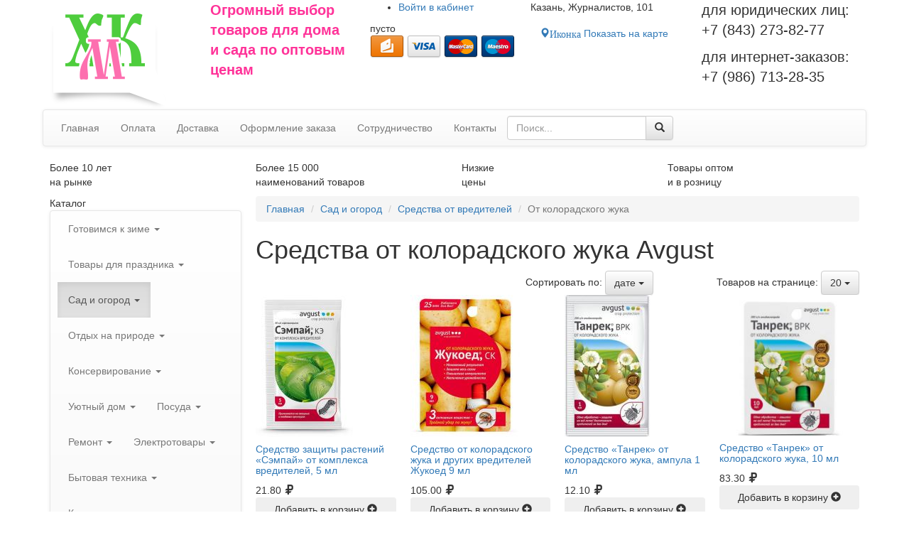

--- FILE ---
content_type: text/html; charset=utf-8
request_url: https://hozmarket-kazan.ru/shop/sadovyi-inventar/sredstva-ot-vrediteley/ot-koloradskogo-zhuka---avgust
body_size: 33316
content:
<!DOCTYPE html>
<html lang="ru">
<head>
<title>Средства от колорадского жука Avgust &mdash; Интернет-магазин «ХозМаркет»</title>
<meta name="keywords" content="Средства от колорадского жука, эффективные средства от колорадского жука, купить, цена, отзывы, Avgust" />
<meta name="description" content="Интернет-магазин «ХозМаркет»: Средства от колорадского жука. Качественные товары, доступные цены. Мы дорожим каждым клиентом Avgust" />
<meta http-equiv="Content-Type" content="text/html; charset=utf-8"/>
<meta http-equiv="X-UA-Compatible" content="IE=edge">
<meta name="yandex-verification" content="c54b84dc9d8e2389" />
<meta name="google-site-verification" content="qWVL4W7Q6zXvsSCGaasEWeTOnF076xoRU4ts5kSogkM" />
<meta name="google-site-verification" content="NiLSqZe48l_cSAIWmZOxm3wCc9YeCCWlCMVAXekNM7s" />
<meta name="viewport" content="width=device-width, initial-scale=1, maximum-scale=1, user-scalable=no">
<link href="/templates/itp/bootstrap/css/bootstrap.min.css" rel="stylesheet">
<link href="/templates/itp/bootstrap/css/dropdowns-enhancement.min.css" rel="stylesheet">
<link href="/templates/itp/css/mystyles.css?1709250760" rel="stylesheet" type="text/css" />
<!--[if lt IE 9]>
	<script src="https://oss.maxcdn.com/html5shiv/3.7.2/html5shiv.min.js"></script>
	<script src="https://oss.maxcdn.com/respond/1.4.2/respond.min.js"></script>
<![endif]-->
<script>
  (function(i,s,o,g,r,a,m){i['GoogleAnalyticsObject']=r;i[r]=i[r]||function(){
  (i[r].q=i[r].q||[]).push(arguments)},i[r].l=1*new Date();a=s.createElement(o),
  m=s.getElementsByTagName(o)[0];a.async=1;a.src=g;m.parentNode.insertBefore(a,m)
  })(window,document,'script','https://www.google-analytics.com/analytics.js','ga');

  ga('create', 'UA-60141514-69', 'auto');
  ga('send', 'pageview');

</script>

<script type="application/ld+json">
{
  "@context": "http://schema.org", 
  "@type": "LocalBusiness", 
  "address": {
    "@type": "PostalAddress", 
    "addressLocality": "Казань", 
    "streetAddress": "Журналистов, д.101"
  }, 
  "email": "737002@rambler.ru", 
  "description": "Огромный выбор товаров для дома и сада по оптовым ценам",
  "name": "«ХозМаркет»", 
  "telephone": "(843) 273-87-20, (843) 273-82-77",
  "openingHours": "Пн-Пт 08:00-17:30, Сб-Вс 08:30-15:00"
}
</script>

<meta name="google-site-verification" content="NiLSqZe48l_cSAIWmZOxm3wCc9YeCCWlCMVAXekNM7s" />
</head>
<body>

<div id="container" class="pages" >
	<div id="header">
		<div class="container">
		<div class="row">

			<div class="col-xs-12 col-sm-8 col-md-9 col-lg-7">
				<div class="row">
					<div class="logo col-xs-5 col-sm-4 col-md-3 col-lg-4">
						<a title="Интернет-магазин «ХозМаркет»"  href="/"><img src="/templates/itp/css/images/logo.png" alt="Интернет-магазин «ХозМаркет»" class="img-responsive" /></a>	
					</div>
					<div class="slogan hidden-xs col-sm-8 col-md-5 col-lg-4">
						<div class="module">
	<div class="modulebody">
		<p><span style="color:#ff3399;"><strong><span style="font-size:20px;"><span style="font-family: Arial, Helvetica, sans-serif; line-height: normal;">Огромный выбор товаров для&nbsp;дома и&nbsp;сада по&nbsp;оптовым ценам</span></span></strong></span></p>
	</div>
	<div class="clear"></div>
</div>					</div>
					<div class="col-xs-7 col-sm-8 col-md-4">
						<div class="row">
							<div class="headerusermenu col-xs-12">			
									
									<div class="module usermenu">

	<ul>
		<li class="key cabinet">
			<a href="#loginformmodal" data-toggle="modal"><span class="icon hidden-xs"></span> <span class="hidden-xs">Войти в </span>кабинет</a>
		</li>
	</ul>
	
	<div class="modal fade bs-example-modal-sm" id="loginformmodal" tabindex="-1" role="dialog" aria-labelledby="myModalLabel" aria-hidden="true">
	<div class="modal-dialog modal-sm">
	<div class="modal-content">
		<div class="modal-header">
			<button type="button" class="close" data-dismiss="modal" aria-label="Close"><span aria-hidden="true">&times;</span></button>
			<h2 class="modal-title" id="myModalLabel">Вход на сайт</h2>
		</div>
		<div class="modal-body">			
			<form action="/login" method="post" name="authform" class="formneedtest" target="_self">
			
				<div class="form-group has-feedback">			
					<label class="control-label">Email</label>
					<input type="text" class="form-control required" placeholder="Введите Email" name="login" />	
					<span class="glyphicon glyphicon-asterisk form-control-feedback" aria-hidden="true"></span>						

				</div>

				<div class="form-group has-feedback">			
					<label class="control-label">Пароль</label>
					<input type="password" class="form-control required" placeholder="Введите пароль" name="pass" />	
					<span class="glyphicon glyphicon-asterisk form-control-feedback" aria-hidden="true"></span>
					<p class="help-block">
													<a href="/passremind.html" class="passremind">Забыли пароль?</a>
												<a href="/registration" class="passremind pull-right">Регистрация</a>
					</p>
				</div>			

				
				<div class="clear"></div>
				
				<div class="row">
					<div class="col-sm-4">
						<div class="input input_submit"><button type="submit" name="Submit" value="Войти" class="btn my-btn-primary">Войти</button></div>
					</div>
					<div class="remember col-sm-8">
													<label><input name="remember" type="checkbox" value="1" checked="checked"  style="margin-right:0px" /> Запомнить меня</label>
											</div>
				</div>
				<div class="clear"></div>
			</form>
		</div>
	</div>
	</div>
	</div>

	<div class="clearfix"></div>
</div>															</div>

							<div class="headercart col-xs-12">
								<div id="cart_ajax">
	<div class="module">
					<span class="link">
					<span class="moduletitleicon"></span>
			<span class="modulebody">
									<span id="emptycart">пусто</span>
							</span>	
					</span>
				<span class="clearfix"></span>
	</div>
</div>                <div class="paysystems">
                  <img src="/templates/itp/css/images/paysystems/yamoney.png" alt="yamoney"/>
                  <img src="/templates/itp/css/images/paysystems/visa.png" alt="visa"/>
                  <img src="/templates/itp/css/images/paysystems/mastercard.png" alt="mastercard"/>
                  <img src="/templates/itp/css/images/paysystems/maestro.png" alt="maestro"/>
                  <img class="hidden" src="/templates/itp/css/images/paysystems/sberbank.png" alt="sberbank"/>
                </div>
							</div>	
						</div>
					</div>
				</div>
			</div>

			<div class="col-xs-12 col-sm-4 col-md-3 col-lg-5">
				<div class="row">
					<div class="address col-xs-12 col-lg-6">
						<div class="module">
	<div class="modulebody">
		<p>Казань, Журналистов, 101</p>

<p><a class="btn my-btn-primary has-glyphicon" href="/kontakty.html"><span aria-hidden="true" class="glyphicon glyphicon-map-marker"><span class="hiddeninfo">Иконка</span></span> Показать на карте</a></p>
	</div>
	<div class="clear"></div>
</div>					</div>

					<div class="col-xs-12 col-lg-6">
						<div class="phone">
				            								<div class="module modulephone">
	<div class="modulebody">
		<p><span style="font-size:20px;">для юридических лиц:<br />
+7 (843) 273-82-77</span></p>

<p><span style="font-size:20px;">для интернет-заказов:<br />
+7 (986) 713-28-35&nbsp;</span></p>
	</div>
	<div class="clear"></div>
</div>				            						</div>
						<div class="callback"></div>

                        					</div>
				</div>
			</div>

		</div>
		</div>

	</div>

	<div id="menuline">

		<div class="container">
		<div class="row">
			<nav id="headermenu" class="navbar navbar-default">
				<div class="navbar-header">
					<button aria-controls="navbar-mainmenu" aria-expanded="false" data-target="#navbar-mainmenu" data-toggle="collapse" class="navbar-toggle collapsed btn btn-default btn-block" type="button">
						<span class="navbar-brand hidden-sm hidden-md hidden-lg">Главное меню</span>
						<span class="icon-bars">
							<span class="icon-bar"></span>
							<span class="icon-bar"></span>
							<span class="icon-bar"></span>
						</span>
					</button>
				</div>
				<div class="collapse navbar-collapse" id="navbar-mainmenu">
					<ul id="menu_1" class="nav navbar-nav mainmenu">
	<li class="first"><a href="/" class="first_menu_item"><span>Главная</span></a></li>

				<li class="">
			<a href="/oplata.html" target="_self" title="Оплата">
				 Оплата
			</a>
		</li>
		    
				<li class="">
			<a href="/dostavka.html" target="_self" title="Доставка">
				 Доставка
			</a>
		</li>
		    
				<li class="">
			<a href="/oformlenie-zakaza.html" target="_self" title="Оформление заказа">
				 Оформление заказа
			</a>
		</li>
		    
				<li class="">
			<a href="/sotrudnichestvo.html" target="_self" title="Сотрудничество">
				 Сотрудничество
			</a>
		</li>
		    
				<li class="">
			<a href="/kontakty.html" target="_self" title="Контакты">
				 Контакты
			</a>
		</li>
		    
	
	
</ul>					<form action="/shop/shopsearch" method="get" enctype="multipart/form-data" class="form-horizontal searchform navbar-form">
    <div class="input-group">
        <input type="text" name="squery" class="form-control js_searchinput" placeholder="Поиск..." autocomplete="off" required="required" value="">
        <span class="input-group-btn">
			<button class="btn btn-default btn-block" type="submit"><span class="glyphicon glyphicon-search" aria-hidden="true"></span></button>
        </span>
    </div>
    <div class="smartresult js_smartresult">
        <div class="smartresult__inner"></div>
    </div>
</form>	
				</div>
			</nav>
			
		</div>
		</div>
		
	</div>
	  
	  
		  
			<div class="triggers">
			<div class="container">
			<div class="row">
				<div class="module trigger trigger1 col-xs-6 col-sm-3">
            <div class="moduletitle">Более 10 лет</div>
        <div class="modulebody"><p>на рынке</p></div>
	<div class="clear"></div>
</div><div class="module trigger trigger2 col-xs-6 col-sm-3">
            <div class="moduletitle">Более 15 000</div>
        <div class="modulebody"><p>наименований товаров</p></div>
	<div class="clear"></div>
</div><div class="module trigger trigger3 col-xs-6 col-sm-3">
            <div class="moduletitle">Низкие</div>
        <div class="modulebody"><p>цены</p></div>
	<div class="clear"></div>
</div><div class="module trigger trigger4 col-xs-6 col-sm-3">
            <div class="moduletitle">Товары оптом</div>
        <div class="modulebody"><p>и в розницу</p></div>
	<div class="clear"></div>
</div>			</div>
			</div>
		</div>
		
	
	<div id="contentwrapper">
	
		<div class="container">
		<div class="row">
		
			<div id="sbleft" class="sidebar col-xs-12 col-sm-3">			
				<div class="module catalogmodule">
            <div class="moduletitle">Каталог</div>
        <div class="modulebody"><nav id="catalogtree" class="navbar navbar-default">

<div class="navbar-header">
	<button aria-controls="navbar-catalogtree" aria-expanded="false" data-target="#navbar-catalogtree" data-toggle="collapse" class="navbar-toggle collapsed btn btn-success btn-block" type="button">
	<span class="navbar-brand hidden-sm hidden-md hidden-lg">Каталог продукции</span>
	<span class="icon-bars">
		<span class="icon-bar"></span>
		<span class="icon-bar"></span>
		<span class="icon-bar"></span>
	</span>
	</button>
	
	
</div>

<div id="navbar-catalogtree" class="collapse navbar-collapse">
<ul class="nav navbar-nav">

		
		
			<li class="dropdown">
			<a class="dropdown-toggle" data-toggle="dropdown" role="button" aria-expanded="false" href="/shop/zimnii-inventar">Готовимся к зиме <span class="caret"></span></a>
			<ul class="dropdown-menu" role="menu">
				
							
		
			<li>
			<a href="/shop/zimnii-inventar/dvizhok-dlja-uborki-snega">Движки для уборки снега</a>
		</li>
				
		
			<li>
			<a href="/shop/sadovyi-inventar/sadovye-instrumenty/lopaty">Лопаты</a>
		</li>
				
		
			<li>
			<a href="/shop/zimnii-inventar/ledoruby">Ледорубы и скребки</a>
		</li>
				
		
			<li>
			<a href="/shop/zimnii-inventar/ledostupy">Ледоступы</a>
		</li>
				
		
			<li>
			<a href="/shop/zimnii-inventar/rybolovnye-sanki">Рыболовные санки</a>
		</li>
				
		
			<li>
			<a href="/shop/zimnii-inventar/klyushki-i-shaiby">Клюшки и шайбы</a>
		</li>
				
		
			<li>
			<a href="/shop/zimnii-inventar/ledjanki">Ледянки</a>
		</li>
				
		
			<li>
			<a href="/shop/zimnii-inventar/snegokaty">Снегокаты</a>
		</li>
				
		
			<li>
			<a href="/shop/zimnii-inventar/sanki">Детские санки</a>
		</li>
				
		
			<li>
			<a href="/shop/zimnii-inventar/lyzhi">Лыжи</a>
		</li>
				
		
			<li>
			<a href="/shop/zimnii-inventar/tyubingi">Тюбинги</a>
		</li>
				
		
			<li>
			<a href="/shop/zimnii-inventar/matrasy-dlja-sanok">Матрасы для санок</a>
		</li>
					
					</ul>
		</li>
						
		
			<li class="dropdown">
			<a class="dropdown-toggle" data-toggle="dropdown" role="button" aria-expanded="false" href="/shop/tovary-dlja-prazdnika">Товары для праздника <span class="caret"></span></a>
			<ul class="dropdown-menu" role="menu">
				
							
		
			<li>
			<a href="/shop/tovary-dlja-prazdnika/pozdravitelnye-otkrytki">Поздравительные открытки</a>
		</li>
				
		
			<li>
			<a href="/shop/tovary-dlja-prazdnika/podarochnye-pakety">Подарочные пакеты</a>
		</li>
				
		
			<li>
			<a href="/shop/posuda/nabory-posudy">Наборы посуды</a>
		</li>
				
		
			<li>
			<a href="/shop/krasota-i-zdorove/podarochnye-nabory">Подарочные наборы</a>
		</li>
				
		
			<li class="dropdown-submenu">
			<a class="dropdown-toggle" data-toggle="dropdown" role="button" aria-expanded="false" href="/shop/tovary-dlja-prazdnika/novyi-god">Новый год</a>
			<ul class="dropdown-menu" role="menu">
				
							
		
			<li>
			<a href="/shop/tovary-dlja-prazdnika/novyi-god/yolki">Ёлки</a>
		</li>
				
		
			<li>
			<a href="/shop/tovary-dlja-prazdnika/novyi-god/novogodnie-shary">Новогодние шары</a>
		</li>
				
		
			<li>
			<a href="/shop/tovary-dlja-prazdnika/novyi-god/girljandy">Гирлянды</a>
		</li>
				
		
			<li>
			<a href="/shop/tovary-dlja-prazdnika/novyi-god/mishura-dozhdik">Мишура и дождик</a>
		</li>
				
		
			<li>
			<a href="/shop/tovary-dlja-prazdnika/novyi-god/novogodnie-maski">Новогодние костюмы</a>
		</li>
				
		
			<li>
			<a href="/shop/tovary-dlja-prazdnika/novyi-god/novogodnie-svechi">Новогодние свечи</a>
		</li>
				
		
			<li>
			<a href="/shop/tovary-dlja-prazdnika/novyi-god/ukrashenija-dlja-yolki">Украшения на ёлку</a>
		</li>
				
		
			<li>
			<a href="/shop/tovary-dlja-prazdnika/novyi-god/figurki">Новогодние сувениры</a>
		</li>
					
					</ul>
		</li>
					</ul>
		</li>
						
		
			<li class="dropdown active">
			<a class="dropdown-toggle" data-toggle="dropdown" role="button" aria-expanded="false" href="/shop/sadovyi-inventar">Сад и огород <span class="caret"></span></a>
			<ul class="dropdown-menu" role="menu">
				
							
		
			<li class="dropdown-submenu">
			<a class="dropdown-toggle" data-toggle="dropdown" role="button" aria-expanded="false" href="/shop/sadovyi-inventar/sadovye-instrumenty">Садовые инструменты</a>
			<ul class="dropdown-menu" role="menu">
				
							
		
			<li>
			<a href="/shop/sadovyi-inventar/sadovye-instrumenty/bury-sadovye">Буры садовые</a>
		</li>
				
		
			<li>
			<a href="/shop/sadovyi-inventar/sadovye-instrumenty/vily">Вилы</a>
		</li>
				
		
			<li>
			<a href="/shop/sadovyi-inventar/sadovye-instrumenty/grabli">Грабли</a>
		</li>
				
		
			<li>
			<a href="/shop/sadovyi-inventar/sadovye-instrumenty/korneudaliteli">Корнеудалители</a>
		</li>
				
		
			<li>
			<a href="/shop/sadovyi-inventar/sadovye-instrumenty/kosy">Косы</a>
		</li>
				
		
			<li>
			<a href="/shop/sadovyi-inventar/sadovye-instrumenty/lopaty">Лопаты</a>
		</li>
				
		
			<li>
			<a href="/shop/sadovyi-inventar/sadovye-instrumenty/motygi-i-tjapki">Мотыги и тяпки</a>
		</li>
				
		
			<li>
			<a href="/shop/sadovyi-inventar/sadovye-instrumenty/ryhliteli-i-kultivatory">Рыхлители и культиваторы</a>
		</li>
				
		
			<li>
			<a href="/shop/sadovyi-inventar/sadovye-instrumenty/sekatory-i-suchkorezy">Секаторы и сучкорезы</a>
		</li>
				
		
			<li>
			<a href="/shop/sadovyi-inventar/sadovye-instrumenty/sovki-i-vilki-posadochnye">Совки и вилки посадочные</a>
		</li>
				
		
			<li>
			<a href="/shop/sadovyi-inventar/sadovye-instrumenty/cherenki">Черенки</a>
		</li>
				
		
			<li>
			<a href="/shop/sadovyi-inventar/sadovye-instrumenty/topory">Топоры</a>
		</li>
				
		
			<li>
			<a href="/shop/sadovyi-inventar/sadovye-instrumenty/kolyshki-dlja-pomidor">Колышки для помидор</a>
		</li>
				
		
			<li>
			<a href="/shop/tovary-dlja-remonta/instrumenty/stoljarno-slesarnye-instrument/nozhovki">Ножовки</a>
		</li>
				
		
			<li>
			<a href="/shop/sadovyi-inventar/sadovye-instrumenty/serpy">Серпы</a>
		</li>
				
		
			<li>
			<a href="/shop/sadovyi-inventar/sadovye-instrumenty/jagodouborochnye-kombainy">Ягодоуборочные комбайны</a>
		</li>
					
					</ul>
		</li>
						
		
			<li class="dropdown-submenu">
			<a class="dropdown-toggle" data-toggle="dropdown" role="button" aria-expanded="false" href="/shop/sadovyi-inventar/sadovaja-tehnika">Садовая техника</a>
			<ul class="dropdown-menu" role="menu">
				
							
		
			<li class="dropdown-submenu">
			<a class="dropdown-toggle" data-toggle="dropdown" role="button" aria-expanded="false" href="/shop/sadovyi-inventar/sadovaja-tehnika/nasosy">Насосы</a>
			<ul class="dropdown-menu" role="menu">
				
							
		
			<li>
			<a href="/shop/sadovyi-inventar/sadovaja-tehnika/nasosy/kolodeznye">Колодезные</a>
		</li>
				
		
			<li>
			<a href="/shop/sadovyi-inventar/sadovaja-tehnika/nasosy/skvazhinnye">Скважинные</a>
		</li>
				
		
			<li>
			<a href="/shop/sadovyi-inventar/sadovaja-tehnika/nasosy/drenazhnye">Дренажные</a>
		</li>
				
		
			<li>
			<a href="/shop/sadovyi-inventar/sadovaja-tehnika/nasosy/nasosnye-stancii">Насосные станции</a>
		</li>
				
		
			<li>
			<a href="/shop/sadovyi-inventar/sadovaja-tehnika/nasosy/samovsasyvayuschie">Самовсасывающие</a>
		</li>
				
		
			<li>
			<a href="/shop/sadovyi-inventar/sadovaja-tehnika/nasosy/fekalnye">Фекальные</a>
		</li>
					
					</ul>
		</li>
						
		
			<li>
			<a href="/shop/sadovyi-inventar/sadovaja-tehnika/cepnye-pily">Цепные пилы</a>
		</li>
				
		
			<li>
			<a href="/shop/sadovyi-inventar/sadovaja-tehnika/zernodrobilki">Зернодробилки</a>
		</li>
				
		
			<li>
			<a href="/shop/sadovyi-inventar/sadovaja-tehnika/trimmery">Триммеры</a>
		</li>
				
		
			<li>
			<a href="/shop/sadovyi-inventar/sadovaja-tehnika/motobury">Мотобуры</a>
		</li>
				
		
			<li>
			<a href="/shop/sadovyi-inventar/sadovaja-tehnika/kustorezy">Кусторезы</a>
		</li>
				
		
			<li>
			<a href="/shop/sadovyi-inventar/sadovaja-tehnika/motopompy">Мотопомпы</a>
		</li>
				
		
			<li>
			<a href="/shop/sadovyi-inventar/sadovaja-tehnika/gazonokosilki">Газонокосилки</a>
		</li>
				
		
			<li>
			<a href="/shop/sadovyi-inventar/sadovaja-tehnika/separatory">Сепараторы</a>
		</li>
				
		
			<li>
			<a href="/shop/sadovyi-inventar/sadovaja-tehnika/doilnye-apparaty">Доильные аппараты</a>
		</li>
					
					</ul>
		</li>
						
		
			<li class="dropdown-submenu">
			<a class="dropdown-toggle" data-toggle="dropdown" role="button" aria-expanded="false" href="/shop/sadovyi-inventar/rashodnye-materialy-dlja-sadovoi-tehniki">Расходные материалы</a>
			<ul class="dropdown-menu" role="menu">
				
							
		
			<li class="dropdown-submenu">
			<a class="dropdown-toggle" data-toggle="dropdown" role="button" aria-expanded="false" href="/shop/sadovyi-inventar/rashodnye-materialy-dlja-sadovoi-tehniki/rashodnye-materialy-dlja-pil">Для пил</a>
			<ul class="dropdown-menu" role="menu">
				
							
		
			<li>
			<a href="/shop/sadovyi-inventar/rashodnye-materialy-dlja-sadovoi-tehniki/rashodnye-materialy-dlja-pil/svechi-zazhiganija">Свечи зажигания</a>
		</li>
				
		
			<li>
			<a href="/shop/sadovyi-inventar/rashodnye-materialy-dlja-sadovoi-tehniki/rashodnye-materialy-dlja-pil/startery">Стартеры</a>
		</li>
				
		
			<li>
			<a href="/shop/sadovyi-inventar/rashodnye-materialy-dlja-sadovoi-tehniki/rashodnye-materialy-dlja-pil/cepi">Цепи</a>
		</li>
				
		
			<li>
			<a href="/shop/sadovyi-inventar/rashodnye-materialy-dlja-sadovoi-tehniki/rashodnye-materialy-dlja-pil/shiny">Шины</a>
		</li>
				
		
			<li>
			<a href="/shop/tovary-dlja-remonta/instrumenty/stoljarno-slesarnye-instrument/napilniki">Напильники для цепей</a>
		</li>
					
					</ul>
		</li>
						
		
			<li class="dropdown-submenu">
			<a class="dropdown-toggle" data-toggle="dropdown" role="button" aria-expanded="false" href="/shop/sadovyi-inventar/rashodnye-materialy-dlja-sadovoi-tehniki/rashodnye-materialy-dlja-trimmerov">Для триммеров</a>
			<ul class="dropdown-menu" role="menu">
				
							
		
			<li>
			<a href="/shop/sadovyi-inventar/rashodnye-materialy-dlja-sadovoi-tehniki/rashodnye-materialy-dlja-trimmerov/leski-dlja-trimmerov">Лески</a>
		</li>
				
		
			<li>
			<a href="/shop/sadovyi-inventar/rashodnye-materialy-dlja-sadovoi-tehniki/rashodnye-materialy-dlja-trimmerov/katushki-dlja-trimmerov">Катушки</a>
		</li>
				
		
			<li>
			<a href="/shop/sadovyi-inventar/rashodnye-materialy-dlja-sadovoi-tehniki/rashodnye-materialy-dlja-trimmerov/nozhi-dlja-trimmerov">Ножи</a>
		</li>
				
		
			<li>
			<a href="/shop/sadovyi-inventar/rashodnye-materialy-dlja-sadovoi-tehniki/rashodnye-materialy-dlja-trimmerov/startery">Стартеры</a>
		</li>
					
					</ul>
		</li>
						
		
			<li class="dropdown-submenu">
			<a class="dropdown-toggle" data-toggle="dropdown" role="button" aria-expanded="false" href="/shop/sadovyi-inventar/rashodnye-materialy-dlja-sadovoi-tehniki/masla-dlja-sadovoi-tehniki">Масла</a>
			<ul class="dropdown-menu" role="menu">
				
							
		
			<li>
			<a href="/shop/sadovyi-inventar/rashodnye-materialy-dlja-sadovoi-tehniki/masla-dlja-sadovoi-tehniki/dlja-dvigatelei">Для двигателей</a>
		</li>
				
		
			<li>
			<a href="/shop/sadovyi-inventar/rashodnye-materialy-dlja-sadovoi-tehniki/masla-dlja-sadovoi-tehniki/dlja-cepei-i-pil">Для цепей и пил</a>
		</li>
					
					</ul>
		</li>
						
		
			<li>
			<a href="/shop/sadovyi-inventar/rashodnye-materialy-dlja-sadovoi-tehniki/dlja-tachek">Для тачек</a>
		</li>
				
		
			<li>
			<a href="/shop/sadovyi-inventar/rashodnye-materialy-dlja-sadovoi-tehniki/dlja-zatochki-instrumenta">Для заточки инструмента</a>
		</li>
				
		
			<li>
			<a href="/shop/sadovyi-inventar/rashodnye-materialy-dlja-sadovoi-tehniki/dlja-opryskivatelei">Для опрыскивателей</a>
		</li>
					
					</ul>
		</li>
						
		
			<li class="dropdown-submenu">
			<a class="dropdown-toggle" data-toggle="dropdown" role="button" aria-expanded="false" href="/shop/sadovyi-inventar/obustroistvo-uchastka">Обустройство участка</a>
			<ul class="dropdown-menu" role="menu">
				
							
		
			<li>
			<a href="/shop/sadovyi-inventar/obustroistvo-uchastka/kustoderzhateli">Опора для растений</a>
		</li>
				
		
			<li>
			<a href="/shop/sadovyi-inventar/obustroistvo-uchastka/lyuki">Люки</a>
		</li>
				
		
			<li>
			<a href="/shop/sadovyi-inventar/obustroistvo-uchastka/ograzhdenija">Ограждения</a>
		</li>
				
		
			<li>
			<a href="/shop/sadovyi-inventar/obustroistvo-uchastka/pochtovye-jaschiki">Почтовые ящики</a>
		</li>
				
		
			<li>
			<a href="/shop/sadovyi-inventar/obustroistvo-uchastka/prudy-sadovye">Садовые пруды</a>
		</li>
				
		
			<li>
			<a href="/shop/sadovyi-inventar/obustroistvo-uchastka/ulichnye-urny">Уличные урны</a>
		</li>
				
		
			<li>
			<a href="/shop/sadovyi-inventar/obustroistvo-uchastka/umyvalniki">Умывальники</a>
		</li>
				
		
			<li>
			<a href="/shop/sadovyi-inventar/obustroistvo-uchastka/rukomoiniki">Рукомойники</a>
		</li>
				
		
			<li>
			<a href="/shop/tovary-dlja-doma/porjadok-i-uyut/podstavki-dlja-cvetov">Подставки для цветов</a>
		</li>
				
		
			<li>
			<a href="/shop/yelektrotovary/osveschenie/sadovye-svetilniki">Садовые светильники</a>
		</li>
				
		
			<li>
			<a href="/shop/sadovyi-inventar/obustroistvo-uchastka/pesochnicy">Песочницы</a>
		</li>
				
		
			<li>
			<a href="/shop/sadovyi-inventar/obustroistvo-uchastka/basseiny-naduvnye">Бассейны надувные</a>
		</li>
					
					</ul>
		</li>
						
		
			<li class="dropdown-submenu">
			<a class="dropdown-toggle" data-toggle="dropdown" role="button" aria-expanded="false" href="/shop/sadovyi-inventar/uborka-territorii">Уборка территории</a>
			<ul class="dropdown-menu" role="menu">
				
							
		
			<li class="dropdown-submenu">
			<a class="dropdown-toggle" data-toggle="dropdown" role="button" aria-expanded="false" href="/shop/sadovyi-inventar/uborka-territorii/snegouborochnyi-inventar">Снегоуборочный инвентарь</a>
			<ul class="dropdown-menu" role="menu">
				
							
		
			<li>
			<a href="/shop/sadovyi-inventar/sadovye-instrumenty/lopaty">Лопаты</a>
		</li>
				
		
			<li>
			<a href="/shop/zimnii-inventar/ledoruby">Ледорубы и скребки</a>
		</li>
				
		
			<li>
			<a href="/shop/zimnii-inventar/dvizhok-dlja-uborki-snega">Движки для уборки снега</a>
		</li>
				
		
			<li>
			<a href="/shop/sadovyi-inventar/uborka-territorii/snegouborochnyi-inventar/protivogololednye-reagenty">Противогололедные реагенты</a>
		</li>
					
					</ul>
		</li>
						
		
			<li>
			<a href="/shop/tovary-dlja-doma/uborka-doma/veniki-i-schetki">Веники и совки</a>
		</li>
				
		
			<li>
			<a href="/shop/tovary-dlja-doma/porjadok-i-uyut/konteinery-dlja-musora">Контейнеры для мусора</a>
		</li>
				
		
			<li>
			<a href="/shop/sadovyi-inventar/obustroistvo-uchastka/ulichnye-urny">Уличные урны</a>
		</li>
				
		
			<li>
			<a href="/shop/bytovaja-himija/meshki-dlja-musora">Мешки для мусора</a>
		</li>
				
		
			<li>
			<a href="/shop/sadovyi-inventar/uborka-territorii/meshki-polipropilenovye">Полипропиленовые мешки</a>
		</li>
				
		
			<li>
			<a href="/shop/sadovyi-inventar/uborka-territorii/metla">Метла</a>
		</li>
					
					</ul>
		</li>
						
		
			<li class="dropdown-submenu">
			<a class="dropdown-toggle" data-toggle="dropdown" role="button" aria-expanded="false" href="/shop/sadovyi-inventar/uhod-za-rastenijami">Уход за растениями</a>
			<ul class="dropdown-menu" role="menu">
				
							
		
			<li>
			<a href="/shop/sadovyi-inventar/uhod-za-rastenijami/grunt">Грунт</a>
		</li>
				
		
			<li>
			<a href="/shop/sadovyi-inventar/uhod-za-rastenijami/udobrenija">Удобрения</a>
		</li>
				
		
			<li>
			<a href="/shop/sadovyi-inventar/uhod-za-rastenijami/jaschiki-dlja-rassady">Ящики для рассады</a>
		</li>
				
		
			<li>
			<a href="/shop/tovary-dlja-doma/porjadok-i-uyut/gorshki-i-vazony">Горшки для цветов</a>
		</li>
				
		
			<li>
			<a href="/shop/tovary-dlja-doma/porjadok-i-uyut/podstavki-dlja-cvetov">Подставки для цветов</a>
		</li>
				
		
			<li>
			<a href="/shop/sadovyi-inventar/uhod-za-rastenijami/sredstva-dlja-septikov-vygrebnyh-jam-podvalov">Средства для выгребных ям</a>
		</li>
				
		
			<li>
			<a href="/shop/sadovyi-inventar/sredstva-ot-vrediteley">Средства от вредителей</a>
		</li>
				
		
			<li>
			<a href="/shop/sadovyi-inventar/uhod-za-rastenijami/sredstva-ot-sornjakov">Средства от сорняков</a>
		</li>
				
		
			<li>
			<a href="/shop/sadovyi-inventar/uhod-za-rastenijami/fitosvetilniki">Фитосветильники</a>
		</li>
				
		
			<li>
			<a href="/shop/sadovyi-inventar/uhod-za-rastenijami/shpalernye-setki">Шпалерные сетки</a>
		</li>
					
					</ul>
		</li>
						
		
			<li class="dropdown-submenu">
			<a class="dropdown-toggle" data-toggle="dropdown" role="button" aria-expanded="false" href="/shop/sadovyi-inventar/sredstva-dlja-poliva">Средства для полива</a>
			<ul class="dropdown-menu" role="menu">
				
							
		
			<li>
			<a href="/shop/sadovyi-inventar/sredstva-dlja-poliva/leiki">Лейки</a>
		</li>
				
		
			<li>
			<a href="/shop/sadovyi-inventar/sredstva-dlja-poliva/pistolety-dlja-poliva">Пистолеты для полива</a>
		</li>
				
		
			<li>
			<a href="/shop/sadovyi-inventar/sredstva-dlja-poliva/raspyliteli">Распылители</a>
		</li>
				
		
			<li>
			<a href="/shop/sadovyi-inventar/sredstva-dlja-poliva/soediniteli-i-filtry">Соединительные элементы</a>
		</li>
				
		
			<li>
			<a href="/shop/sadovyi-inventar/sredstva-dlja-poliva/shlangi-i-truby-p-ye">Поливочные шланги</a>
		</li>
				
		
			<li>
			<a href="/shop/sadovyi-inventar/sredstva-dlja-poliva/sistemy-avtomaticheskogo-poliva">Системы автоматического полива</a>
		</li>
				
		
			<li>
			<a href="/shop/sadovyi-inventar/sredstva-dlja-poliva/sistema-kapelnogo-poliva">Система капельного полива</a>
		</li>
					
					</ul>
		</li>
						
		
			<li class="dropdown-submenu">
			<a class="dropdown-toggle" data-toggle="dropdown" role="button" aria-expanded="false" href="/shop/sadovyi-inventar/ukryvnoi-material">Укрывные материалы</a>
			<ul class="dropdown-menu" role="menu">
				
							
		
			<li>
			<a href="/shop/sadovyi-inventar/ukryvnoi-material/plenka-poliyetilenovaja">Пленка полиэтиленовая</a>
		</li>
				
		
			<li>
			<a href="/shop/sadovyi-inventar/ukryvnoi-material/polikarbonat">Поликарбонат</a>
		</li>
				
		
			<li>
			<a href="/shop/sadovyi-inventar/ukryvnoi-material/agrospan">Агроспан</a>
		</li>
				
		
			<li>
			<a href="/shop/sadovyi-inventar/ukryvnoi-material/plenka-armirovannaja">Пленка армированная</a>
		</li>
				
		
			<li>
			<a href="/shop/sadovyi-inventar/ukryvnoi-material/tenty">Тенты</a>
		</li>
					
					</ul>
		</li>
						
		
			<li class="dropdown-submenu active">
			<a class="dropdown-toggle" data-toggle="dropdown" role="button" aria-expanded="false" href="/shop/sadovyi-inventar/sredstva-ot-vrediteley">Средства от вредителей</a>
			<ul class="dropdown-menu" role="menu">
				
							
		
			<li>
			<a href="/shop/sadovyi-inventar/sredstva-ot-vrediteley/opryskivateli">Опрыскиватели</a>
		</li>
				
		
			<li>
			<a href="/shop/sadovyi-inventar/sredstva-ot-vrediteley/ot-komarov-muh-i-kleschi">От комаров, мух и клещей</a>
		</li>
				
		
			<li>
			<a href="/shop/sadovyi-inventar/sredstva-ot-vrediteley/ot-gryzunov">От грызунов</a>
		</li>
				
		
			<li class="active">
			<a href="/shop/sadovyi-inventar/sredstva-ot-vrediteley/ot-koloradskogo-zhuka">От колорадского жука</a>
		</li>
				
		
			<li>
			<a href="/shop/sadovyi-inventar/sredstva-ot-vrediteley/ot-muravev">От муравьев, тараканов</a>
		</li>
				
		
			<li>
			<a href="/shop/sadovyi-inventar/sredstva-ot-vrediteley/ot-moli">От моли</a>
		</li>
				
		
			<li>
			<a href="/shop/sadovyi-inventar/sredstva-ot-vrediteley/ot-sobak">От собак</a>
		</li>
					
					</ul>
		</li>
						
		
			<li class="dropdown-submenu">
			<a class="dropdown-toggle" data-toggle="dropdown" role="button" aria-expanded="false" href="/shop/sadovyi-inventar/sadovye-setki">Садовые сетки</a>
			<ul class="dropdown-menu" role="menu">
				
							
		
			<li>
			<a href="/shop/sadovyi-inventar/sadovye-setki/plastikovye-setki">Пластиковые сетки</a>
		</li>
				
		
			<li>
			<a href="/shop/sadovyi-inventar/sadovye-setki/setka-rabica">Сетка рабица</a>
		</li>
					
					</ul>
		</li>
						
		
			<li class="dropdown-submenu">
			<a class="dropdown-toggle" data-toggle="dropdown" role="button" aria-expanded="false" href="/shop/sadovyi-inventar/specodezhda">Спецодежда</a>
			<ul class="dropdown-menu" role="menu">
				
							
		
			<li>
			<a href="/shop/sadovyi-inventar/specodezhda/vlagozaschitnaja-odezhda">Влагозащитная одежда</a>
		</li>
				
		
			<li>
			<a href="/shop/sadovyi-inventar/specodezhda/rabochaja-obuv">Обувь</a>
		</li>
				
		
			<li>
			<a href="/shop/sadovyi-inventar/specodezhda/zhilety">Жилеты</a>
		</li>
				
		
			<li>
			<a href="/shop/tovary-dlja-remonta/sredstva-individualnoi-zaschity">СИЗ</a>
		</li>
					
					</ul>
		</li>
						
		
			<li>
			<a href="/shop/sadovyi-inventar/parnik">Парники</a>
		</li>
				
		
			<li>
			<a href="/shop/sadovyi-inventar/teplicy">Теплицы</a>
		</li>
				
		
			<li>
			<a href="/shop/sadovyi-inventar/dugi-dlja-parnika">Дуги для парника</a>
		</li>
				
		
			<li>
			<a href="/shop/sadovyi-inventar/tachki-sadovye">Садовые тачки</a>
		</li>
				
		
			<li>
			<a href="/shop/sadovyi-inventar/telezhki">Хозяйственные тележки</a>
		</li>
				
		
			<li>
			<a href="/shop/tovary-dlja-doma/emkosti-1098">Емкости</a>
		</li>
				
		
			<li>
			<a href="/shop/sadovyi-inventar/opora-promyshlennaja">опора промышленная</a>
		</li>
					
					</ul>
		</li>
						
		
			<li class="dropdown">
			<a class="dropdown-toggle" data-toggle="dropdown" role="button" aria-expanded="false" href="/shop/tovary-dlja-piknika">Отдых на природе <span class="caret"></span></a>
			<ul class="dropdown-menu" role="menu">
				
							
		
			<li class="dropdown-submenu">
			<a class="dropdown-toggle" data-toggle="dropdown" role="button" aria-expanded="false" href="/shop/tovary-dlja-piknika/548untitled">Пикник</a>
			<ul class="dropdown-menu" role="menu">
				
							
		
			<li>
			<a href="/shop/tovary-dlja-piknika/548untitled/reshetka-gril">Решетка - гриль</a>
		</li>
				
		
			<li>
			<a href="/shop/tovary-dlja-piknika/548untitled/shampury">Шампуры</a>
		</li>
				
		
			<li>
			<a href="/shop/tovary-dlja-piknika/548untitled/schepa-dlja-kopchenija">Щепа для копчения</a>
		</li>
				
		
			<li>
			<a href="/shop/tovary-dlja-piknika/548untitled/koptilnja">Коптильня</a>
		</li>
				
		
			<li>
			<a href="/shop/tovary-dlja-piknika/548untitled/mangaly">Мангалы</a>
		</li>
				
		
			<li>
			<a href="/shop/tovary-dlja-piknika/548untitled/aksessuary-dlja-piknika">Аксессуары</a>
		</li>
				
		
			<li>
			<a href="/shop/tovary-dlja-doma/predmety-mebeli/stoly-i-stulja">Столы и стулья</a>
		</li>
				
		
			<li>
			<a href="/shop/tovary-dlja-piknika/548untitled/zonty-dlja-pljazha">Зонты</a>
		</li>
				
		
			<li>
			<a href="/shop/tovary-dlja-piknika/548untitled/ochagi-dlja-kostra">Очаги для костра</a>
		</li>
				
		
			<li>
			<a href="/shop/tovary-dlja-piknika/548untitled/trenoga-dlja-kazana">Треноги</a>
		</li>
					
					</ul>
		</li>
						
		
			<li class="dropdown-submenu">
			<a class="dropdown-toggle" data-toggle="dropdown" role="button" aria-expanded="false" href="/shop/tovary-dlja-piknika/turisticheskaja-posuda">Туристическая посуда</a>
			<ul class="dropdown-menu" role="menu">
				
							
		
			<li>
			<a href="/shop/posuda/prigotovlenie-pischi/kazany">Казан и котелки</a>
		</li>
				
		
			<li>
			<a href="/shop/posuda/odnorazovaja-posuda">Одноразовая посуда</a>
		</li>
				
		
			<li>
			<a href="/shop/posuda/termosy">Термосы</a>
		</li>
				
		
			<li>
			<a href="/shop/posuda/prigotovlenie-pischi/kovsh-dlja-prigotovlenija">Ковши</a>
		</li>
				
		
			<li>
			<a href="/shop/tovary-dlja-doma/kuhonnye-prinadlezhnosti/hranenie-produktov">Контейнеры</a>
		</li>
				
		
			<li>
			<a href="/shop/tovary-dlja-piknika/turisticheskaja-posuda/turisticheskie-plity">Плиты</a>
		</li>
					
					</ul>
		</li>
						
		
			<li class="dropdown-submenu">
			<a class="dropdown-toggle" data-toggle="dropdown" role="button" aria-expanded="false" href="/shop/tovary-dlja-piknika/4895untitled">Туристическое снаряжение</a>
			<ul class="dropdown-menu" role="menu">
				
							
		
			<li>
			<a href="/shop/sadovyi-inventar/sadovye-instrumenty/lopaty">Лопаты</a>
		</li>
				
		
			<li>
			<a href="/shop/tovary-dlja-remonta/instrumenty/stoljarno-slesarnye-instrument/nozhovki">Ножовки</a>
		</li>
				
		
			<li>
			<a href="/shop/yelektrotovary/osveschenie/fonari">Фонари</a>
		</li>
				
		
			<li>
			<a href="/shop/tovary-dlja-piknika/4895untitled/multituly">Мультитулы</a>
		</li>
				
		
			<li>
			<a href="/shop/tovary-dlja-doma/porjadok-i-uyut/kovriki">Коврики</a>
		</li>
					
					</ul>
		</li>
						
		
			<li>
			<a href="/shop/sadovyi-inventar/sredstva-ot-vrediteley/ot-komarov-muh-i-kleschi">Средства от комаров</a>
		</li>
				
		
			<li>
			<a href="/shop/tovary-dlja-doma/kuhonnye-prinadlezhnosti/servirovka-i-porjadok/bumazhnye-salfetki-dlja-servirovki">Бумажные салфетки</a>
		</li>
					
					</ul>
		</li>
						
		
			<li class="dropdown">
			<a class="dropdown-toggle" data-toggle="dropdown" role="button" aria-expanded="false" href="/shop/konservirovanie">Консервирование <span class="caret"></span></a>
			<ul class="dropdown-menu" role="menu">
				
							
		
			<li>
			<a href="/shop/konservirovanie/stekljannye-banki">Стеклянные банки</a>
		</li>
				
		
			<li>
			<a href="/shop/konservirovanie/kryshki-dlja-konservirovanie">Крышки</a>
		</li>
				
		
			<li>
			<a href="/shop/konservirovanie/zakatochnye-mashinki">Закаточные машинки</a>
		</li>
				
		
			<li>
			<a href="/shop/konservirovanie/sterilizator">Аксессуары</a>
		</li>
				
		
			<li>
			<a href="/shop/konservirovanie/butyli-i-podstavki">Бутыли и лимонадники</a>
		</li>
					
					</ul>
		</li>
						
		
			<li class="dropdown">
			<a class="dropdown-toggle" data-toggle="dropdown" role="button" aria-expanded="false" href="/shop/tovary-dlja-doma">Уютный дом <span class="caret"></span></a>
			<ul class="dropdown-menu" role="menu">
				
							
		
			<li class="dropdown-submenu">
			<a class="dropdown-toggle" data-toggle="dropdown" role="button" aria-expanded="false" href="/shop/tovary-dlja-doma/uborka-doma">Уборка дома</a>
			<ul class="dropdown-menu" role="menu">
				
							
		
			<li class="dropdown-submenu">
			<a class="dropdown-toggle" data-toggle="dropdown" role="button" aria-expanded="false" href="/shop/tovary-dlja-doma/uborka-doma/salfetki">Салфетки, тряпки</a>
			<ul class="dropdown-menu" role="menu">
				
							
		
			<li>
			<a href="/shop/tovary-dlja-doma/uborka-doma/salfetki/salfetki-v-rulone">Салфетки в рулоне</a>
		</li>
				
		
			<li>
			<a href="/shop/tovary-dlja-doma/uborka-doma/salfetki/dlja-pola">Для пола</a>
		</li>
				
		
			<li>
			<a href="/shop/tovary-dlja-doma/uborka-doma/salfetki/dlja-stekol-i-gljancevyh-poverhnostei">Для стекол и глянцевых поверхностей</a>
		</li>
				
		
			<li>
			<a href="/shop/tovary-dlja-doma/uborka-doma/salfetki/universalnye">Универсальные</a>
		</li>
				
		
			<li>
			<a href="/shop/tovary-dlja-doma/uborka-doma/salfetki/raznoe">Разное</a>
		</li>
					
					</ul>
		</li>
						
		
			<li>
			<a href="/shop/tovary-dlja-doma/emkosti-1098/vedra">Ведра</a>
		</li>
				
		
			<li>
			<a href="/shop/tovary-dlja-doma/uborka-doma/veniki-i-schetki">Щетки и совки</a>
		</li>
				
		
			<li>
			<a href="/shop/tovary-dlja-doma/uborka-doma/nasadki-dlja-shvabry">Насадки для швабры</a>
		</li>
				
		
			<li>
			<a href="/shop/tovary-dlja-doma/uborka-doma/oknomoiki">Стеклоочистители</a>
		</li>
				
		
			<li>
			<a href="/shop/tovary-dlja-doma/uborka-doma/pylevybivalki">Пылевыбивалки</a>
		</li>
				
		
			<li>
			<a href="/shop/tovary-dlja-doma/uborka-doma/shvabry">Швабры</a>
		</li>
				
		
			<li>
			<a href="/shop/tovary-dlja-doma/uborka-doma/hozjaistvennye-perchatki">Хозяйственные перчатки</a>
		</li>
				
		
			<li>
			<a href="/shop/tovary-dlja-doma/uborka-doma/dlja-posudy">Щетки для посуды</a>
		</li>
				
		
			<li>
			<a href="/shop/tovary-dlja-doma/uborka-doma/gubki">Губки</a>
		</li>
				
		
			<li>
			<a href="/shop/tovary-dlja-doma/uborka-doma/metallicheskie-gubki">Металлические губки</a>
		</li>
				
		
			<li>
			<a href="/shop/tovary-dlja-doma/porjadok-i-uyut/konteinery-dlja-musora">Контейнеры для мусора</a>
		</li>
				
		
			<li>
			<a href="/shop/bytovaja-himija/meshki-dlja-musora">Мешки для мусора</a>
		</li>
					
					</ul>
		</li>
						
		
			<li class="dropdown-submenu">
			<a class="dropdown-toggle" data-toggle="dropdown" role="button" aria-expanded="false" href="/shop/tovary-dlja-doma/kuhonnye-prinadlezhnosti">Кухонные принадлежности</a>
			<ul class="dropdown-menu" role="menu">
				
							
		
			<li class="dropdown-submenu">
			<a class="dropdown-toggle" data-toggle="dropdown" role="button" aria-expanded="false" href="/shop/tovary-dlja-doma/kuhonnye-prinadlezhnosti/prigotovlenie-pischi">Приготовление пищи</a>
			<ul class="dropdown-menu" role="menu">
				
							
		
			<li>
			<a href="/shop/tovary-dlja-doma/kuhonnye-prinadlezhnosti/prigotovlenie-pischi/voronki">Воронки</a>
		</li>
				
		
			<li>
			<a href="/shop/tovary-dlja-doma/kuhonnye-prinadlezhnosti/prigotovlenie-pischi/doski-razdelochnye">Доски разделочные</a>
		</li>
				
		
			<li>
			<a href="/shop/tovary-dlja-doma/kuhonnye-prinadlezhnosti/prigotovlenie-pischi/skalki">Скалки</a>
		</li>
				
		
			<li>
			<a href="/shop/tovary-dlja-doma/kuhonnye-prinadlezhnosti/prigotovlenie-pischi/folga">Фольга и бумага для выпечки</a>
		</li>
				
		
			<li>
			<a href="/shop/tovary-dlja-doma/kuhonnye-prinadlezhnosti/prigotovlenie-pischi/kryshki-dlja-svch">Крышки для СВЧ</a>
		</li>
				
		
			<li>
			<a href="/shop/tovary-dlja-doma/kuhonnye-prinadlezhnosti/prigotovlenie-pischi/pakety-dlja-zamorozki">Пакеты для заморозки</a>
		</li>
				
		
			<li>
			<a href="/shop/posuda/prigotovlenie-pischi/formy-dlja-vypechki">Формы для выпечки</a>
		</li>
				
		
			<li>
			<a href="/shop/tovary-dlja-doma/kuhonnye-prinadlezhnosti/prigotovlenie-pischi/perchatki">Термостойкие перчатки</a>
		</li>
					
					</ul>
		</li>
						
		
			<li class="dropdown-submenu">
			<a class="dropdown-toggle" data-toggle="dropdown" role="button" aria-expanded="false" href="/shop/tovary-dlja-doma/kuhonnye-prinadlezhnosti/servirovka-i-porjadok">Сервировка и порядок</a>
			<ul class="dropdown-menu" role="menu">
				
							
		
			<li>
			<a href="/shop/tovary-dlja-doma/kuhonnye-prinadlezhnosti/servirovka-i-porjadok/podnosy">Подносы</a>
		</li>
				
		
			<li>
			<a href="/shop/tovary-dlja-doma/kuhonnye-prinadlezhnosti/servirovka-i-porjadok/podstavki">Подставки для посуды</a>
		</li>
				
		
			<li>
			<a href="/shop/tovary-dlja-doma/kuhonnye-prinadlezhnosti/servirovka-i-porjadok/sushilki-dlja-posudy">Сушилки для посуды</a>
		</li>
				
		
			<li>
			<a href="/shop/tovary-dlja-doma/kuhonnye-prinadlezhnosti/servirovka-i-porjadok/reshetki-v-rakovinu">Решетки в раковину</a>
		</li>
				
		
			<li>
			<a href="/shop/tovary-dlja-doma/kuhonnye-prinadlezhnosti/servirovka-i-porjadok/salfetnicy">Салфетницы</a>
		</li>
				
		
			<li>
			<a href="/shop/tovary-dlja-doma/kuhonnye-prinadlezhnosti/servirovka-i-porjadok/skaterti">Скатерти и клеенки</a>
		</li>
				
		
			<li>
			<a href="/shop/tovary-dlja-doma/kuhonnye-prinadlezhnosti/servirovka-i-porjadok/hlebnicy">Хлебницы</a>
		</li>
				
		
			<li>
			<a href="/shop/tovary-dlja-doma/kuhonnye-prinadlezhnosti/servirovka-i-porjadok/bumazhnye-salfetki-dlja-servirovki">Бумажные салфетки</a>
		</li>
					
					</ul>
		</li>
						
		
			<li>
			<a href="/shop/tovary-dlja-doma/kuhonnye-prinadlezhnosti/tekstil-dlja-kuhni">Текстиль для кухни</a>
		</li>
				
		
			<li>
			<a href="/shop/tovary-dlja-doma/kuhonnye-prinadlezhnosti/filtry-dlja-vody">Фильтры для воды</a>
		</li>
				
		
			<li>
			<a href="/shop/tovary-dlja-doma/kuhonnye-prinadlezhnosti/plenka-pischevaja">Пищевая пленка</a>
		</li>
				
		
			<li>
			<a href="/shop/tovary-dlja-doma/kuhonnye-prinadlezhnosti/pezozazhigalki">Пьезозажигалки</a>
		</li>
				
		
			<li>
			<a href="/shop/tovary-dlja-doma/kuhonnye-prinadlezhnosti/vesy-kuhonnye">Весы</a>
		</li>
				
		
			<li>
			<a href="/shop/tovary-dlja-doma/kuhonnye-prinadlezhnosti/kovshi">Ковши</a>
		</li>
				
		
			<li>
			<a href="/shop/tovary-dlja-doma/kuhonnye-prinadlezhnosti/hranenie-produktov">Хранение продуктов</a>
		</li>
				
		
			<li>
			<a href="/shop/bytovaja-tehnika/kuhonnaja-tehnika">Кухонная техника</a>
		</li>
				
		
			<li>
			<a href="/shop/tovary-dlja-doma/kuhonnye-prinadlezhnosti/pompy-dlja-vody">Помпы для воды</a>
		</li>
					
					</ul>
		</li>
						
		
			<li class="dropdown-submenu">
			<a class="dropdown-toggle" data-toggle="dropdown" role="button" aria-expanded="false" href="/shop/tovary-dlja-doma/uhod-za-odezhdoi">Уход за одеждой</a>
			<ul class="dropdown-menu" role="menu">
				
							
		
			<li>
			<a href="/shop/tovary-dlja-doma/uhod-za-odezhdoi/veshalki">Вешалки</a>
		</li>
				
		
			<li>
			<a href="/shop/tovary-dlja-doma/uhod-za-odezhdoi/gladilnye-doski">Гладильные доски</a>
		</li>
				
		
			<li>
			<a href="/shop/tovary-dlja-doma/uhod-za-odezhdoi/meshki-dlja-stirki">Мешки для стирки</a>
		</li>
				
		
			<li>
			<a href="/shop/tovary-dlja-doma/uhod-za-odezhdoi/prischepki">Прищепки</a>
		</li>
				
		
			<li>
			<a href="/shop/tovary-dlja-doma/uhod-za-odezhdoi/roliki-dlja-odezhdy">Ролики для одежды</a>
		</li>
				
		
			<li>
			<a href="/shop/tovary-dlja-doma/uhod-za-odezhdoi/chehly-dlja-odezhdy">Чехлы для одежды</a>
		</li>
				
		
			<li>
			<a href="/shop/tovary-dlja-doma/uhod-za-odezhdoi/schetki-dlja-odezhdy">Щетки для одежды</a>
		</li>
				
		
			<li>
			<a href="/shop/tovary-dlja-doma/uhod-za-odezhdoi/antistatik">Антистатик</a>
		</li>
				
		
			<li>
			<a href="/shop/tovary-dlja-doma/uhod-za-odezhdoi/vakuumnye-pakety">Вакуумные пакеты</a>
		</li>
				
		
			<li>
			<a href="/shop/tovary-dlja-doma/uhod-za-odezhdoi/sushilki-dlja-belja">Сушилки для белья</a>
		</li>
				
		
			<li>
			<a href="/shop/tovary-dlja-doma/uhod-za-odezhdoi/plechiki">Плечики</a>
		</li>
				
		
			<li>
			<a href="/shop/tovary-dlja-doma/uhod-za-odezhdoi/chehly-dlja-gladilnoi-doski">Чехлы для гладильной доски</a>
		</li>
				
		
			<li>
			<a href="/shop/bytovaja-tehnika/utyugi">Утюги и отпариватели</a>
		</li>
					
					</ul>
		</li>
						
		
			<li class="dropdown-submenu">
			<a class="dropdown-toggle" data-toggle="dropdown" role="button" aria-expanded="false" href="/shop/tovary-dlja-doma/uhod-za-obuvyu">Уход за обувью</a>
			<ul class="dropdown-menu" role="menu">
				
							
		
			<li>
			<a href="/shop/tovary-dlja-doma/uhod-za-obuvyu/stelki-dlja-obuvi">Стельки для обуви</a>
		</li>
				
		
			<li>
			<a href="/shop/tovary-dlja-doma/uhod-za-obuvyu/yetazherki-dlja-obuvi">Этажерки для обуви</a>
		</li>
				
		
			<li>
			<a href="/shop/tovary-dlja-doma/uhod-za-obuvyu/rozhki-dlja-obuvi">Рожки для обуви</a>
		</li>
				
		
			<li>
			<a href="/shop/tovary-dlja-doma/uhod-za-obuvyu/sushilki-dlja-obuvi">Сушилки для обуви</a>
		</li>
				
		
			<li>
			<a href="/shop/tovary-dlja-doma/uhod-za-obuvyu/bahily">Бахилы</a>
		</li>
				
		
			<li>
			<a href="/shop/tovary-dlja-doma/uhod-za-obuvyu/schetki">Щетки для обуви</a>
		</li>
				
		
			<li>
			<a href="/shop/bytovaja-himija/sredstva-dlja-obuvi">Средство для обуви</a>
		</li>
					
					</ul>
		</li>
						
		
			<li class="dropdown-submenu">
			<a class="dropdown-toggle" data-toggle="dropdown" role="button" aria-expanded="false" href="/shop/tovary-dlja-doma/porjadok-i-uyut">Порядок и уют</a>
			<ul class="dropdown-menu" role="menu">
				
							
		
			<li class="dropdown-submenu">
			<a class="dropdown-toggle" data-toggle="dropdown" role="button" aria-expanded="false" href="/shop/tovary-dlja-doma/porjadok-i-uyut/gorshki-i-vazony">Горшки для цветов</a>
			<ul class="dropdown-menu" role="menu">
				
							
		
			<li>
			<a href="/shop/tovary-dlja-doma/porjadok-i-uyut/gorshki-i-vazony/vazony">Вазоны</a>
		</li>
				
		
			<li>
			<a href="/shop/tovary-dlja-doma/porjadok-i-uyut/gorshki-i-vazony/gorshki">Горшки</a>
		</li>
				
		
			<li>
			<a href="/shop/tovary-dlja-doma/porjadok-i-uyut/gorshki-i-vazony/vazy">Вазы</a>
		</li>
					
					</ul>
		</li>
						
		
			<li>
			<a href="/shop/tovary-dlja-doma/porjadok-i-uyut/kovriki">Коврики</a>
		</li>
				
		
			<li>
			<a href="/shop/tovary-dlja-doma/porjadok-i-uyut/konteinery-dlja-musora">Контейнеры для мусора</a>
		</li>
				
		
			<li>
			<a href="/shop/tovary-dlja-doma/porjadok-i-uyut/korziny">Корзины</a>
		</li>
				
		
			<li>
			<a href="/shop/tovary-dlja-doma/porjadok-i-uyut/kryuchki">Крючки</a>
		</li>
				
		
			<li>
			<a href="/shop/tovary-dlja-doma/porjadok-i-uyut/svechi">Свечи и ароматерапия</a>
		</li>
				
		
			<li>
			<a href="/shop/tovary-dlja-doma/porjadok-i-uyut/samokleyuschiesja-plenki">Самоклеющиеся пленки</a>
		</li>
				
		
			<li>
			<a href="/shop/tovary-dlja-doma/porjadok-i-uyut/konteinery-dlja-hranenija">Контейнеры для хранения</a>
		</li>
				
		
			<li>
			<a href="/shop/tovary-dlja-doma/porjadok-i-uyut/podstavki-dlja-cvetov">Подставки для цветов</a>
		</li>
					
					</ul>
		</li>
						
		
			<li class="dropdown-submenu">
			<a class="dropdown-toggle" data-toggle="dropdown" role="button" aria-expanded="false" href="/shop/tovary-dlja-doma/predmety-mebeli">Предметы мебели</a>
			<ul class="dropdown-menu" role="menu">
				
							
		
			<li>
			<a href="/shop/tovary-dlja-doma/predmety-mebeli/komody">Комоды</a>
		</li>
				
		
			<li>
			<a href="/shop/tovary-dlja-doma/predmety-mebeli/raskladushki">Раскладушки</a>
		</li>
				
		
			<li>
			<a href="/shop/tovary-dlja-doma/predmety-mebeli/stoly-i-stulja">Столы и стулья</a>
		</li>
				
		
			<li>
			<a href="/shop/tovary-dlja-doma/predmety-mebeli/yetazherki">Этажерки и боксы</a>
		</li>
				
		
			<li>
			<a href="/shop/tovary-dlja-doma/uhod-za-obuvyu/yetazherki-dlja-obuvi">Этажерки для обуви</a>
		</li>
				
		
			<li>
			<a href="/shop/tovary-dlja-doma/porjadok-i-uyut/podstavki-dlja-cvetov">Подставки для цветов</a>
		</li>
					
					</ul>
		</li>
						
		
			<li class="dropdown-submenu">
			<a class="dropdown-toggle" data-toggle="dropdown" role="button" aria-expanded="false" href="/shop/tovary-dlja-doma/vannye-prinadlezhnosti">Ванные принадлежности</a>
			<ul class="dropdown-menu" role="menu">
				
							
		
			<li>
			<a href="/shop/tovary-dlja-doma/vannye-prinadlezhnosti/mylnicy-i-dispensery">Мыльницы и диспенсеры</a>
		</li>
				
		
			<li>
			<a href="/shop/tovary-dlja-doma/vannye-prinadlezhnosti/nabory-vannyh-prinadlezhnostei">Наборы принадлежностей</a>
		</li>
				
		
			<li>
			<a href="/shop/tovary-dlja-doma/vannye-prinadlezhnosti/kryuchki-i-veshalki">Крючки и вешалки</a>
		</li>
				
		
			<li>
			<a href="/shop/tovary-dlja-doma/vannye-prinadlezhnosti/shtory-dlja-vannoi">Шторы для ванной</a>
		</li>
				
		
			<li>
			<a href="/shop/tovary-dlja-doma/vannye-prinadlezhnosti/polki-dlja-vannoi">Полки для ванной</a>
		</li>
				
		
			<li>
			<a href="/shop/tovary-dlja-doma/vannye-prinadlezhnosti/sidenja-na-vannu">Сиденья на ванну</a>
		</li>
				
		
			<li>
			<a href="/shop/tovary-dlja-doma/vannye-prinadlezhnosti/probki-dlja-vanny">Пробки для ванны</a>
		</li>
				
		
			<li>
			<a href="/shop/tovary-dlja-doma/vannye-prinadlezhnosti/podstavki-i-stakany">Подставки и стаканы</a>
		</li>
				
		
			<li>
			<a href="/shop/tovary-dlja-doma/vannye-prinadlezhnosti/karnizy-dlja-shtor">Карнизы для штор</a>
		</li>
				
		
			<li>
			<a href="/shop/tovary-dlja-doma/vannye-prinadlezhnosti/ocinkovannye-vanny-i-koryto">Оцинкованные ванны</a>
		</li>
				
		
			<li>
			<a href="/shop/tovary-dlja-doma/porjadok-i-uyut/kovriki">Коврики</a>
		</li>
				
		
			<li>
			<a href="/shop/tovary-dlja-doma/vannye-prinadlezhnosti/konteinery-dlja-poroshka">Контейнеры для порошка</a>
		</li>
				
		
			<li>
			<a href="/shop/tovary-dlja-doma/vannye-prinadlezhnosti/stoiki-i-shlangi">Стойки и шланги</a>
		</li>
				
		
			<li>
			<a href="/shop/tovary-dlja-doma/vannye-prinadlezhnosti/tazy">Тазы</a>
		</li>
				
		
			<li>
			<a href="/shop/tovary-dlja-doma/porjadok-i-uyut/korziny">Корзины для белья</a>
		</li>
				
		
			<li>
			<a href="/shop/tovary-dlja-doma/vannye-prinadlezhnosti/kumgany">Кувшины</a>
		</li>
				
		
			<li>
			<a href="/shop/tovary-dlja-doma/vannye-prinadlezhnosti/zerkala">Зеркала</a>
		</li>
					
					</ul>
		</li>
						
		
			<li class="dropdown-submenu">
			<a class="dropdown-toggle" data-toggle="dropdown" role="button" aria-expanded="false" href="/shop/tovary-dlja-doma/tualetnye-prinadlezhnosti">Туалетные принадлежности</a>
			<ul class="dropdown-menu" role="menu">
				
							
		
			<li>
			<a href="/shop/tovary-dlja-doma/tualetnye-prinadlezhnosti/vedro-tualet">Ведро-туалет</a>
		</li>
				
		
			<li>
			<a href="/shop/tovary-dlja-doma/tualetnye-prinadlezhnosti/yorshiki-dlja-tualeta">Ёршики для туалета</a>
		</li>
				
		
			<li>
			<a href="/shop/tovary-dlja-doma/tualetnye-prinadlezhnosti/vantuzy">Вантузы</a>
		</li>
				
		
			<li>
			<a href="/shop/tovary-dlja-doma/tualetnye-prinadlezhnosti/sidenja-dlja-unitaza">Сиденья для унитаза</a>
		</li>
				
		
			<li>
			<a href="/shop/tovary-dlja-doma/tualetnye-prinadlezhnosti/derzhateli-dlja-tualetnoi-bumagi">Держатели для туалетной бумаги</a>
		</li>
				
		
			<li>
			<a href="/shop/tovary-dlja-detei/gorshki-i-sidenja-na-unitaz">Детские горшки</a>
		</li>
				
		
			<li>
			<a href="/shop/bytovaja-himija/tualetnaja-bumaga">Туалетная бумага</a>
		</li>
				
		
			<li>
			<a href="/shop/tovary-dlja-doma/tualetnye-prinadlezhnosti/santehnicheskie-trosy">Сантехнические тросы</a>
		</li>
					
					</ul>
		</li>
						
		
			<li class="dropdown-submenu">
			<a class="dropdown-toggle" data-toggle="dropdown" role="button" aria-expanded="false" href="/shop/tovary-dlja-doma/emkosti-1098">Емкости</a>
			<ul class="dropdown-menu" role="menu">
				
							
		
			<li>
			<a href="/shop/tovary-dlja-doma/emkosti-1098/baki">Баки и бочки</a>
		</li>
				
		
			<li>
			<a href="/shop/tovary-dlja-doma/emkosti-1098/vedra">Ведра</a>
		</li>
				
		
			<li>
			<a href="/shop/tovary-dlja-doma/emkosti-1098/kanistry">Канистры</a>
		</li>
				
		
			<li>
			<a href="/shop/tovary-dlja-doma/emkosti-1098/evrokub">Еврокуб</a>
		</li>
				
		
			<li>
			<a href="/shop/tovary-dlja-doma/emkosti-1098/bidony">Бидоны</a>
		</li>
				
		
			<li>
			<a href="/shop/tovary-dlja-doma/kuhonnye-prinadlezhnosti/kovshi">Ковши</a>
		</li>
				
		
			<li>
			<a href="/shop/tovary-dlja-doma/vannye-prinadlezhnosti/tazy">Тазы</a>
		</li>
					
					</ul>
		</li>
						
		
			<li class="dropdown-submenu">
			<a class="dropdown-toggle" data-toggle="dropdown" role="button" aria-expanded="false" href="/shop/tovary-dlja-doma/verevochnye-izdelija">Веревочные изделия</a>
			<ul class="dropdown-menu" role="menu">
				
							
		
			<li>
			<a href="/shop/tovary-dlja-doma/verevochnye-izdelija/kanaty">Канаты</a>
		</li>
				
		
			<li>
			<a href="/shop/tovary-dlja-doma/verevochnye-izdelija/nit">Нить</a>
		</li>
				
		
			<li>
			<a href="/shop/tovary-dlja-doma/verevochnye-izdelija/shnury">Шнуры и веревки</a>
		</li>
				
		
			<li>
			<a href="/shop/tovary-dlja-doma/verevochnye-izdelija/shpagaty">Шпагаты</a>
		</li>
				
		
			<li>
			<a href="/shop/tovary-dlja-doma/verevochnye-izdelija/rezinki">Резинки</a>
		</li>
					
					</ul>
		</li>
						
		
			<li class="dropdown-submenu">
			<a class="dropdown-toggle" data-toggle="dropdown" role="button" aria-expanded="false" href="/shop/tovary-dlja-doma/klimatizacija">Климатизация</a>
			<ul class="dropdown-menu" role="menu">
				
							
		
			<li>
			<a href="/shop/tovary-dlja-doma/klimatizacija/termometry">Термометры</a>
		</li>
				
		
			<li>
			<a href="/shop/tovary-dlja-doma/klimatizacija/tovary-dlja-uteplenija-doma">Утепление дома</a>
		</li>
				
		
			<li>
			<a href="/shop/bytovaja-tehnika/klimaticheskaja-tehnika">Техника</a>
		</li>
					
					</ul>
		</li>
						
		
			<li>
			<a href="/shop/tovary-dlja-doma/tovary-dlja-bani">Товары для бани</a>
		</li>
				
		
			<li>
			<a href="/shop/tovary-dlja-doma/pakety-i-sumki">Пакеты и сумки</a>
		</li>
				
		
			<li>
			<a href="/shop/tovary-dlja-doma/nozhnicy">Ножницы</a>
		</li>
				
		
			<li>
			<a href="/shop/tovary-dlja-doma/drugie-tovary">Другие товары</a>
		</li>
					
					</ul>
		</li>
						
		
			<li class="dropdown">
			<a class="dropdown-toggle" data-toggle="dropdown" role="button" aria-expanded="false" href="/shop/posuda">Посуда <span class="caret"></span></a>
			<ul class="dropdown-menu" role="menu">
				
							
		
			<li class="dropdown-submenu">
			<a class="dropdown-toggle" data-toggle="dropdown" role="button" aria-expanded="false" href="/shop/posuda/prigotovlenie-pischi">Приготовление пищи</a>
			<ul class="dropdown-menu" role="menu">
				
							
		
			<li>
			<a href="/shop/posuda/prigotovlenie-pischi/formy-dlja-vypechki">Формы для выпечки</a>
		</li>
				
		
			<li>
			<a href="/shop/posuda/prigotovlenie-pischi/skovorody">Сковородки</a>
		</li>
				
		
			<li>
			<a href="/shop/posuda/prigotovlenie-pischi/kazany">Казаны и котелки</a>
		</li>
				
		
			<li>
			<a href="/shop/posuda/prigotovlenie-pischi/kastryuli">Кастрюли</a>
		</li>
				
		
			<li>
			<a href="/shop/posuda/prigotovlenie-pischi/utjatnicy">Утятницы, гусятницы</a>
		</li>
				
		
			<li>
			<a href="/shop/posuda/prigotovlenie-pischi/sokovarki">Соковарки</a>
		</li>
				
		
			<li>
			<a href="/shop/posuda/prigotovlenie-pischi/alyuminievye-mantovarki">Мантоварки</a>
		</li>
				
		
			<li>
			<a href="/shop/posuda/prigotovlenie-pischi/protivni">Противни</a>
		</li>
				
		
			<li>
			<a href="/shop/posuda/prigotovlenie-pischi/gorshki-dlja-zharkogo">Горшки для жаркого</a>
		</li>
				
		
			<li>
			<a href="/shop/posuda/prigotovlenie-pischi/stekljannye-kryshki">Стеклянные крышки</a>
		</li>
				
		
			<li>
			<a href="/shop/posuda/prigotovlenie-pischi/kovsh-dlja-prigotovlenija">Ковши</a>
		</li>
				
		
			<li>
			<a href="/shop/posuda/prigotovlenie-pischi/zharoprochnaja-posuda">Блюдо для запекания</a>
		</li>
				
		
			<li>
			<a href="/shop/posuda/prigotovlenie-pischi/zharovni">Жаровни</a>
		</li>
				
		
			<li>
			<a href="/shop/posuda/prigotovlenie-pischi/skorovarka">Скороварка</a>
		</li>
				
		
			<li>
			<a href="/shop/posuda/prigotovlenie-pischi/vedra-yemalirovannye">Ведра эмалированные</a>
		</li>
					
					</ul>
		</li>
						
		
			<li class="dropdown-submenu">
			<a class="dropdown-toggle" data-toggle="dropdown" role="button" aria-expanded="false" href="/shop/posuda/posuda-dlja-servirovki">Посуда для сервировки</a>
			<ul class="dropdown-menu" role="menu">
				
							
		
			<li>
			<a href="/shop/posuda/posuda-dlja-servirovki/kuvshiny">Кувшины</a>
		</li>
				
		
			<li>
			<a href="/shop/posuda/posuda-dlja-servirovki/pialy">Пиалы</a>
		</li>
				
		
			<li>
			<a href="/shop/posuda/posuda-dlja-servirovki/fuzhery">Фужеры</a>
		</li>
				
		
			<li>
			<a href="/shop/posuda/posuda-dlja-servirovki/salatniki">Салатники, миски, тазы</a>
		</li>
				
		
			<li>
			<a href="/shop/posuda/posuda-dlja-servirovki/plastikovye-saharnicy">Сахарницы</a>
		</li>
				
		
			<li>
			<a href="/shop/posuda/posuda-dlja-servirovki/stekljannye-tarelki">Тарелки, блюда</a>
		</li>
				
		
			<li>
			<a href="/shop/posuda/posuda-dlja-servirovki/maslenki">Масленки</a>
		</li>
				
		
			<li>
			<a href="/shop/posuda/posuda-dlja-servirovki/hranenie-specii">Хранение специй</a>
		</li>
				
		
			<li>
			<a href="/shop/posuda/posuda-dlja-servirovki/dlja-fruktov-i-konfet">Для фруктов и сладостей</a>
		</li>
				
		
			<li>
			<a href="/shop/posuda/posuda-dlja-servirovki/stopki-i-ryumki">Стопки и рюмки</a>
		</li>
				
		
			<li>
			<a href="/shop/posuda/posuda-dlja-servirovki/stakany">Стаканы</a>
		</li>
					
					</ul>
		</li>
						
		
			<li class="dropdown-submenu">
			<a class="dropdown-toggle" data-toggle="dropdown" role="button" aria-expanded="false" href="/shop/posuda/chai-i-kofe">Чай и кофе</a>
			<ul class="dropdown-menu" role="menu">
				
							
		
			<li>
			<a href="/shop/posuda/chai-i-kofe/turki">Турки, кофейники</a>
		</li>
				
		
			<li>
			<a href="/shop/posuda/chai-i-kofe/chainiki">Чайники</a>
		</li>
				
		
			<li>
			<a href="/shop/posuda/chai-i-kofe/kruzhki-i-chashki">Кружки и чашки</a>
		</li>
				
		
			<li>
			<a href="/shop/posuda/chai-i-kofe/stekljannye-zavarochnye-chainiki">Заварочные чайники</a>
		</li>
				
		
			<li>
			<a href="/shop/posuda/posuda-dlja-servirovki/pialy">Пиалы</a>
		</li>
				
		
			<li>
			<a href="/shop/posuda/stolovye-pribory/lozhki">Чайные ложки</a>
		</li>
				
		
			<li>
			<a href="/shop/posuda/posuda-dlja-servirovki/stekljannye-tarelki">Чайные блюдца</a>
		</li>
				
		
			<li>
			<a href="/shop/posuda/chai-i-kofe/termokruzhki">Термокружки</a>
		</li>
					
					</ul>
		</li>
						
		
			<li class="dropdown-submenu">
			<a class="dropdown-toggle" data-toggle="dropdown" role="button" aria-expanded="false" href="/shop/posuda/stolovye-pribory">Столовые приборы</a>
			<ul class="dropdown-menu" role="menu">
				
							
		
			<li>
			<a href="/shop/posuda/stolovye-pribory/vilki">Вилки</a>
		</li>
				
		
			<li>
			<a href="/shop/posuda/stolovye-pribory/lozhki">Ложки</a>
		</li>
				
		
			<li>
			<a href="/shop/posuda/stolovye-pribory/nozhi">Ножи</a>
		</li>
				
		
			<li>
			<a href="/shop/posuda/stolovye-pribory/nabory-stolovyh-priborov">Наборы</a>
		</li>
					
					</ul>
		</li>
						
		
			<li>
			<a href="/shop/posuda/nabory-posudy">Наборы посуды</a>
		</li>
				
		
			<li>
			<a href="/shop/posuda/kuhonnye-prinadlezhnosti">Кухонные принадлежности</a>
		</li>
				
		
			<li>
			<a href="/shop/posuda/termosy">Термосы</a>
		</li>
				
		
			<li>
			<a href="/shop/posuda/odnorazovaja-posuda">Одноразовая посуда</a>
		</li>
				
		
			<li>
			<a href="/shop/tovary-dlja-doma/kuhonnye-prinadlezhnosti/hranenie-produktov">Хранение продуктов</a>
		</li>
				
		
			<li>
			<a href="/shop/posuda/kremanki">Креманки</a>
		</li>
					
					</ul>
		</li>
						
		
			<li class="dropdown">
			<a class="dropdown-toggle" data-toggle="dropdown" role="button" aria-expanded="false" href="/shop/tovary-dlja-remonta">Ремонт <span class="caret"></span></a>
			<ul class="dropdown-menu" role="menu">
				
							
		
			<li class="dropdown-submenu">
			<a class="dropdown-toggle" data-toggle="dropdown" role="button" aria-expanded="false" href="/shop/tovary-dlja-remonta/instrumenty">Инструменты</a>
			<ul class="dropdown-menu" role="menu">
				
							
		
			<li class="dropdown-submenu">
			<a class="dropdown-toggle" data-toggle="dropdown" role="button" aria-expanded="false" href="/shop/tovary-dlja-remonta/instrumenty/instrumenty-dlja-raboty-s-kafelem-i-steklom">Для работы со стеклом и плиткой</a>
			<ul class="dropdown-menu" role="menu">
				
							
		
			<li>
			<a href="/shop/tovary-dlja-remonta/instrumenty/instrumenty-dlja-raboty-s-kafelem-i-steklom/steklorez">Стеклорезы</a>
		</li>
				
		
			<li>
			<a href="/shop/tovary-dlja-remonta/instrumenty/instrumenty-dlja-raboty-s-kafelem-i-steklom/plitkorezy">Плиткорезы</a>
		</li>
				
		
			<li>
			<a href="/shop/tovary-dlja-remonta/instrumenty/instrumenty-dlja-raboty-s-kafelem-i-steklom/steklodomkraty">Стеклодомкраты</a>
		</li>
				
		
			<li>
			<a href="/shop/tovary-dlja-remonta/instrumenty/instrumenty-dlja-raboty-s-kafelem-i-steklom/krestiki-dlja-kafelja">Крестики для кафеля</a>
		</li>
					
					</ul>
		</li>
						
		
			<li class="dropdown-submenu">
			<a class="dropdown-toggle" data-toggle="dropdown" role="button" aria-expanded="false" href="/shop/tovary-dlja-remonta/instrumenty/izmeritelnye-instrumenty">Измерительные инструменты</a>
			<ul class="dropdown-menu" role="menu">
				
							
		
			<li>
			<a href="/shop/tovary-dlja-remonta/instrumenty/izmeritelnye-instrumenty/lazernye-urovni">Лазерные уровни</a>
		</li>
				
		
			<li>
			<a href="/shop/tovary-dlja-remonta/instrumenty/izmeritelnye-instrumenty/lineiki">Линейки, транспортиры, угольники</a>
		</li>
				
		
			<li>
			<a href="/shop/tovary-dlja-remonta/instrumenty/izmeritelnye-instrumenty/ruletki">Рулетки</a>
		</li>
				
		
			<li>
			<a href="/shop/tovary-dlja-remonta/instrumenty/izmeritelnye-instrumenty/urovni">Строительные уровни</a>
		</li>
				
		
			<li>
			<a href="/shop/tovary-dlja-remonta/instrumenty/izmeritelnye-instrumenty/shtangencirkuli">Штангенциркули</a>
		</li>
				
		
			<li>
			<a href="/shop/tovary-dlja-remonta/instrumenty/izmeritelnye-instrumenty/mernye-lenty">Мерные ленты</a>
		</li>
				
		
			<li>
			<a href="/shop/tovary-dlja-remonta/instrumenty/izmeritelnye-instrumenty/dalnomery">Дальномеры</a>
		</li>
				
		
			<li>
			<a href="/shop/tovary-dlja-remonta/instrumenty/izmeritelnye-instrumenty/multimetry">Мультиметры</a>
		</li>
					
					</ul>
		</li>
						
		
			<li class="dropdown-submenu">
			<a class="dropdown-toggle" data-toggle="dropdown" role="button" aria-expanded="false" href="/shop/tovary-dlja-remonta/instrumenty/instrument-dlja-shtukaturnyh-rabot">Штукатурные инструменты</a>
			<ul class="dropdown-menu" role="menu">
				
							
		
			<li>
			<a href="/shop/tovary-dlja-remonta/instrumenty/instrument-dlja-shtukaturnyh-rabot/kelmy">Кельмы</a>
		</li>
				
		
			<li>
			<a href="/shop/tovary-dlja-remonta/instrumenty/instrument-dlja-shtukaturnyh-rabot/pravila">Правила</a>
		</li>
				
		
			<li>
			<a href="/shop/tovary-dlja-remonta/instrumenty/instrument-dlja-shtukaturnyh-rabot/terki">Терки</a>
		</li>
				
		
			<li>
			<a href="/shop/tovary-dlja-remonta/instrumenty/instrument-dlja-shtukaturnyh-rabot/shpateli">Шпатели</a>
		</li>
				
		
			<li>
			<a href="/shop/tovary-dlja-remonta/instrumenty/instrument-dlja-shtukaturnyh-rabot/skrebki">Скребки</a>
		</li>
				
		
			<li>
			<a href="/shop/tovary-dlja-remonta/instrumenty/instrument-dlja-shtukaturnyh-rabot/rasshivki">Расшивки</a>
		</li>
				
		
			<li>
			<a href="/shop/tovary-dlja-remonta/instrumenty/instrument-dlja-shtukaturnyh-rabot/shtukaturnye-kovshi">Ковши</a>
		</li>
				
		
			<li>
			<a href="/shop/tovary-dlja-remonta/instrumenty/instrument-dlja-shtukaturnyh-rabot/gladilki">Гладилки</a>
		</li>
				
		
			<li>
			<a href="/shop/tovary-dlja-remonta/instrumenty/nozhii">Строительные ножи</a>
		</li>
				
		
			<li>
			<a href="/shop/tovary-dlja-remonta/rashodnye-materialy/tazy-stroitelnye">Емкости для раствора</a>
		</li>
				
		
			<li>
			<a href="/shop/tovary-dlja-remonta/lestnicy">Лестницы</a>
		</li>
					
					</ul>
		</li>
						
		
			<li class="dropdown-submenu">
			<a class="dropdown-toggle" data-toggle="dropdown" role="button" aria-expanded="false" href="/shop/tovary-dlja-remonta/instrumenty/maljarnye-instrumenty">Малярные инструменты</a>
			<ul class="dropdown-menu" role="menu">
				
							
		
			<li>
			<a href="/shop/tovary-dlja-remonta/instrumenty/maljarnye-instrumenty/valiki">Валики</a>
		</li>
				
		
			<li>
			<a href="/shop/tovary-dlja-remonta/instrumenty/maljarnye-instrumenty/vannochki-dlja-krasok">Ванночки</a>
		</li>
				
		
			<li>
			<a href="/shop/tovary-dlja-remonta/instrumenty/maljarnye-instrumenty/kisti">Кисти</a>
		</li>
				
		
			<li>
			<a href="/shop/tovary-dlja-remonta/lestnicy">Лестницы</a>
		</li>
				
		
			<li>
			<a href="/shop/tovary-dlja-remonta/rashodnye-materialy/tazy-stroitelnye">Емкости для раствора</a>
		</li>
					
					</ul>
		</li>
						
		
			<li class="dropdown-submenu">
			<a class="dropdown-toggle" data-toggle="dropdown" role="button" aria-expanded="false" href="/shop/tovary-dlja-remonta/instrumenty/gaechnye-klyuchi">Гаечные ключи</a>
			<ul class="dropdown-menu" role="menu">
				
							
		
			<li>
			<a href="/shop/tovary-dlja-remonta/instrumenty/gaechnye-klyuchi/kombinirovannye-klyuchi">Комбинированные</a>
		</li>
				
		
			<li>
			<a href="/shop/tovary-dlja-remonta/instrumenty/gaechnye-klyuchi/rozhkovye-klyuchi">Рожковые</a>
		</li>
				
		
			<li>
			<a href="/shop/tovary-dlja-remonta/instrumenty/gaechnye-klyuchi/trubnye-klyuchi">Трубные</a>
		</li>
				
		
			<li>
			<a href="/shop/tovary-dlja-remonta/instrumenty/gaechnye-klyuchi/razvodnye-klyuchi">Разводные</a>
		</li>
				
		
			<li>
			<a href="/shop/tovary-dlja-remonta/instrumenty/gaechnye-klyuchi/torcevye-klyuchi">Торцевые</a>
		</li>
				
		
			<li>
			<a href="/shop/tovary-dlja-remonta/instrumenty/gaechnye-klyuchi/shestigrannye-klyuchi">Шестигранные</a>
		</li>
				
		
			<li>
			<a href="/shop/tovary-dlja-remonta/instrumenty/gaechnye-klyuchi/klyuchi-treschetki">Трещотки</a>
		</li>
				
		
			<li>
			<a href="/shop/tovary-dlja-remonta/instrumenty/gaechnye-klyuchi/ballonnye-klyuchi">Баллонные</a>
		</li>
				
		
			<li>
			<a href="/shop/tovary-dlja-remonta/instrumenty/gaechnye-klyuchi/nakidnye-klyuchi">Накидные</a>
		</li>
				
		
			<li>
			<a href="/shop/tovary-dlja-remonta/instrumenty/gaechnye-klyuchi/universalnye-klyuchi">Универсальные</a>
		</li>
					
					</ul>
		</li>
						
		
			<li class="dropdown-submenu">
			<a class="dropdown-toggle" data-toggle="dropdown" role="button" aria-expanded="false" href="/shop/tovary-dlja-remonta/instrumenty/stoljarno-slesarnye-instrument">Столярно-слесарные</a>
			<ul class="dropdown-menu" role="menu">
				
							
		
			<li>
			<a href="/shop/tovary-dlja-remonta/instrumenty/stoljarno-slesarnye-instrument/nozhovki">Ножовки</a>
		</li>
				
		
			<li>
			<a href="/shop/tovary-dlja-remonta/instrumenty/stoljarno-slesarnye-instrument/rubanki-i-prinadlezhnosti-k-nim">Ручные рубанки</a>
		</li>
				
		
			<li>
			<a href="/shop/tovary-dlja-remonta/instrumenty/stoljarno-slesarnye-instrument/stameski">Стамески</a>
		</li>
				
		
			<li>
			<a href="/shop/tovary-dlja-remonta/instrumenty/stoljarno-slesarnye-instrument/steplery">Механические степлеры</a>
		</li>
				
		
			<li>
			<a href="/shop/tovary-dlja-remonta/instrumenty/stoljarno-slesarnye-instrument/strubciny">Струбцины</a>
		</li>
				
		
			<li>
			<a href="/shop/tovary-dlja-remonta/instrumenty/stoljarno-slesarnye-instrument/tiski">Тиски</a>
		</li>
				
		
			<li>
			<a href="/shop/tovary-dlja-remonta/instrumenty/stoljarno-slesarnye-instrument/zazhimy">Ручные зажимы</a>
		</li>
				
		
			<li>
			<a href="/shop/tovary-dlja-remonta/instrumenty/stoljarno-slesarnye-instrument/metallicheskie-schetki">Металлические щетки</a>
		</li>
				
		
			<li>
			<a href="/shop/tovary-dlja-remonta/instrumenty/stoljarno-slesarnye-instrument/napilniki">Напильники</a>
		</li>
				
		
			<li>
			<a href="/shop/tovary-dlja-remonta/instrumenty/stoljarno-slesarnye-instrument/truborezy">Труборезы</a>
		</li>
				
		
			<li>
			<a href="/shop/tovary-dlja-remonta/instrumenty/stoljarno-slesarnye-instrument/rezbonareznoi-instrument">Резьбонарезной</a>
		</li>
				
		
			<li>
			<a href="/shop/tovary-dlja-remonta/instrumenty/stoljarno-slesarnye-instrument/stusla">Стусла</a>
		</li>
					
					</ul>
		</li>
						
		
			<li class="dropdown-submenu">
			<a class="dropdown-toggle" data-toggle="dropdown" role="button" aria-expanded="false" href="/shop/tovary-dlja-remonta/instrumenty/sharnirno-gubcevyi-instrument">Шарнирно-губцевые</a>
			<ul class="dropdown-menu" role="menu">
				
							
		
			<li>
			<a href="/shop/tovary-dlja-remonta/instrumenty/sharnirno-gubcevyi-instrument/bokorezy">Бокорезы</a>
		</li>
				
		
			<li>
			<a href="/shop/tovary-dlja-remonta/instrumenty/sharnirno-gubcevyi-instrument/dlinnogubcy">Длинно- тонкогубцы</a>
		</li>
				
		
			<li>
			<a href="/shop/tovary-dlja-remonta/instrumenty/sharnirno-gubcevyi-instrument/zaklepochniki">Заклепочники</a>
		</li>
				
		
			<li>
			<a href="/shop/tovary-dlja-remonta/instrumenty/sharnirno-gubcevyi-instrument/kleschi">Клещи</a>
		</li>
				
		
			<li>
			<a href="/shop/tovary-dlja-remonta/instrumenty/sharnirno-gubcevyi-instrument/nozhnicy-po-metallu">Ножницы по металлу</a>
		</li>
				
		
			<li>
			<a href="/shop/tovary-dlja-remonta/instrumenty/sharnirno-gubcevyi-instrument/ploskogubcy">Плоскогубцы</a>
		</li>
				
		
			<li>
			<a href="/shop/tovary-dlja-remonta/instrumenty/sharnirno-gubcevyi-instrument/boltorezy">Болторезы</a>
		</li>
					
					</ul>
		</li>
						
		
			<li class="dropdown-submenu">
			<a class="dropdown-toggle" data-toggle="dropdown" role="button" aria-expanded="false" href="/shop/tovary-dlja-remonta/instrumenty/udarno-rychazhnyi">Ударно-рычажные</a>
			<ul class="dropdown-menu" role="menu">
				
							
		
			<li>
			<a href="/shop/tovary-dlja-remonta/instrumenty/udarno-rychazhnyi/zubila">Зубила</a>
		</li>
				
		
			<li>
			<a href="/shop/tovary-dlja-remonta/instrumenty/udarno-rychazhnyi/lomy-i-gvozdodyory">Ломы и гвоздодёры</a>
		</li>
				
		
			<li>
			<a href="/shop/tovary-dlja-remonta/instrumenty/udarno-rychazhnyi/molotki">Молотки</a>
		</li>
				
		
			<li>
			<a href="/shop/tovary-dlja-remonta/instrumenty/udarno-rychazhnyi/kijanki">Киянки</a>
		</li>
				
		
			<li>
			<a href="/shop/tovary-dlja-remonta/instrumenty/udarno-rychazhnyi/kuvaldy">Кувалды</a>
		</li>
				
		
			<li>
			<a href="/shop/tovary-dlja-remonta/instrumenty/udarno-rychazhnyi/kirki">Кирки</a>
		</li>
					
					</ul>
		</li>
						
		
			<li class="dropdown-submenu">
			<a class="dropdown-toggle" data-toggle="dropdown" role="button" aria-expanded="false" href="/shop/tovary-dlja-remonta/instrumenty/razmetochnye-instrumenty">Разметочные инструменты</a>
			<ul class="dropdown-menu" role="menu">
				
							
		
			<li>
			<a href="/shop/tovary-dlja-remonta/instrumenty/razmetochnye-instrumenty/karandashi">Карандаши</a>
		</li>
				
		
			<li>
			<a href="/shop/tovary-dlja-remonta/instrumenty/razmetochnye-instrumenty/markery">Маркеры</a>
		</li>
				
		
			<li>
			<a href="/shop/tovary-dlja-remonta/instrumenty/razmetochnye-instrumenty/kraska-razmetochnaja">Краска</a>
		</li>
				
		
			<li>
			<a href="/shop/tovary-dlja-remonta/instrumenty/razmetochnye-instrumenty/niti-shnury">Шнуры отбивочные</a>
		</li>
					
					</ul>
		</li>
						
		
			<li class="dropdown-submenu">
			<a class="dropdown-toggle" data-toggle="dropdown" role="button" aria-expanded="false" href="/shop/tovary-dlja-remonta/instrumenty/pistolety-dlja-remonta">Пистолеты для ремонта</a>
			<ul class="dropdown-menu" role="menu">
				
							
		
			<li>
			<a href="/shop/tovary-dlja-remonta/instrumenty/pistolety-dlja-remonta/dlja-montazhnoi-peny">Для монтажной пены</a>
		</li>
				
		
			<li>
			<a href="/shop/tovary-dlja-remonta/instrumenty/pistolety-dlja-remonta/dlja-germetika">Для герметика</a>
		</li>
				
		
			<li>
			<a href="/shop/tovary-dlja-remonta/instrumenty/pistolety-dlja-remonta/kleevye">Клеевые</a>
		</li>
				
		
			<li>
			<a href="/shop/tovary-dlja-remonta/instrumenty/pnevmoinstrumenty/pnevmopistolety">Пневмопистолеты</a>
		</li>
					
					</ul>
		</li>
						
		
			<li class="dropdown-submenu">
			<a class="dropdown-toggle" data-toggle="dropdown" role="button" aria-expanded="false" href="/shop/tovary-dlja-remonta/instrumenty/otvertki">Отвертки</a>
			<ul class="dropdown-menu" role="menu">
				
							
		
			<li>
			<a href="/shop/tovary-dlja-remonta/instrumenty/otvertki/shlicevye-otvertki">Шлицевые</a>
		</li>
				
		
			<li>
			<a href="/shop/tovary-dlja-remonta/instrumenty/otvertki/krestovye-otvertki">Крестовые</a>
		</li>
				
		
			<li>
			<a href="/shop/tovary-dlja-remonta/instrumenty/otvertki/nabory-otvertok">Наборы</a>
		</li>
				
		
			<li>
			<a href="/shop/tovary-dlja-remonta/instrumenty/otvertki/namagnichivateli">Намагничиватели</a>
		</li>
				
		
			<li>
			<a href="/shop/tovary-dlja-remonta/instrumenty/otvertki/indikatornye-otvertki">Индикаторные</a>
		</li>
				
		
			<li>
			<a href="/shop/tovary-dlja-remonta/yelektroinstrumenty/akkumuljatornye-otvertki">Аккумуляторные</a>
		</li>
					
					</ul>
		</li>
						
		
			<li class="dropdown-submenu">
			<a class="dropdown-toggle" data-toggle="dropdown" role="button" aria-expanded="false" href="/shop/tovary-dlja-remonta/instrumenty/pnevmoinstrumenty">Пневмоинструменты</a>
			<ul class="dropdown-menu" role="menu">
				
							
		
			<li>
			<a href="/shop/tovary-dlja-remonta/instrumenty/pnevmoinstrumenty/pnevmaticheskie-kraskopulty">Краскопульты</a>
		</li>
				
		
			<li>
			<a href="/shop/tovary-dlja-remonta/instrumenty/pnevmoinstrumenty/pnevmosteplery">Пневмостеплеры</a>
		</li>
				
		
			<li>
			<a href="/shop/tovary-dlja-remonta/instrumenty/pnevmoinstrumenty/pnevmoinstrumentalnye-nabory">Наборы</a>
		</li>
				
		
			<li>
			<a href="/shop/tovary-dlja-remonta/instrumenty/pnevmoinstrumenty/pnevmopistolety">Пневмопистолеты</a>
		</li>
				
		
			<li>
			<a href="/shop/tovary-dlja-remonta/instrumenty/pnevmoinstrumenty/shlangi-vozdushnye">Шланги воздушные</a>
		</li>
					
					</ul>
		</li>
						
		
			<li class="dropdown-submenu">
			<a class="dropdown-toggle" data-toggle="dropdown" role="button" aria-expanded="false" href="/shop/tovary-dlja-remonta/instrumenty/pajalnoe-oborudovanie">Паяльное оборудование</a>
			<ul class="dropdown-menu" role="menu">
				
							
		
			<li>
			<a href="/shop/tovary-dlja-remonta/instrumenty/pajalnoe-oborudovanie/pajalniki">Паяльники</a>
		</li>
				
		
			<li>
			<a href="/shop/tovary-dlja-remonta/instrumenty/pajalnoe-oborudovanie/pajalnye-lampy">Паяльные лампы</a>
		</li>
				
		
			<li>
			<a href="/shop/tovary-dlja-remonta/instrumenty/pajalnoe-oborudovanie/nabory-pajalnyh-rabot">Наборы</a>
		</li>
				
		
			<li>
			<a href="/shop/tovary-dlja-remonta/instrumenty/pajalnoe-oborudovanie/gazovye-gorelki">Газовые горелки</a>
		</li>
				
		
			<li>
			<a href="/shop/tovary-dlja-remonta/yelektroinstrumenty/apparaty-dlja-svarki-trub">Аппараты для сварки труб</a>
		</li>
				
		
			<li>
			<a href="/shop/tovary-dlja-remonta/instrumenty/pajalnoe-oborudovanie/gazovye-ballony-dlja-gorelok">Газовые баллоны</a>
		</li>
					
					</ul>
		</li>
						
		
			<li class="dropdown-submenu">
			<a class="dropdown-toggle" data-toggle="dropdown" role="button" aria-expanded="false" href="/shop/tovary-dlja-remonta/instrumenty/yelektromontazhnye-instrumenty">Электромонтажные инструменты</a>
			<ul class="dropdown-menu" role="menu">
				
							
		
			<li>
			<a href="/shop/tovary-dlja-remonta/instrumenty/yelektromontazhnye-instrumenty/strippery-dlja-snjatie-izoljacii-kupit-po-nizkoi-cene">Стрипперы</a>
		</li>
				
		
			<li>
			<a href="/shop/tovary-dlja-remonta/instrumenty/yelektromontazhnye-instrumenty/krimpery">Кримперы</a>
		</li>
				
		
			<li>
			<a href="/shop/tovary-dlja-remonta/instrumenty/yelektromontazhnye-instrumenty/testery-naprjazhenija">Тестеры напряжения</a>
		</li>
				
		
			<li>
			<a href="/shop/tovary-dlja-remonta/instrumenty/sharnirno-gubcevyi-instrument/ploskogubcy">Плоскогубцы</a>
		</li>
				
		
			<li>
			<a href="/shop/tovary-dlja-remonta/instrumenty/sharnirno-gubcevyi-instrument/dlinnogubcy">Длинно- тонкогубцы</a>
		</li>
				
		
			<li>
			<a href="/shop/tovary-dlja-remonta/instrumenty/izmeritelnye-instrumenty/multimetry">Мультиметры</a>
		</li>
				
		
			<li>
			<a href="/shop/tovary-dlja-remonta/instrumenty/otvertki/indikatornye-otvertki">Пробники напряжения</a>
		</li>
				
		
			<li>
			<a href="/shop/tovary-dlja-remonta/instrumenty/yelektromontazhnye-instrumenty/ruchnye-press-kleschi">Ручные пресс-клещи</a>
		</li>
					
					</ul>
		</li>
						
		
			<li>
			<a href="/shop/tovary-dlja-remonta/instrumenty/nabory-instrumentov">Наборы инструментов</a>
		</li>
				
		
			<li>
			<a href="/shop/tovary-dlja-remonta/instrumenty/jaschiki-dlja-instrumenta">Ящики для инструментов</a>
		</li>
				
		
			<li>
			<a href="/shop/tovary-dlja-remonta/instrumenty/nozhii">Строительные ножи</a>
		</li>
				
		
			<li>
			<a href="/shop/tovary-dlja-remonta/instrumenty/klyuchi-dlja-shlifmashin-bolgarok">Ключи для шлифмашин (болгарок)</a>
		</li>
				
		
			<li>
			<a href="/shop/tovary-dlja-remonta/instrumenty/instrumenty-dlja-paiki">Инструменты для пайки</a>
		</li>
					
					</ul>
		</li>
						
		
			<li class="dropdown-submenu">
			<a class="dropdown-toggle" data-toggle="dropdown" role="button" aria-expanded="false" href="/shop/tovary-dlja-remonta/yelektroinstrumenty">Электроинструменты</a>
			<ul class="dropdown-menu" role="menu">
				
							
		
			<li>
			<a href="/shop/tovary-dlja-remonta/yelektroinstrumenty/gravery">Граверы</a>
		</li>
				
		
			<li>
			<a href="/shop/tovary-dlja-remonta/yelektroinstrumenty/akkumuljatorye-dreli-ishurupoverty">Акк. дрели, шуруповерты</a>
		</li>
				
		
			<li>
			<a href="/shop/tovary-dlja-remonta/yelektroinstrumenty/setevye-dreli-i-shurupoverty">Сетевые дрели, шуруповерты</a>
		</li>
				
		
			<li>
			<a href="/shop/tovary-dlja-remonta/yelektroinstrumenty/kraskopulty">Краскопульты</a>
		</li>
				
		
			<li>
			<a href="/shop/tovary-dlja-remonta/yelektroinstrumenty/yelektricheskie-lobziki">Лобзики</a>
		</li>
				
		
			<li>
			<a href="/shop/tovary-dlja-remonta/yelektroinstrumenty/miksery">Дрели-миксеры</a>
		</li>
				
		
			<li>
			<a href="/shop/tovary-dlja-remonta/yelektroinstrumenty/multifunkcionalnye">Многофункциональные</a>
		</li>
				
		
			<li>
			<a href="/shop/tovary-dlja-remonta/yelektroinstrumenty/perforatory">Перфораторы</a>
		</li>
				
		
			<li>
			<a href="/shop/tovary-dlja-remonta/yelektroinstrumenty/cirkuljarnye-pily">Циркулярные пилы</a>
		</li>
				
		
			<li>
			<a href="/shop/tovary-dlja-remonta/yelektroinstrumenty/yelektricheskie-rubanki">Рубанки</a>
		</li>
				
		
			<li>
			<a href="/shop/tovary-dlja-remonta/yelektroinstrumenty/ushm-bolgarki">УШМ (Болгарки)</a>
		</li>
				
		
			<li>
			<a href="/shop/tovary-dlja-remonta/yelektroinstrumenty/feny">Строительные фены</a>
		</li>
				
		
			<li>
			<a href="/shop/tovary-dlja-remonta/yelektroinstrumenty/apparaty-dlja-svarki-trub">Аппараты для сварки труб</a>
		</li>
				
		
			<li>
			<a href="/shop/tovary-dlja-remonta/yelektroinstrumenty/lentochnye-shlifmashiny">Ленточные шлифмашины</a>
		</li>
				
		
			<li>
			<a href="/shop/tovary-dlja-remonta/yelektroinstrumenty/akkumuljatornye-otvertki">Аккумуляторные отвертки</a>
		</li>
				
		
			<li>
			<a href="/shop/tovary-dlja-remonta/yelektroinstrumenty/skobozabivnye-pistolety">Скобозабивные пистолеты</a>
		</li>
				
		
			<li>
			<a href="/shop/tovary-dlja-remonta/yelektroinstrumenty/dreli-udarnye">Дрели ударные</a>
		</li>
				
		
			<li>
			<a href="/shop/tovary-dlja-remonta/yelektroinstrumenty/sabelnye-pily">Сабельные пилы</a>
		</li>
				
		
			<li>
			<a href="/shop/tovary-dlja-remonta/yelektroinstrumenty/otreznye-pily">Отрезные пилы</a>
		</li>
					
					</ul>
		</li>
						
		
			<li class="dropdown-submenu">
			<a class="dropdown-toggle" data-toggle="dropdown" role="button" aria-expanded="false" href="/shop/tovary-dlja-remonta/stroitelnaja-i-silovaja-tehnika">Строительная и силовая техника</a>
			<ul class="dropdown-menu" role="menu">
				
							
		
			<li>
			<a href="/shop/tovary-dlja-remonta/stroitelnaja-i-silovaja-tehnika/betonomeshalki">Бетоносмесители</a>
		</li>
				
		
			<li>
			<a href="/shop/tovary-dlja-remonta/stroitelnaja-i-silovaja-tehnika/svarochnye-apparaty">Сварочные аппараты</a>
		</li>
				
		
			<li>
			<a href="/shop/tovary-dlja-remonta/stroitelnaja-i-silovaja-tehnika/stabilizatory">Стабилизаторы</a>
		</li>
				
		
			<li>
			<a href="/shop/tovary-dlja-remonta/stroitelnaja-i-silovaja-tehnika/yelektrotelfery">Лебедки и тали</a>
		</li>
				
		
			<li>
			<a href="/shop/tovary-dlja-remonta/stroitelnaja-i-silovaja-tehnika/gorelki-krovelnye">Горелки кровельные</a>
		</li>
				
		
			<li>
			<a href="/shop/tovary-dlja-remonta/stroitelnaja-i-silovaja-tehnika/generatory">Электростанции</a>
		</li>
				
		
			<li>
			<a href="/shop/tovary-dlja-remonta/stroitelnaja-i-silovaja-tehnika/vibratory">Вибраторы</a>
		</li>
				
		
			<li>
			<a href="/shop/tovary-dlja-remonta/stroitelnaja-i-silovaja-tehnika/kompressory">Компрессоры</a>
		</li>
				
		
			<li>
			<a href="/shop/tovary-dlja-remonta/stroitelnaja-i-silovaja-tehnika/zatochnye-stanki">Заточные станки</a>
		</li>
					
					</ul>
		</li>
						
		
			<li class="dropdown-submenu">
			<a class="dropdown-toggle" data-toggle="dropdown" role="button" aria-expanded="false" href="/shop/tovary-dlja-remonta/rashodnye-materialy">Расходные материалы</a>
			<ul class="dropdown-menu" role="menu">
				
							
		
			<li class="dropdown-submenu">
			<a class="dropdown-toggle" data-toggle="dropdown" role="button" aria-expanded="false" href="/shop/tovary-dlja-remonta/rashodnye-materialy/sverla">Насадки</a>
			<ul class="dropdown-menu" role="menu">
				
							
		
			<li>
			<a href="/shop/tovary-dlja-remonta/rashodnye-materialy/sverla/bity">Биты</a>
		</li>
				
		
			<li>
			<a href="/shop/tovary-dlja-remonta/rashodnye-materialy/sverla/bury">Буры</a>
		</li>
				
		
			<li>
			<a href="/shop/tovary-dlja-remonta/rashodnye-materialy/sverla/golovki">Торцевые головки</a>
		</li>
				
		
			<li>
			<a href="/shop/tovary-dlja-remonta/rashodnye-materialy/sverla/koronki">Коронки</a>
		</li>
				
		
			<li>
			<a href="/shop/tovary-dlja-remonta/rashodnye-materialy/sverla/micser">Миксеры для дрели</a>
		</li>
				
		
			<li>
			<a href="/shop/tovary-dlja-remonta/rashodnye-materialy/sverla/polotna-dlja-nozhovok">Полотна для ножовок</a>
		</li>
				
		
			<li>
			<a href="/shop/tovary-dlja-remonta/rashodnye-materialy/sverla/nozhi-dlja-rubanka">Ножи для рубанка</a>
		</li>
				
		
			<li>
			<a href="/shop/tovary-dlja-remonta/rashodnye-materialy/sverla/pilki-dlja-lobzikov">Пилки для лобзиков</a>
		</li>
				
		
			<li>
			<a href="/shop/tovary-dlja-remonta/rashodnye-materialy/sverla/zubila-i-piki">Зубила и пики</a>
		</li>
				
		
			<li>
			<a href="/shop/tovary-dlja-remonta/rashodnye-materialy/sverla/sverla-1600">Сверла</a>
		</li>
				
		
			<li>
			<a href="/shop/tovary-dlja-remonta/rashodnye-materialy/sverla/gvozdi-dlja-pnevmaticheskih-neilerov">Гвозди для найлера</a>
		</li>
				
		
			<li>
			<a href="/shop/tovary-dlja-remonta/rashodnye-materialy/sverla/skoby-dlja-stplera">Скобы для степлера</a>
		</li>
				
		
			<li>
			<a href="/shop/tovary-dlja-remonta/rashodnye-materialy/sverla/dlja-prjamoshlifovalnyh-mashin">Для прямошлифовальных машин</a>
		</li>
					
					</ul>
		</li>
						
		
			<li class="dropdown-submenu">
			<a class="dropdown-toggle" data-toggle="dropdown" role="button" aria-expanded="false" href="/shop/tovary-dlja-remonta/rashodnye-materialy/klei">Клеи</a>
			<ul class="dropdown-menu" role="menu">
				
							
		
			<li>
			<a href="/shop/tovary-dlja-remonta/rashodnye-materialy/klei/sekundnyi">Секундный</a>
		</li>
				
		
			<li>
			<a href="/shop/tovary-dlja-remonta/rashodnye-materialy/klei/dlja-oboev">Для обоев</a>
		</li>
				
		
			<li>
			<a href="/shop/tovary-dlja-remonta/rashodnye-materialy/klei/yepoksidnyi">Эпоксидный</a>
		</li>
				
		
			<li>
			<a href="/shop/tovary-dlja-remonta/rashodnye-materialy/klei/zhidkie-gvozdi">Жидкие гвозди</a>
		</li>
				
		
			<li>
			<a href="/shop/tovary-dlja-remonta/rashodnye-materialy/klei/universalnyi">Универсальный</a>
		</li>
				
		
			<li>
			<a href="/shop/tovary-dlja-remonta/rashodnye-materialy/klei/dlja-potolochnyh-pokrytii">Для потолочных покрытий</a>
		</li>
				
		
			<li>
			<a href="/shop/tovary-dlja-remonta/rashodnye-materialy/klei/dlja-dereva">Для дерева</a>
		</li>
				
		
			<li>
			<a href="/shop/tovary-dlja-remonta/rashodnye-materialy/klei/klei-dlja-plastika">Для пластика</a>
		</li>
				
		
			<li>
			<a href="/shop/tovary-dlja-remonta/rashodnye-materialy/klei/rezinovyi-klei">Резиновый</a>
		</li>
				
		
			<li>
			<a href="/shop/tovary-dlja-remonta/rashodnye-materialy/klei/klei-dlja-obuvi">Для обуви</a>
		</li>
				
		
			<li>
			<a href="/shop/tovary-dlja-remonta/rashodnye-materialy/klei/klei-dlja-pvh">Для ПВХ</a>
		</li>
				
		
			<li>
			<a href="/shop/tovary-dlja-remonta/rashodnye-materialy/klei/klei-dlja-plitki">Для плитки</a>
		</li>
				
		
			<li>
			<a href="/shop/tovary-dlja-remonta/rashodnye-materialy/klei/dlja-napolnyh-pokrytii">Для напольных покрытий</a>
		</li>
					
					</ul>
		</li>
						
		
			<li class="dropdown-submenu">
			<a class="dropdown-toggle" data-toggle="dropdown" role="button" aria-expanded="false" href="/shop/tovary-dlja-remonta/rashodnye-materialy/dlja-shlifovki">Для шлифовки и затирки</a>
			<ul class="dropdown-menu" role="menu">
				
							
		
			<li>
			<a href="/shop/tovary-dlja-remonta/rashodnye-materialy/dlja-shlifovki/shlifovalnaja-bumaga">Шлифовальная бумага</a>
		</li>
				
		
			<li>
			<a href="/shop/tovary-dlja-remonta/rashodnye-materialy/dlja-shlifovki/shlifovalnye-lenty">Шлифовальные ленты</a>
		</li>
				
		
			<li>
			<a href="/shop/tovary-dlja-remonta/rashodnye-materialy/dlja-shlifovki/chashki-shlifovalnye">Шлифовальные чашки</a>
		</li>
				
		
			<li>
			<a href="/shop/tovary-dlja-remonta/rashodnye-materialy/dlja-shlifovki/shlifovalnye-bruski">Шлифовальные бруски</a>
		</li>
				
		
			<li>
			<a href="/shop/tovary-dlja-remonta/rashodnye-materialy/dlja-shlifovki/kordschetki">Кордщетки</a>
		</li>
				
		
			<li>
			<a href="/shop/tovary-dlja-remonta/rashodnye-materialy/dlja-shlifovki/tarelki-opornye">Тарелки опорные</a>
		</li>
					
					</ul>
		</li>
						
		
			<li class="dropdown-submenu">
			<a class="dropdown-toggle" data-toggle="dropdown" role="button" aria-expanded="false" href="/shop/tovary-dlja-remonta/rashodnye-materialy/krugi-i-diski">Круги и диски</a>
			<ul class="dropdown-menu" role="menu">
				
							
		
			<li>
			<a href="/shop/tovary-dlja-remonta/rashodnye-materialy/krugi-i-diski/krugi-almaznye">Алмазные</a>
		</li>
				
		
			<li>
			<a href="/shop/tovary-dlja-remonta/rashodnye-materialy/krugi-i-diski/krugi-lepestkovye">Лепестковые</a>
		</li>
				
		
			<li>
			<a href="/shop/tovary-dlja-remonta/rashodnye-materialy/krugi-i-diski/fibrovye-krugi">Фибровые</a>
		</li>
				
		
			<li>
			<a href="/shop/tovary-dlja-remonta/rashodnye-materialy/krugi-i-diski/pilnye-diski">Пильные диски</a>
		</li>
				
		
			<li>
			<a href="/shop/tovary-dlja-remonta/rashodnye-materialy/krugi-i-diski/otreznye">Отрезные</a>
		</li>
				
		
			<li>
			<a href="/shop/tovary-dlja-remonta/rashodnye-materialy/krugi-i-diski/shlifovalnye">Шлифовальные</a>
		</li>
					
					</ul>
		</li>
						
		
			<li class="dropdown-submenu">
			<a class="dropdown-toggle" data-toggle="dropdown" role="button" aria-expanded="false" href="/shop/tovary-dlja-remonta/rashodnye-materialy/izolenty">Изолента и скотч</a>
			<ul class="dropdown-menu" role="menu">
				
							
		
			<li>
			<a href="/shop/tovary-dlja-remonta/rashodnye-materialy/izolenty/izolenta">Изолента</a>
		</li>
				
		
			<li>
			<a href="/shop/tovary-dlja-remonta/rashodnye-materialy/izolenty/fum-lenta">Фум лента</a>
		</li>
				
		
			<li>
			<a href="/shop/tovary-dlja-remonta/rashodnye-materialy/izolenty/sktoch">Скотч</a>
		</li>
				
		
			<li>
			<a href="/shop/tovary-dlja-remonta/rashodnye-materialy/izolenty/dispensery-dlja-skotcha">Диспенсеры для скотча</a>
		</li>
				
		
			<li>
			<a href="/shop/tovary-dlja-remonta/rashodnye-materialy/izolenty/stretch-plyonka">Стретч-плёнка</a>
		</li>
				
		
			<li>
			<a href="/shop/tovary-dlja-remonta/rashodnye-materialy/izolenty/specializirovannye-lenty">Специализированные ленты</a>
		</li>
					
					</ul>
		</li>
						
		
			<li class="dropdown-submenu">
			<a class="dropdown-toggle" data-toggle="dropdown" role="button" aria-expanded="false" href="/shop/tovary-dlja-remonta/rashodnye-materialy/dlja-svarki">Для сварки</a>
			<ul class="dropdown-menu" role="menu">
				
							
		
			<li>
			<a href="/shop/tovary-dlja-remonta/rashodnye-materialy/dlja-svarki/pripoi">Припои</a>
		</li>
				
		
			<li>
			<a href="/shop/tovary-dlja-remonta/rashodnye-materialy/dlja-svarki/yelektrody">Электроды</a>
		</li>
				
		
			<li>
			<a href="/shop/tovary-dlja-remonta/rashodnye-materialy/dlja-svarki/yelektrododerzhateli">Электрододержатели</a>
		</li>
				
		
			<li>
			<a href="/shop/tovary-dlja-remonta/rashodnye-materialy/dlja-svarki/kanifol">Канифоль</a>
		</li>
				
		
			<li>
			<a href="/shop/tovary-dlja-remonta/rashodnye-materialy/dlja-svarki/flyus-dlja-paiki">Флюс для пайки</a>
		</li>
				
		
			<li>
			<a href="/shop/tovary-dlja-remonta/rashodnye-materialy/dlja-svarki/rukava-kislorodnye">Рукава кислородные</a>
		</li>
				
		
			<li>
			<a href="/shop/tovary-dlja-remonta/rashodnye-materialy/dlja-svarki/gazovye-reduktory">Газовые редукторы</a>
		</li>
				
		
			<li>
			<a href="/shop/tovary-dlja-remonta/rashodnye-materialy/dlja-svarki/svarochnye-provoloki">Сварочные проволоки</a>
		</li>
					
					</ul>
		</li>
						
		
			<li class="dropdown-submenu">
			<a class="dropdown-toggle" data-toggle="dropdown" role="button" aria-expanded="false" href="/shop/tovary-dlja-remonta/rashodnye-materialy/stroitelnaja-himija">Строительная химия</a>
			<ul class="dropdown-menu" role="menu">
				
							
		
			<li>
			<a href="/shop/tovary-dlja-remonta/rashodnye-materialy/stroitelnaja-himija/germetiki">Герметики</a>
		</li>
				
		
			<li>
			<a href="/shop/tovary-dlja-remonta/rashodnye-materialy/stroitelnaja-himija/pena-montazhnaja">Пены монтажные</a>
		</li>
				
		
			<li>
			<a href="/shop/tovary-dlja-remonta/rashodnye-materialy/stroitelnaja-himija/ochistiteli-peny">Очистители пены</a>
		</li>
				
		
			<li>
			<a href="/shop/tovary-dlja-remonta/rashodnye-materialy/stroitelnaja-himija/smazki">Смазки и масла</a>
		</li>
					
					</ul>
		</li>
						
		
			<li class="dropdown-submenu">
			<a class="dropdown-toggle" data-toggle="dropdown" role="button" aria-expanded="false" href="/shop/tovary-dlja-remonta/rashodnye-materialy/inzhenernaja-santehnika">Инженерная сантехника</a>
			<ul class="dropdown-menu" role="menu">
				
							
		
			<li>
			<a href="/shop/tovary-dlja-remonta/rashodnye-materialy/inzhenernaja-santehnika/sharovye-krany">Шаровые краны</a>
		</li>
				
		
			<li>
			<a href="/shop/tovary-dlja-remonta/rashodnye-materialy/inzhenernaja-santehnika/ugolki-dlja-trub">Уголки для труб</a>
		</li>
				
		
			<li>
			<a href="/shop/tovary-dlja-remonta/rashodnye-materialy/inzhenernaja-santehnika/troiniki-trubnye">Тройники трубные</a>
		</li>
				
		
			<li>
			<a href="/shop/tovary-dlja-remonta/yelektroinstrumenty/apparaty-dlja-svarki-trub">Аппараты для сварки труб</a>
		</li>
				
		
			<li>
			<a href="/shop/tovary-dlja-remonta/rashodnye-materialy/inzhenernaja-santehnika/soedinitelnye-mufty">Соединительные муфты</a>
		</li>
				
		
			<li>
			<a href="/shop/tovary-dlja-remonta/rashodnye-materialy/izolenty/fum-lenta">Фум лента</a>
		</li>
				
		
			<li>
			<a href="/shop/tovary-dlja-remonta/rashodnye-materialy/inzhenernaja-santehnika/skoby-dlja-trub">Скобы для труб</a>
		</li>
				
		
			<li>
			<a href="/shop/tovary-dlja-remonta/rashodnye-materialy/inzhenernaja-santehnika/nit-santehnicheskaja">Нить сантехническая</a>
		</li>
				
		
			<li>
			<a href="/shop/tovary-dlja-remonta/rashodnye-materialy/inzhenernaja-santehnika/gel-santehnicheskii">Гель сантехнический</a>
		</li>
					
					</ul>
		</li>
						
		
			<li>
			<a href="/shop/tovary-dlja-remonta/rashodnye-materialy/tazy-stroitelnye">Емкости для раствора</a>
		</li>
				
		
			<li>
			<a href="/shop/tovary-dlja-remonta/rashodnye-materialy/zapchasti">Комплектующие</a>
		</li>
				
		
			<li>
			<a href="/shop/tovary-dlja-remonta/rashodnye-materialy/kleevye-sterzhni">Клеевые стержни</a>
		</li>
				
		
			<li>
			<a href="/shop/sadovyi-inventar/uborka-territorii/meshki-polipropilenovye">Строительные мешки</a>
		</li>
				
		
			<li>
			<a href="/shop/tovary-dlja-remonta/rashodnye-materialy/prisposoblenija-dlja-instrumenta">Приспособления для инструмента</a>
		</li>
				
		
			<li>
			<a href="/shop/tovary-dlja-remonta/rashodnye-materialy/vozdushno-puzyrchataja-plenka">Воздушно-пузырчатые пленки</a>
		</li>
					
					</ul>
		</li>
						
		
			<li class="dropdown-submenu">
			<a class="dropdown-toggle" data-toggle="dropdown" role="button" aria-expanded="false" href="/shop/tovary-dlja-remonta/krepezh">Крепеж</a>
			<ul class="dropdown-menu" role="menu">
				
							
		
			<li class="dropdown-submenu">
			<a class="dropdown-toggle" data-toggle="dropdown" role="button" aria-expanded="false" href="/shop/tovary-dlja-remonta/krepezh/metricheskii-krepezh">Метрический крепеж</a>
			<ul class="dropdown-menu" role="menu">
				
							
		
			<li>
			<a href="/shop/tovary-dlja-remonta/krepezh/metricheskii-krepezh/bolty">Болты</a>
		</li>
				
		
			<li>
			<a href="/shop/tovary-dlja-remonta/krepezh/metricheskii-krepezh/gaiki">Гайки</a>
		</li>
				
		
			<li>
			<a href="/shop/tovary-dlja-remonta/krepezh/metricheskii-krepezh/shpilki">Шпильки</a>
		</li>
				
		
			<li>
			<a href="/shop/tovary-dlja-remonta/krepezh/metricheskii-krepezh/shaiba">Шайба</a>
		</li>
					
					</ul>
		</li>
						
		
			<li class="dropdown-submenu">
			<a class="dropdown-toggle" data-toggle="dropdown" role="button" aria-expanded="false" href="/shop/tovary-dlja-remonta/krepezh/perforirovannyi-krepezh">Перфорированный крепеж</a>
			<ul class="dropdown-menu" role="menu">
				
							
		
			<li>
			<a href="/shop/tovary-dlja-remonta/krepezh/perforirovannyi-krepezh/krepezhnye-plastiny">Пластины</a>
		</li>
				
		
			<li>
			<a href="/shop/tovary-dlja-remonta/krepezh/perforirovannyi-krepezh/lenta-perforirovannaja">Лента</a>
		</li>
				
		
			<li>
			<a href="/shop/tovary-dlja-remonta/krepezh/perforirovannyi-krepezh/krepezhnye-ugolki">Уголки</a>
		</li>
				
		
			<li>
			<a href="/shop/tovary-dlja-remonta/krepezh/perforirovannyi-krepezh/opory">Опоры</a>
		</li>
					
					</ul>
		</li>
						
		
			<li class="dropdown-submenu">
			<a class="dropdown-toggle" data-toggle="dropdown" role="button" aria-expanded="false" href="/shop/tovary-dlja-remonta/krepezh/takelazh">Такелаж</a>
			<ul class="dropdown-menu" role="menu">
				
							
		
			<li>
			<a href="/shop/tovary-dlja-remonta/krepezh/takelazh/karabiny">Карабины</a>
		</li>
				
		
			<li>
			<a href="/shop/tovary-dlja-remonta/krepezh/takelazh/stalnye-trosy">Стальные тросы</a>
		</li>
				
		
			<li>
			<a href="/shop/tovary-dlja-remonta/krepezh/takelazh/stalnye-cepi">Стальные цепи</a>
		</li>
				
		
			<li>
			<a href="/shop/tovary-dlja-remonta/krepezh/takelazh/talrepy">Талрепы</a>
		</li>
				
		
			<li>
			<a href="/shop/tovary-dlja-remonta/krepezh/takelazh/zazhimy-dlja-trosa">Зажимы для троса</a>
		</li>
					
					</ul>
		</li>
						
		
			<li>
			<a href="/shop/tovary-dlja-remonta/krepezh/ankera">Анкера</a>
		</li>
				
		
			<li>
			<a href="/shop/tovary-dlja-remonta/krepezh/gvozdi">Гвозди</a>
		</li>
				
		
			<li>
			<a href="/shop/tovary-dlja-remonta/krepezh/dyubeli">Дюбели</a>
		</li>
				
		
			<li>
			<a href="/shop/tovary-dlja-remonta/krepezh/samorezy">Саморезы</a>
		</li>
				
		
			<li>
			<a href="/shop/tovary-dlja-remonta/krepezh/homuty">Хомуты</a>
		</li>
				
		
			<li>
			<a href="/shop/tovary-dlja-remonta/krepezh/zaklepki">Заклепки</a>
		</li>
				
		
			<li>
			<a href="/shop/tovary-dlja-remonta/krepezh/shurupy">Шурупы</a>
		</li>
				
		
			<li>
			<a href="/shop/tovary-dlja-remonta/krepezh/krepezh-dlja-vagonki">Крепеж для вагонки</a>
		</li>
				
		
			<li>
			<a href="/shop/tovary-dlja-remonta/krepezh/krepezh-dlja-profilja">Крепеж для профиля</a>
		</li>
				
		
			<li>
			<a href="/shop/tovary-dlja-remonta/krepezh/skoby-stroitelnye">Строительные скобы</a>
		</li>
				
		
			<li>
			<a href="/shop/tovary-dlja-remonta/krepezh/gibkie-svjazi">Гибкие связи</a>
		</li>
					
					</ul>
		</li>
						
		
			<li class="dropdown-submenu">
			<a class="dropdown-toggle" data-toggle="dropdown" role="button" aria-expanded="false" href="/shop/tovary-dlja-remonta/skobjanye-izdelija">Скобяные изделия</a>
			<ul class="dropdown-menu" role="menu">
				
							
		
			<li class="dropdown-submenu">
			<a class="dropdown-toggle" data-toggle="dropdown" role="button" aria-expanded="false" href="/shop/tovary-dlja-remonta/skobjanye-izdelija/zamki">Замки</a>
			<ul class="dropdown-menu" role="menu">
				
							
		
			<li>
			<a href="/shop/tovary-dlja-remonta/skobjanye-izdelija/zamki/navesnye">Навесные</a>
		</li>
				
		
			<li>
			<a href="/shop/tovary-dlja-remonta/skobjanye-izdelija/zamki/vreznye">Врезные</a>
		</li>
				
		
			<li>
			<a href="/shop/tovary-dlja-remonta/skobjanye-izdelija/zamki/velosipednye">Велосипедные</a>
		</li>
				
		
			<li>
			<a href="/shop/tovary-dlja-remonta/skobjanye-izdelija/zamki/cilindry-dlja-zamkov">Цилиндры для замков</a>
		</li>
				
		
			<li>
			<a href="/shop/tovary-dlja-remonta/skobjanye-izdelija/zamki/pochtovye">Почтовые</a>
		</li>
				
		
			<li>
			<a href="/shop/tovary-dlja-remonta/skobjanye-izdelija/zamki/nakladnye">Накладные</a>
		</li>
					
					</ul>
		</li>
						
		
			<li class="dropdown-submenu">
			<a class="dropdown-toggle" data-toggle="dropdown" role="button" aria-expanded="false" href="/shop/tovary-dlja-remonta/skobjanye-izdelija/dvernaja-furnitura">Дверная фурнитура</a>
			<ul class="dropdown-menu" role="menu">
				
							
		
			<li>
			<a href="/shop/tovary-dlja-remonta/skobjanye-izdelija/dvernaja-furnitura/fiksatory-i-zaschelki">Фиксаторы и защелки</a>
		</li>
				
		
			<li>
			<a href="/shop/tovary-dlja-remonta/skobjanye-izdelija/dvernaja-furnitura/dvernye-dovodchiki">Доводчики</a>
		</li>
				
		
			<li>
			<a href="/shop/tovary-dlja-remonta/skobjanye-izdelija/dvernaja-furnitura/dvernye-pruzhiny">Пружины</a>
		</li>
				
		
			<li>
			<a href="/shop/tovary-dlja-remonta/skobjanye-izdelija/dvernaja-furnitura/dvernye-kryuchki">Крючки</a>
		</li>
				
		
			<li>
			<a href="/shop/tovary-dlja-remonta/skobjanye-izdelija/dvernaja-furnitura/ruchki-dvernye">Ручки</a>
		</li>
				
		
			<li>
			<a href="/shop/tovary-dlja-remonta/skobjanye-izdelija/dvernaja-furnitura/shpingalety">Шпингалеты</a>
		</li>
				
		
			<li>
			<a href="/shop/tovary-dlja-remonta/skobjanye-izdelija/dvernaja-furnitura/nakladki">Накладки</a>
		</li>
					
					</ul>
		</li>
						
		
			<li>
			<a href="/shop/tovary-dlja-remonta/skobjanye-izdelija/kronshteiny">Кронштейны</a>
		</li>
				
		
			<li>
			<a href="/shop/tovary-dlja-remonta/skobjanye-izdelija/petli">Петли</a>
		</li>
				
		
			<li>
			<a href="/shop/tovary-dlja-remonta/skobjanye-izdelija/zavertki">Завертки</a>
		</li>
				
		
			<li>
			<a href="/shop/tovary-dlja-remonta/skobjanye-izdelija/mebelnye-kolesa">Колеса</a>
		</li>
				
		
			<li>
			<a href="/shop/tovary-dlja-remonta/skobjanye-izdelija/mebelnye-napravljayuschie">Мебельные направляющие</a>
		</li>
				
		
			<li>
			<a href="/shop/tovary-dlja-remonta/skobjanye-izdelija/ogranichiteli-dlja-okon-i-dverei">Ограничители для окон и дверей</a>
		</li>
					
					</ul>
		</li>
						
		
			<li class="dropdown-submenu">
			<a class="dropdown-toggle" data-toggle="dropdown" role="button" aria-expanded="false" href="/shop/tovary-dlja-remonta/sredstva-individualnoi-zaschity">Средства индивидуальной защиты</a>
			<ul class="dropdown-menu" role="menu">
				
							
		
			<li>
			<a href="/shop/tovary-dlja-remonta/sredstva-individualnoi-zaschity/kaski">Каски</a>
		</li>
				
		
			<li>
			<a href="/shop/tovary-dlja-remonta/sredstva-individualnoi-zaschity/naushniki">Наушники</a>
		</li>
				
		
			<li>
			<a href="/shop/tovary-dlja-remonta/sredstva-individualnoi-zaschity/rukavicy-i-perchatki">Рукавицы и перчатки</a>
		</li>
				
		
			<li>
			<a href="/shop/tovary-dlja-remonta/sredstva-individualnoi-zaschity/svarochnye-ochki">Сварочные очки</a>
		</li>
				
		
			<li>
			<a href="/shop/tovary-dlja-remonta/sredstva-individualnoi-zaschity/zaschitnye-ochki">Защитные очки</a>
		</li>
				
		
			<li>
			<a href="/shop/tovary-dlja-remonta/sredstva-individualnoi-zaschity/svarochnye-maski">Сварочные маски</a>
		</li>
				
		
			<li>
			<a href="/shop/tovary-dlja-remonta/sredstva-individualnoi-zaschity/zaschitnye-schitki">Защитные щитки</a>
		</li>
				
		
			<li>
			<a href="/shop/tovary-dlja-remonta/sredstva-individualnoi-zaschity/respiratory">Респираторы, маски</a>
		</li>
				
		
			<li>
			<a href="/shop/tovary-dlja-doma/uborka-doma/hozjaistvennye-perchatki">Хозяйственные перчатки</a>
		</li>
				
		
			<li>
			<a href="/shop/sadovyi-inventar/specodezhda">Спецодежда</a>
		</li>
				
		
			<li>
			<a href="/shop/tovary-dlja-remonta/sredstva-individualnoi-zaschity/nakolenniki">Наколенники</a>
		</li>
				
		
			<li>
			<a href="/shop/tovary-dlja-remonta/sredstva-individualnoi-zaschity/pojasa-remni-i-sumki">Пояса, ремни и сумки</a>
		</li>
					
					</ul>
		</li>
						
		
			<li class="dropdown-submenu">
			<a class="dropdown-toggle" data-toggle="dropdown" role="button" aria-expanded="false" href="/shop/tovary-dlja-remonta/lakokrasochnye-materialy">Лакокрасочные материалы</a>
			<ul class="dropdown-menu" role="menu">
				
							
		
			<li>
			<a href="/shop/tovary-dlja-remonta/lakokrasochnye-materialy/vodno-dispersionnye-kraski">Водные краски</a>
		</li>
				
		
			<li>
			<a href="/shop/tovary-dlja-remonta/lakokrasochnye-materialy/gruntovki">Грунты</a>
		</li>
				
		
			<li>
			<a href="/shop/tovary-dlja-remonta/lakokrasochnye-materialy/derevozaschitnye">Покрытия дерева</a>
		</li>
				
		
			<li>
			<a href="/shop/tovary-dlja-remonta/lakokrasochnye-materialy/rastvoriteli">Растворители</a>
		</li>
				
		
			<li>
			<a href="/shop/tovary-dlja-remonta/lakokrasochnye-materialy/yemali">Эмали</a>
		</li>
				
		
			<li>
			<a href="/shop/tovary-dlja-remonta/lakokrasochnye-materialy/koloranty">Колоранты</a>
		</li>
				
		
			<li>
			<a href="/shop/tovary-dlja-remonta/lakokrasochnye-materialy/ochistka-poverhnosti">Очистка поверхности</a>
		</li>
				
		
			<li>
			<a href="/shop/tovary-dlja-remonta/lakokrasochnye-materialy/ayerozolnye-yemali">Аэрозольные эмали</a>
		</li>
					
					</ul>
		</li>
						
		
			<li class="dropdown-submenu">
			<a class="dropdown-toggle" data-toggle="dropdown" role="button" aria-expanded="false" href="/shop/tovary-dlja-remonta/stroitelnye-smesi">Строительные смеси</a>
			<ul class="dropdown-menu" role="menu">
				
							
		
			<li>
			<a href="/shop/tovary-dlja-remonta/stroitelnye-smesi/zatirki">Затирки</a>
		</li>
				
		
			<li>
			<a href="/shop/tovary-dlja-remonta/stroitelnye-smesi/shpatlevki">Шпаклевки</a>
		</li>
				
		
			<li>
			<a href="/shop/tovary-dlja-remonta/stroitelnye-smesi/cement">Цемент</a>
		</li>
				
		
			<li>
			<a href="/shop/tovary-dlja-remonta/stroitelnye-smesi/shtukaturka">Штукатурка</a>
		</li>
				
		
			<li>
			<a href="/shop/tovary-dlja-remonta/stroitelnye-smesi/izvest">Известь</a>
		</li>
				
		
			<li>
			<a href="/shop/tovary-dlja-remonta/stroitelnye-smesi/protivomoroznye-dobavki-k-smesjam">Противоморозные добавки</a>
		</li>
					
					</ul>
		</li>
						
		
			<li class="dropdown-submenu">
			<a class="dropdown-toggle" data-toggle="dropdown" role="button" aria-expanded="false" href="/shop/tovary-dlja-remonta/stroitelnye-setki">Строительные сетки</a>
			<ul class="dropdown-menu" role="menu">
				
							
		
			<li>
			<a href="/shop/tovary-dlja-remonta/stroitelnye-setki/svarnaja-setka">Сварные сетки</a>
		</li>
				
		
			<li>
			<a href="/shop/tovary-dlja-remonta/stroitelnye-setki/kladochnye-setki">Кладочные сетки</a>
		</li>
				
		
			<li>
			<a href="/shop/tovary-dlja-remonta/stroitelnye-setki/shtukaturnye-setki">Штукатурные сетки</a>
		</li>
					
					</ul>
		</li>
						
		
			<li>
			<a href="/shop/tovary-dlja-remonta/lestnicy">Лестницы</a>
		</li>
				
		
			<li>
			<a href="/shop/tovary-dlja-remonta/stekloplastikovaja-armatura">Стеклопластиковая арматура</a>
		</li>
				
		
			<li>
			<a href="/shop/tovary-dlja-remonta/vjazalnaja-provoloka">Вязальная проволока</a>
		</li>
				
		
			<li>
			<a href="/shop/tovary-dlja-remonta/izoljacionnye-materialy">Изоляционные материалы</a>
		</li>
				
		
			<li>
			<a href="/shop/tovary-dlja-remonta/poliyetilenovye-truby">Полиэтиленовые трубы</a>
		</li>
				
		
			<li>
			<a href="/shop/tovary-dlja-remonta/pechnoe-lite">Печное литье</a>
		</li>
					
					</ul>
		</li>
						
		
			<li class="dropdown">
			<a class="dropdown-toggle" data-toggle="dropdown" role="button" aria-expanded="false" href="/shop/yelektrotovary">Электротовары <span class="caret"></span></a>
			<ul class="dropdown-menu" role="menu">
				
							
		
			<li class="dropdown-submenu">
			<a class="dropdown-toggle" data-toggle="dropdown" role="button" aria-expanded="false" href="/shop/yelektrotovary/lampy">Лампочки</a>
			<ul class="dropdown-menu" role="menu">
				
							
		
			<li>
			<a href="/shop/yelektrotovary/lampy/svetodiodnye-lampy">Светодиодные</a>
		</li>
				
		
			<li>
			<a href="/shop/yelektrotovary/lampy/lampy-nakalivanija">Накаливания</a>
		</li>
				
		
			<li>
			<a href="/shop/yelektrotovary/lampy/lyuminescentnye-lampy">Люминесцентные</a>
		</li>
				
		
			<li>
			<a href="/shop/yelektrotovary/lampy/lampy-yenergosberegayuschie">Энергосберегающие</a>
		</li>
				
		
			<li>
			<a href="/shop/yelektrotovary/lampy/gazorazrjadnye">Газоразрядные</a>
		</li>
				
		
			<li>
			<a href="/shop/yelektrotovary/lampy/galogenovye">Галогеновые</a>
		</li>
				
		
			<li>
			<a href="/shop/yelektrotovary/lampy/perehodniki-na-lampy">Переходники на лампы</a>
		</li>
					
					</ul>
		</li>
						
		
			<li class="dropdown-submenu">
			<a class="dropdown-toggle" data-toggle="dropdown" role="button" aria-expanded="false" href="/shop/yelektrotovary/osveschenie">Освещение</a>
			<ul class="dropdown-menu" role="menu">
				
							
		
			<li>
			<a href="/shop/yelektrotovary/osveschenie/fonari">Фонари</a>
		</li>
				
		
			<li>
			<a href="/shop/yelektrotovary/osveschenie/lampy-nastolnye">Настольные лампы</a>
		</li>
				
		
			<li>
			<a href="/shop/yelektrotovary/osveschenie/prozhektory">Прожекторы</a>
		</li>
				
		
			<li>
			<a href="/shop/yelektrotovary/osveschenie/svetodiodnye-lenty">Светодиодные ленты</a>
		</li>
				
		
			<li>
			<a href="/shop/yelektrotovary/osveschenie/perenosnye-svetilniki">Переносные светильники</a>
		</li>
				
		
			<li>
			<a href="/shop/yelektrotovary/osveschenie/nochniki">Ночники</a>
		</li>
				
		
			<li>
			<a href="/shop/yelektrotovary/osveschenie/svetilniki-dlja-ofisa-i-promyshlennosti">Для офиса и промышленности</a>
		</li>
				
		
			<li>
			<a href="/shop/yelektrotovary/osveschenie/lineinye-svetilniki">Линейные светильники</a>
		</li>
				
		
			<li>
			<a href="/shop/yelektrotovary/osveschenie/sadovye-svetilniki">Садовые светильники</a>
		</li>
				
		
			<li>
			<a href="/shop/yelektrotovary/osveschenie/aksessuary-dlja-svetilnikov">Аксессуары для освещения</a>
		</li>
				
		
			<li>
			<a href="/shop/yelektrotovary/osveschenie/startery-lyuminescentnyh-lamp">Стартеры</a>
		</li>
				
		
			<li>
			<a href="/shop/yelektrotovary/osveschenie/patrony-dlja-lamp">Патроны для ламп</a>
		</li>
				
		
			<li>
			<a href="/shop/yelektrotovary/osveschenie/tochechnye-svetilniki">Точечные светильники</a>
		</li>
				
		
			<li>
			<a href="/shop/yelektrotovary/osveschenie/kerosinovye-lampy">Керосиновые лампы</a>
		</li>
					
					</ul>
		</li>
						
		
			<li class="dropdown-submenu">
			<a class="dropdown-toggle" data-toggle="dropdown" role="button" aria-expanded="false" href="/shop/yelektrotovary/udliniteli">Удлинители и разветвители</a>
			<ul class="dropdown-menu" role="menu">
				
							
		
			<li>
			<a href="/shop/yelektrotovary/udliniteli/kolodki">Колодки</a>
		</li>
				
		
			<li>
			<a href="/shop/yelektrotovary/udliniteli/setevye-filtry">Сетевые фильтры</a>
		</li>
				
		
			<li>
			<a href="/shop/yelektrotovary/udliniteli/udliniteli">Бытовые удлинители</a>
		</li>
				
		
			<li>
			<a href="/shop/yelektrotovary/udliniteli/udliniteli-na-katushke">Удлинители на катушке</a>
		</li>
				
		
			<li>
			<a href="/shop/yelektrotovary/udliniteli/telefonnye-udliniteli-i-rozetki">Телефонные удлинители</a>
		</li>
				
		
			<li>
			<a href="/shop/yelektrotovary/udliniteli/udliniteli-na-ramke">Удлинители на рамке</a>
		</li>
				
		
			<li>
			<a href="/shop/yelektrotovary/udliniteli/silovye-udliniteli">Силовые удлинители</a>
		</li>
				
		
			<li>
			<a href="/shop/yelektrotovary/udliniteli/shnury-s-vilkoi">Шнуры с вилкой</a>
		</li>
				
		
			<li>
			<a href="/shop/yelektrotovary/udliniteli/yelektricheskie-vilki">Вилки и гнезда</a>
		</li>
				
		
			<li>
			<a href="/shop/yelektrotovary/udliniteli/yelektricheskie-razvetviteli">Разветвители и переходники</a>
		</li>
					
					</ul>
		</li>
						
		
			<li class="dropdown-submenu">
			<a class="dropdown-toggle" data-toggle="dropdown" role="button" aria-expanded="false" href="/shop/yelektrotovary/yelektromontazhnaja-produkcija">Электромонтажная продукция</a>
			<ul class="dropdown-menu" role="menu">
				
							
		
			<li>
			<a href="/shop/yelektrotovary/yelektromontazhnaja-produkcija/din-reiki">DIN рейки</a>
		</li>
				
		
			<li>
			<a href="/shop/yelektrotovary/yelektromontazhnaja-produkcija/raspredelitelnye-korobki">Распределительные коробки</a>
		</li>
				
		
			<li>
			<a href="/shop/yelektrotovary/yelektromontazhnaja-produkcija/zazhimy">Зажимы и клеммы</a>
		</li>
				
		
			<li>
			<a href="/shop/yelektrotovary/yelektromontazhnaja-produkcija/kabel-kanaly">Кабель-каналы</a>
		</li>
				
		
			<li>
			<a href="/shop/yelektrotovary/yelektromontazhnaja-produkcija/boksy-i-schitki">Боксы и щитки</a>
		</li>
				
		
			<li>
			<a href="/shop/yelektrotovary/yelektromontazhnaja-produkcija/truby-gofrirovannye">Трубы гофрированные</a>
		</li>
				
		
			<li>
			<a href="/shop/tovary-dlja-remonta/rashodnye-materialy/izolenty/izolenta">Изолента</a>
		</li>
				
		
			<li>
			<a href="/shop/yelektrotovary/yelektromontazhnaja-produkcija/kabelnye-skoby">Кабельные скобы</a>
		</li>
				
		
			<li>
			<a href="/shop/tovary-dlja-remonta/krepezh/homuty">Хомуты</a>
		</li>
					
					</ul>
		</li>
						
		
			<li class="dropdown-submenu">
			<a class="dropdown-toggle" data-toggle="dropdown" role="button" aria-expanded="false" href="/shop/yelektrotovary/bezopasnost-doma">Безопасность дома</a>
			<ul class="dropdown-menu" role="menu">
				
							
		
			<li>
			<a href="/shop/yelektrotovary/bezopasnost-doma/dvernye-zvonki">Дверные звонки</a>
		</li>
				
		
			<li>
			<a href="/shop/yelektrotovary/bezopasnost-doma/datchiki-dvizhenija">Датчики движения</a>
		</li>
				
		
			<li>
			<a href="/shop/yelektrotovary/bezopasnost-doma/datchiki-osveschennosti">Датчики освещенности</a>
		</li>
					
					</ul>
		</li>
						
		
			<li class="dropdown-submenu">
			<a class="dropdown-toggle" data-toggle="dropdown" role="button" aria-expanded="false" href="/shop/yelektrotovary/vyklyuchateli-i-rozetki">Выключатели и розетки</a>
			<ul class="dropdown-menu" role="menu">
				
							
		
			<li>
			<a href="/shop/yelektrotovary/vyklyuchateli-i-rozetki/vyklyuchateli">Выключатели</a>
		</li>
				
		
			<li>
			<a href="/shop/yelektrotovary/vyklyuchateli-i-rozetki/rozetki">Розетки</a>
		</li>
				
		
			<li>
			<a href="/shop/yelektrotovary/vyklyuchateli-i-rozetki/kombinirovannye">Комбинированные</a>
		</li>
				
		
			<li>
			<a href="/shop/yelektrotovary/vyklyuchateli-i-rozetki/dimmery">Диммеры</a>
		</li>
					
					</ul>
		</li>
						
		
			<li>
			<a href="/shop/tovary-dlja-remonta/instrumenty/yelektromontazhnye-instrumenty">Электромонтажные инструменты</a>
		</li>
				
		
			<li>
			<a href="/shop/yelektrotovary/batareiki">Батарейки</a>
		</li>
				
		
			<li>
			<a href="/shop/yelektrotovary/avtomaticheskie-vyklyuchateli">Автоматические выключатели</a>
		</li>
				
		
			<li>
			<a href="/shop/yelektrotovary/provoda-i-kabeli">Провода и кабели</a>
		</li>
				
		
			<li>
			<a href="/shop/yelektrotovary/schetchiki-yelektroyenergii">Счетчики электроэнергии</a>
		</li>
				
		
			<li>
			<a href="/shop/yelektrotovary/tyeny">Запчасти к бытовой технике</a>
		</li>
				
		
			<li>
			<a href="/shop/yelektrotovary/aksessuary-dlja-tv">Аксессуары для TV</a>
		</li>
				
		
			<li>
			<a href="/shop/yelektrotovary/yelektricheskie-probki">Электрические пробки</a>
		</li>
				
		
			<li>
			<a href="/shop/yelektrotovary/zarjadnye-ustroistva">Зарядные устройства</a>
		</li>
					
					</ul>
		</li>
						
		
			<li class="dropdown">
			<a class="dropdown-toggle" data-toggle="dropdown" role="button" aria-expanded="false" href="/shop/bytovaja-tehnika">Бытовая техника <span class="caret"></span></a>
			<ul class="dropdown-menu" role="menu">
				
							
		
			<li class="dropdown-submenu">
			<a class="dropdown-toggle" data-toggle="dropdown" role="button" aria-expanded="false" href="/shop/bytovaja-tehnika/kuhonnaja-tehnika">Кухня</a>
			<ul class="dropdown-menu" role="menu">
				
							
		
			<li>
			<a href="/shop/bytovaja-tehnika/kuhonnaja-tehnika/blendery-i-miksery">Блендеры и миксеры</a>
		</li>
				
		
			<li>
			<a href="/shop/bytovaja-tehnika/kuhonnaja-tehnika/kofevarki-i-kofemolki">Кофеварки и кофемолки</a>
		</li>
				
		
			<li>
			<a href="/shop/bytovaja-tehnika/kuhonnaja-tehnika/multivarki">Мультиварки</a>
		</li>
				
		
			<li>
			<a href="/shop/bytovaja-tehnika/kuhonnaja-tehnika/mjasorubki">Мясорубки</a>
		</li>
				
		
			<li>
			<a href="/shop/bytovaja-tehnika/kuhonnaja-tehnika/sokovyzhimalki">Соковыжималки</a>
		</li>
				
		
			<li>
			<a href="/shop/bytovaja-tehnika/kuhonnaja-tehnika/chainiki-yelektricheskie">Чайники</a>
		</li>
				
		
			<li>
			<a href="/shop/bytovaja-tehnika/kuhonnaja-tehnika/yelektroplitki">Электроплитки</a>
		</li>
				
		
			<li>
			<a href="/shop/bytovaja-tehnika/kuhonnaja-tehnika/yelektricheskie-kipjatilniki">Кипятильники</a>
		</li>
				
		
			<li>
			<a href="/shop/bytovaja-tehnika/kuhonnaja-tehnika/vafelnicy">Вафельницы</a>
		</li>
				
		
			<li>
			<a href="/shop/bytovaja-tehnika/kuhonnaja-tehnika/tostery">Тостеры и сэндвичницы</a>
		</li>
				
		
			<li>
			<a href="/shop/bytovaja-tehnika/kuhonnaja-tehnika/termopoty">Термопоты</a>
		</li>
				
		
			<li>
			<a href="/shop/bytovaja-tehnika/kuhonnaja-tehnika/hlebopechki">Хлебопечки</a>
		</li>
				
		
			<li>
			<a href="/shop/bytovaja-tehnika/kuhonnaja-tehnika/mini-pechi">Мини-печи</a>
		</li>
				
		
			<li>
			<a href="/shop/bytovaja-tehnika/kuhonnaja-tehnika/sushilki-dlja-ovoschei-i-fruktov">Сушилки для овощей и фруктов</a>
		</li>
				
		
			<li>
			<a href="/shop/bytovaja-tehnika/kuhonnaja-tehnika/samovary">Самовары</a>
		</li>
				
		
			<li>
			<a href="/shop/bytovaja-tehnika/kuhonnaja-tehnika/izmelchiteli">Измельчители</a>
		</li>
				
		
			<li>
			<a href="/shop/bytovaja-tehnika/kuhonnaja-tehnika/grili">Грили</a>
		</li>
				
		
			<li>
			<a href="/shop/bytovaja-tehnika/kuhonnaja-tehnika/iogurtnica">Йогуртница</a>
		</li>
				
		
			<li>
			<a href="/shop/bytovaja-tehnika/kuhonnaja-tehnika/mikrovolnovye-pechi">Микроволновые печи</a>
		</li>
					
					</ul>
		</li>
						
		
			<li class="dropdown-submenu">
			<a class="dropdown-toggle" data-toggle="dropdown" role="button" aria-expanded="false" href="/shop/bytovaja-tehnika/klimaticheskaja-tehnika">Климат</a>
			<ul class="dropdown-menu" role="menu">
				
							
		
			<li>
			<a href="/shop/bytovaja-tehnika/klimaticheskaja-tehnika/ventiljatory">Вентиляторы</a>
		</li>
				
		
			<li>
			<a href="/shop/bytovaja-tehnika/klimaticheskaja-tehnika/masljanye-obogrevateli">Масляные обогреватели</a>
		</li>
				
		
			<li>
			<a href="/shop/bytovaja-tehnika/klimaticheskaja-tehnika/konvektory">Конвекторы</a>
		</li>
				
		
			<li>
			<a href="/shop/bytovaja-tehnika/klimaticheskaja-tehnika/yelektricheskie-teplovye-pushki">Тепловые пушки</a>
		</li>
				
		
			<li>
			<a href="/shop/bytovaja-tehnika/klimaticheskaja-tehnika/teploventriljatory">Тепловентиляторы</a>
		</li>
				
		
			<li>
			<a href="/shop/bytovaja-tehnika/klimaticheskaja-tehnika/teplovye-zavesy">Тепловые завесы</a>
		</li>
					
					</ul>
		</li>
						
		
			<li class="dropdown-submenu">
			<a class="dropdown-toggle" data-toggle="dropdown" role="button" aria-expanded="false" href="/shop/bytovaja-tehnika/vesy">Весы</a>
			<ul class="dropdown-menu" role="menu">
				
							
		
			<li>
			<a href="/shop/bytovaja-tehnika/vesy/vesy-napolnye">Напольные</a>
		</li>
				
		
			<li>
			<a href="/shop/bytovaja-tehnika/vesy/vesy-hozjaistvennye">Хозяйственные</a>
		</li>
				
		
			<li>
			<a href="/shop/tovary-dlja-doma/kuhonnye-prinadlezhnosti/vesy-kuhonnye">Кухонные</a>
		</li>
					
					</ul>
		</li>
						
		
			<li class="dropdown-submenu">
			<a class="dropdown-toggle" data-toggle="dropdown" role="button" aria-expanded="false" href="/shop/bytovaja-tehnika/uhod-za-soboi">Уход за собой</a>
			<ul class="dropdown-menu" role="menu">
				
							
		
			<li>
			<a href="/shop/bytovaja-tehnika/uhod-za-soboi/yelektrobritvy">Электробритвы</a>
		</li>
				
		
			<li>
			<a href="/shop/bytovaja-tehnika/uhod-za-soboi/feny">Фены</a>
		</li>
				
		
			<li>
			<a href="/shop/bytovaja-tehnika/uhod-za-soboi/schipcy-dlja-volos">Щипцы</a>
		</li>
				
		
			<li>
			<a href="/shop/bytovaja-tehnika/uhod-za-soboi/mashinki-dlja-strizhki">Машинки для стрижки</a>
		</li>
					
					</ul>
		</li>
						
		
			<li>
			<a href="/shop/bytovaja-tehnika/utyugi">Утюги и отпариватели</a>
		</li>
				
		
			<li>
			<a href="/shop/tovary-dlja-doma/uhod-za-obuvyu/sushilki-dlja-obuvi">Сушилка для обуви</a>
		</li>
				
		
			<li>
			<a href="/shop/bytovaja-tehnika/vozduhoduvki">Воздуходувки</a>
		</li>
					
					</ul>
		</li>
						
		
			<li class="dropdown">
			<a class="dropdown-toggle" data-toggle="dropdown" role="button" aria-expanded="false" href="/shop/krasota-i-zdorove">Красота и здоровье <span class="caret"></span></a>
			<ul class="dropdown-menu" role="menu">
				
							
		
			<li class="dropdown-submenu">
			<a class="dropdown-toggle" data-toggle="dropdown" role="button" aria-expanded="false" href="/shop/krasota-i-zdorove/krema">Крема</a>
			<ul class="dropdown-menu" role="menu">
				
							
		
			<li>
			<a href="/shop/krasota-i-zdorove/krema/dlja-nog">Для ног</a>
		</li>
				
		
			<li>
			<a href="/shop/krasota-i-zdorove/krema/dlja-ruk">Для рук</a>
		</li>
				
		
			<li>
			<a href="/shop/krasota-i-zdorove/krema/krema-detskie">Детские</a>
		</li>
				
		
			<li>
			<a href="/shop/krasota-i-zdorove/uhod-za-kozhei-lica/krema">Для лица</a>
		</li>
					
					</ul>
		</li>
						
		
			<li class="dropdown-submenu">
			<a class="dropdown-toggle" data-toggle="dropdown" role="button" aria-expanded="false" href="/shop/krasota-i-zdorove/sredstva-dlja-britja">Средства для бритья</a>
			<ul class="dropdown-menu" role="menu">
				
							
		
			<li>
			<a href="/shop/krasota-i-zdorove/sredstva-dlja-britja/gel-dlja-britja">Гель для бритья</a>
		</li>
				
		
			<li>
			<a href="/shop/krasota-i-zdorove/sredstva-dlja-britja/krem-dlja-britja">Крем для бритья</a>
		</li>
				
		
			<li>
			<a href="/shop/krasota-i-zdorove/sredstva-dlja-britja/pena-dlja-britja">Пена для бритья</a>
		</li>
				
		
			<li>
			<a href="/shop/krasota-i-zdorove/sredstva-dlja-britja/uhod-za-kozhei-posle-britja">Уход после бритья</a>
		</li>
				
		
			<li>
			<a href="/shop/krasota-i-zdorove/sredstva-dlja-britja/lezvija">Лезвия</a>
		</li>
				
		
			<li>
			<a href="/shop/krasota-i-zdorove/sredstva-dlja-britja/kassety">Кассеты</a>
		</li>
				
		
			<li>
			<a href="/shop/krasota-i-zdorove/sredstva-dlja-britja/stanki">Станки</a>
		</li>
				
		
			<li>
			<a href="/shop/krasota-i-zdorove/sredstva-dlja-britja/pomazok-dlja-britja">Помазок для бритья</a>
		</li>
					
					</ul>
		</li>
						
		
			<li class="dropdown-submenu">
			<a class="dropdown-toggle" data-toggle="dropdown" role="button" aria-expanded="false" href="/shop/krasota-i-zdorove/uhod-za-volosami">Уход за волосами</a>
			<ul class="dropdown-menu" role="menu">
				
							
		
			<li class="dropdown-submenu">
			<a class="dropdown-toggle" data-toggle="dropdown" role="button" aria-expanded="false" href="/shop/krasota-i-zdorove/uhod-za-volosami/sredstva-dlja-ukladki-volos">Укладка</a>
			<ul class="dropdown-menu" role="menu">
				
							
		
			<li>
			<a href="/shop/krasota-i-zdorove/uhod-za-volosami/sredstva-dlja-ukladki-volos/geli-dlja-volos">Гели</a>
		</li>
				
		
			<li>
			<a href="/shop/krasota-i-zdorove/uhod-za-volosami/sredstva-dlja-ukladki-volos/laki-dlja-volos">Лаки</a>
		</li>
				
		
			<li>
			<a href="/shop/krasota-i-zdorove/uhod-za-volosami/sredstva-dlja-ukladki-volos/muss">Мусс</a>
		</li>
					
					</ul>
		</li>
						
		
			<li>
			<a href="/shop/krasota-i-zdorove/uhod-za-volosami/shampun">Шампунь</a>
		</li>
				
		
			<li>
			<a href="/shop/krasota-i-zdorove/uhod-za-volosami/balzamy">Бальзамы и кондиционеры</a>
		</li>
				
		
			<li>
			<a href="/shop/krasota-i-zdorove/uhod-za-volosami/kraski-dlja-volos">Окрашивание</a>
		</li>
				
		
			<li>
			<a href="/shop/krasota-i-zdorove/uhod-za-volosami/maski">Маски и сыворотки</a>
		</li>
				
		
			<li>
			<a href="/shop/tovary-dlja-doma/nozhnicy">Парикмахерские ножницы</a>
		</li>
				
		
			<li>
			<a href="/shop/krasota-i-zdorove/uhod-za-volosami/rascheski-i-schetki-dlja-volos">Расчески и щетки для волос</a>
		</li>
					
					</ul>
		</li>
						
		
			<li class="dropdown-submenu">
			<a class="dropdown-toggle" data-toggle="dropdown" role="button" aria-expanded="false" href="/shop/krasota-i-zdorove/uhod-za-zubami">Уход за зубами</a>
			<ul class="dropdown-menu" role="menu">
				
							
		
			<li>
			<a href="/shop/krasota-i-zdorove/uhod-za-zubami/zubnaja-pasta">Зубная паста</a>
		</li>
				
		
			<li>
			<a href="/shop/krasota-i-zdorove/uhod-za-zubami/zubnye-schetki">Зубные щетки</a>
		</li>
				
		
			<li>
			<a href="/shop/krasota-i-zdorove/uhod-za-zubami/zubochistki">Зубочистки</a>
		</li>
				
		
			<li>
			<a href="/shop/krasota-i-zdorove/uhod-za-zubami/opolaskivateli-dlja-rta">Ополаскиватели</a>
		</li>
				
		
			<li>
			<a href="/shop/krasota-i-zdorove/uhod-za-zubami/zubnoi-poroshok">Зубной порошок</a>
		</li>
				
		
			<li>
			<a href="/shop/krasota-i-zdorove/uhod-za-zubami/zubnye-niti">Зубные нити</a>
		</li>
					
					</ul>
		</li>
						
		
			<li class="dropdown-submenu">
			<a class="dropdown-toggle" data-toggle="dropdown" role="button" aria-expanded="false" href="/shop/krasota-i-zdorove/uhod-za-kozhei-lica">Уход за кожей лица</a>
			<ul class="dropdown-menu" role="menu">
				
							
		
			<li>
			<a href="/shop/krasota-i-zdorove/uhod-za-kozhei-lica/krema">Увлажнение</a>
		</li>
				
		
			<li>
			<a href="/shop/krasota-i-zdorove/uhod-za-kozhei-lica/sredstva-dlja-ochischenija">Очищение</a>
		</li>
				
		
			<li>
			<a href="/shop/krasota-i-zdorove/uhod-za-kozhei-lica/gigienicheskie-pomady">Гигиенические помады</a>
		</li>
					
					</ul>
		</li>
						
		
			<li class="dropdown-submenu">
			<a class="dropdown-toggle" data-toggle="dropdown" role="button" aria-expanded="false" href="/shop/krasota-i-zdorove/uhod-za-telom">Уход за телом</a>
			<ul class="dropdown-menu" role="menu">
				
							
		
			<li>
			<a href="/shop/krasota-i-zdorove/uhod-za-telom/geli-dlja-dusha">Гели для душа</a>
		</li>
				
		
			<li>
			<a href="/shop/krasota-i-zdorove/uhod-za-telom/nastoi-dlja-bani">Настои для бани</a>
		</li>
				
		
			<li>
			<a href="/shop/krasota-i-zdorove/uhod-za-telom/glubokoe-ochischenie">Глубокое очищение</a>
		</li>
				
		
			<li>
			<a href="/shop/krasota-i-zdorove/uhod-za-telom/uvlazhnenie-kozhi">Увлажнение кожи</a>
		</li>
				
		
			<li>
			<a href="/shop/krasota-i-zdorove/uhod-za-telom/gubki-i-mochalki">Губки и мочалки</a>
		</li>
				
		
			<li>
			<a href="/shop/krasota-i-zdorove/uhod-za-telom/pemza">Пемза</a>
		</li>
				
		
			<li>
			<a href="/shop/krasota-i-zdorove/uhod-za-telom/zhidkost-dlja-snjatija-laka">Жидкость для снятия лака</a>
		</li>
				
		
			<li>
			<a href="/shop/krasota-i-zdorove/uhod-za-telom/gel-dlja-ruk">Гель для рук</a>
		</li>
				
		
			<li>
			<a href="/shop/tovary-dlja-doma/nozhnicy">Маникюрные ножницы</a>
		</li>
					
					</ul>
		</li>
						
		
			<li class="dropdown-submenu">
			<a class="dropdown-toggle" data-toggle="dropdown" role="button" aria-expanded="false" href="/shop/krasota-i-zdorove/sredstva-lichnoi-gigieny">Личная гигиена</a>
			<ul class="dropdown-menu" role="menu">
				
							
		
			<li class="dropdown-submenu">
			<a class="dropdown-toggle" data-toggle="dropdown" role="button" aria-expanded="false" href="/shop/krasota-i-zdorove/sredstva-lichnoi-gigieny/salfetki">Салфетки</a>
			<ul class="dropdown-menu" role="menu">
				
							
		
			<li>
			<a href="/shop/krasota-i-zdorove/sredstva-lichnoi-gigieny/salfetki/vlazhnye-salfetki">Влажные салфетки</a>
		</li>
				
		
			<li>
			<a href="/shop/krasota-i-zdorove/sredstva-lichnoi-gigieny/salfetki/platochki-bumazhnye">Бумажные салфетки</a>
		</li>
					
					</ul>
		</li>
						
		
			<li>
			<a href="/shop/krasota-i-zdorove/sredstva-lichnoi-gigieny/vatnye-diski">Ватные диски</a>
		</li>
				
		
			<li>
			<a href="/shop/krasota-i-zdorove/sredstva-lichnoi-gigieny/vatnye-palochki">Ватные палочки</a>
		</li>
				
		
			<li>
			<a href="/shop/krasota-i-zdorove/sredstva-lichnoi-gigieny/podguzniki">Подгузники</a>
		</li>
				
		
			<li>
			<a href="/shop/krasota-i-zdorove/sredstva-lichnoi-gigieny/prokladki">Прокладки</a>
		</li>
				
		
			<li>
			<a href="/shop/krasota-i-zdorove/sredstva-lichnoi-gigieny/tampony">Тампоны</a>
		</li>
				
		
			<li>
			<a href="/shop/krasota-i-zdorove/sredstva-lichnoi-gigieny/pelenki-odnorazovye">Одноразовые пеленки</a>
		</li>
				
		
			<li>
			<a href="/shop/krasota-i-zdorove/sredstva-lichnoi-gigieny/antiseptiki">Антисептики</a>
		</li>
					
					</ul>
		</li>
						
		
			<li>
			<a href="/shop/krasota-i-zdorove/dezodoranty">Дезодоранты</a>
		</li>
				
		
			<li>
			<a href="/shop/krasota-i-zdorove/podarochnye-nabory">Подарочные наборы</a>
		</li>
				
		
			<li>
			<a href="/shop/bytovaja-tehnika/uhod-za-soboi">Техника для красоты</a>
		</li>
					
					</ul>
		</li>
						
		
			<li class="dropdown">
			<a class="dropdown-toggle" data-toggle="dropdown" role="button" aria-expanded="false" href="/shop/bytovaja-himija">Бытовая химия <span class="caret"></span></a>
			<ul class="dropdown-menu" role="menu">
				
							
		
			<li class="dropdown-submenu">
			<a class="dropdown-toggle" data-toggle="dropdown" role="button" aria-expanded="false" href="/shop/bytovaja-himija/chistjaschie-sredstva">Чистящие средства</a>
			<ul class="dropdown-menu" role="menu">
				
							
		
			<li>
			<a href="/shop/bytovaja-himija/chistjaschie-sredstva/universalnye">Универсальные</a>
		</li>
				
		
			<li>
			<a href="/shop/bytovaja-himija/chistjaschie-sredstva/sredstva-dlja-mytja-polov">Для мытья полов</a>
		</li>
				
		
			<li>
			<a href="/shop/bytovaja-himija/chistjaschie-sredstva/sredstva-dlja-mytja-posudy">Для мытья посуды</a>
		</li>
				
		
			<li>
			<a href="/shop/bytovaja-himija/chistjaschie-sredstva/sredstva-dlja-mytja-stekol">Для мытья стекол</a>
		</li>
				
		
			<li>
			<a href="/shop/bytovaja-himija/chistjaschie-sredstva/dlja-mytja-kuhni">Для мытья кухни</a>
		</li>
				
		
			<li>
			<a href="/shop/bytovaja-himija/chistjaschie-sredstva/dlja-chistki-vann">Для чистки ванн</a>
		</li>
				
		
			<li>
			<a href="/shop/bytovaja-himija/chistjaschie-sredstva/dlja-chistki-utyugov">Для чистки утюгов</a>
		</li>
				
		
			<li>
			<a href="/shop/bytovaja-himija/chistjaschie-sredstva/sredstva-dlja-mebeli-i-kovrov">Для мебели и ковров</a>
		</li>
				
		
			<li>
			<a href="/shop/bytovaja-himija/chistjaschie-sredstva/sredstva-dlja-santehniki">Для сантехники</a>
		</li>
				
		
			<li>
			<a href="/shop/bytovaja-himija/chistjaschie-sredstva/sredstva-dlja-mytja-tualeta">Гигиена в туалете</a>
		</li>
				
		
			<li>
			<a href="/shop/bytovaja-himija/chistjaschie-sredstva/sredstva-protiv-nakipi">Против накипи</a>
		</li>
				
		
			<li>
			<a href="/shop/bytovaja-himija/chistjaschie-sredstva/protiv-rzhavchiny">Против ржавчины</a>
		</li>
				
		
			<li>
			<a href="/shop/bytovaja-himija/chistjaschie-sredstva/dlja-posudomoechnyh-mashin">Для посудомоечных машин</a>
		</li>
				
		
			<li>
			<a href="/shop/bytovaja-himija/chistjaschie-sredstva/dezinficiruyuschie-sredstva">Дезинфицирующие средства</a>
		</li>
					
					</ul>
		</li>
						
		
			<li class="dropdown-submenu">
			<a class="dropdown-toggle" data-toggle="dropdown" role="button" aria-expanded="false" href="/shop/bytovaja-himija/sredstva-dlja-stirki">Средства для стирки</a>
			<ul class="dropdown-menu" role="menu">
				
							
		
			<li>
			<a href="/shop/bytovaja-himija/sredstva-dlja-stirki/zhidkie-sredstva-dlja-stirki">Жидкие средства для стирки</a>
		</li>
				
		
			<li>
			<a href="/shop/bytovaja-himija/sredstva-dlja-stirki/kondicioner-dlja-belja">Кондиционеры</a>
		</li>
				
		
			<li>
			<a href="/shop/bytovaja-himija/sredstva-dlja-stirki/otbelivateli">Отбеливатели</a>
		</li>
				
		
			<li>
			<a href="/shop/bytovaja-himija/sredstva-dlja-stirki/pjatnovyvoditeli">Пятновыводители</a>
		</li>
				
		
			<li>
			<a href="/shop/bytovaja-himija/sredstva-dlja-stirki/stiralnye-poroshki">Стиральные порошки</a>
		</li>
				
		
			<li>
			<a href="/shop/bytovaja-himija/sredstva-dlja-stirki/sinka-dlja-belja">Синька для белья</a>
		</li>
					
					</ul>
		</li>
						
		
			<li class="dropdown-submenu">
			<a class="dropdown-toggle" data-toggle="dropdown" role="button" aria-expanded="false" href="/shop/bytovaja-himija/mylo">Мыло</a>
			<ul class="dropdown-menu" role="menu">
				
							
		
			<li>
			<a href="/shop/bytovaja-himija/mylo/mylo-zhidkoe">Жидкое</a>
		</li>
				
		
			<li>
			<a href="/shop/bytovaja-himija/mylo/tualetnoe">Туалетное</a>
		</li>
				
		
			<li>
			<a href="/shop/bytovaja-himija/mylo/hozjaistvennoe">Хозяйственное</a>
		</li>
				
		
			<li>
			<a href="/shop/bytovaja-himija/mylo/degtjarnoe">Дегтярное</a>
		</li>
					
					</ul>
		</li>
						
		
			<li class="dropdown-submenu">
			<a class="dropdown-toggle" data-toggle="dropdown" role="button" aria-expanded="false" href="/shop/bytovaja-himija/sredstva-dlja-obuvi">Средства для обуви</a>
			<ul class="dropdown-menu" role="menu">
				
							
		
			<li>
			<a href="/shop/bytovaja-himija/sredstva-dlja-obuvi/gubki">Губки</a>
		</li>
				
		
			<li>
			<a href="/shop/bytovaja-himija/sredstva-dlja-obuvi/krema">Крема</a>
		</li>
				
		
			<li>
			<a href="/shop/bytovaja-himija/sredstva-dlja-obuvi/sprei">Спреи</a>
		</li>
				
		
			<li>
			<a href="/shop/bytovaja-himija/sredstva-dlja-obuvi/pennye-ochistiteli">Пенные очистители</a>
		</li>
				
		
			<li>
			<a href="/shop/bytovaja-himija/sredstva-dlja-obuvi/rastjazhitel">Растяжитель</a>
		</li>
				
		
			<li>
			<a href="/shop/bytovaja-himija/sredstva-dlja-obuvi/dezodoranty">Дезодоранты</a>
		</li>
				
		
			<li>
			<a href="/shop/tovary-dlja-remonta/rashodnye-materialy/klei/klei-dlja-obuvi">Клей для обуви</a>
		</li>
				
		
			<li>
			<a href="/shop/bytovaja-himija/sredstva-dlja-obuvi/dorozhnye-nabory">Дорожные наборы</a>
		</li>
					
					</ul>
		</li>
						
		
			<li>
			<a href="/shop/bytovaja-himija/soda">Сода</a>
		</li>
				
		
			<li>
			<a href="/shop/bytovaja-himija/osvezhiteli">Освежители</a>
		</li>
				
		
			<li>
			<a href="/shop/bytovaja-himija/pena-i-sol-dlja-vanny">Пена и соль для ванны</a>
		</li>
				
		
			<li>
			<a href="/shop/bytovaja-himija/tualetnaja-bumaga">Туалетная бумага</a>
		</li>
				
		
			<li>
			<a href="/shop/bytovaja-himija/meshki-dlja-musora">Мешки для мусора</a>
		</li>
				
		
			<li>
			<a href="/shop/bytovaja-himija/poliroli-dlja-mebeli">Полироли для мебели</a>
		</li>
				
		
			<li>
			<a href="/shop/tovary-dlja-doma/uhod-za-odezhdoi/antistatik">Антистатик</a>
		</li>
					
					</ul>
		</li>
						
		
			<li class="dropdown">
			<a class="dropdown-toggle" data-toggle="dropdown" role="button" aria-expanded="false" href="/shop/tovary-dlja-detei">Детям <span class="caret"></span></a>
			<ul class="dropdown-menu" role="menu">
				
							
		
			<li class="dropdown-submenu">
			<a class="dropdown-toggle" data-toggle="dropdown" role="button" aria-expanded="false" href="/shop/tovary-dlja-detei/bm">Бытовая химия</a>
			<ul class="dropdown-menu" role="menu">
				
							
		
			<li>
			<a href="/shop/krasota-i-zdorove/krema/krema-detskie">Крема</a>
		</li>
				
		
			<li>
			<a href="/shop/krasota-i-zdorove/uhod-za-volosami/shampun">Шампунь</a>
		</li>
				
		
			<li>
			<a href="/shop/krasota-i-zdorove/uhod-za-zubami/zubnaja-pasta">Зубная паста</a>
		</li>
				
		
			<li>
			<a href="/shop/krasota-i-zdorove/uhod-za-kozhei-lica/gigienicheskie-pomady">Гигиенические помады</a>
		</li>
				
		
			<li>
			<a href="/shop/krasota-i-zdorove/sredstva-lichnoi-gigieny/podguzniki">Подгузники</a>
		</li>
				
		
			<li>
			<a href="/shop/krasota-i-zdorove/uhod-za-telom/geli-dlja-dusha">Гели для душа</a>
		</li>
				
		
			<li>
			<a href="/shop/bytovaja-himija/pena-i-sol-dlja-vanny">Пена для ванной</a>
		</li>
				
		
			<li>
			<a href="/shop/krasota-i-zdorove/sredstva-lichnoi-gigieny/pelenki-odnorazovye">Одноразовые пеленки</a>
		</li>
				
		
			<li>
			<a href="/shop/krasota-i-zdorove/uhod-za-zubami/zubnye-schetki">Зубные щетки</a>
		</li>
				
		
			<li>
			<a href="/shop/bytovaja-himija/sredstva-dlja-stirki/zhidkie-sredstva-dlja-stirki">Жидкие средства для стирки</a>
		</li>
				
		
			<li>
			<a href="/shop/tovary-dlja-detei/bm">Кондиционеры</a>
		</li>
				
		
			<li>
			<a href="/shop/bytovaja-himija/mylo/mylo-zhidkoe">Жидкое мыло</a>
		</li>
				
		
			<li>
			<a href="/shop/bytovaja-himija/mylo/tualetnoe">Туалетное мыло</a>
		</li>
				
		
			<li>
			<a href="/shop/bytovaja-himija/sredstva-dlja-stirki/stiralnye-poroshki">Стиральные порошки</a>
		</li>
					
					</ul>
		</li>
						
		
			<li class="dropdown-submenu">
			<a class="dropdown-toggle" data-toggle="dropdown" role="button" aria-expanded="false" href="/shop/tovary-dlja-detei/detskaja-komnata">Детская комната</a>
			<ul class="dropdown-menu" role="menu">
				
							
		
			<li>
			<a href="/shop/tovary-dlja-detei/detskaja-komnata/molberty">Мольберты</a>
		</li>
				
		
			<li>
			<a href="/shop/tovary-dlja-detei/detskaja-komnata/detskaja-mebel">Столы и стулья</a>
		</li>
				
		
			<li>
			<a href="/shop/tovary-dlja-detei/detskaja-komnata/detskie-kacheli">Качели</a>
		</li>
				
		
			<li>
			<a href="/shop/tovary-dlja-doma/predmety-mebeli/komody">Комоды</a>
		</li>
				
		
			<li>
			<a href="/shop/tovary-dlja-detei/detskaja-komnata/konteinery-dlja-musora">Контейнеры</a>
		</li>
				
		
			<li>
			<a href="/shop/tovary-dlja-detei/detskaja-komnata/detskie-kopilki">Копилки</a>
		</li>
					
					</ul>
		</li>
						
		
			<li class="dropdown-submenu">
			<a class="dropdown-toggle" data-toggle="dropdown" role="button" aria-expanded="false" href="/shop/tovary-dlja-detei/zimnii-sport">Спорт и отдых</a>
			<ul class="dropdown-menu" role="menu">
				
							
		
			<li>
			<a href="/shop/tovary-dlja-detei/zimnii-sport/detskie-lopata">Лопаты</a>
		</li>
				
		
			<li>
			<a href="/shop/zimnii-inventar/tyubingi">Тюбинги</a>
		</li>
				
		
			<li>
			<a href="/shop/zimnii-inventar/sanki">Детские санки</a>
		</li>
				
		
			<li>
			<a href="/shop/zimnii-inventar/ledjanki">Ледянки</a>
		</li>
				
		
			<li>
			<a href="/shop/zimnii-inventar/snegokaty">Снегокаты</a>
		</li>
				
		
			<li>
			<a href="/shop/zimnii-inventar/lyzhi">Лыжи</a>
		</li>
				
		
			<li>
			<a href="/shop/zimnii-inventar/matrasy-dlja-sanok">Матрасы для санок</a>
		</li>
				
		
			<li>
			<a href="/shop/zimnii-inventar/klyushki-i-shaiby">Клюшки и шайбы</a>
		</li>
				
		
			<li>
			<a href="/shop/tovary-dlja-detei/zimnii-sport/igrushki-dlja-snega">Игрушки для снега</a>
		</li>
					
					</ul>
		</li>
						
		
			<li>
			<a href="/shop/tovary-dlja-detei/gorshki-i-sidenja-na-unitaz">Горшки и сиденья на унитаз</a>
		</li>
				
		
			<li>
			<a href="/shop/tovary-dlja-detei/vannochki-dlja-kupanija">Ванночки для купания</a>
		</li>
				
		
			<li>
			<a href="/shop/tovary-dlja-detei/spinnery">Спиннеры</a>
		</li>
					
					</ul>
		</li>
						
		
			<li class="dropdown">
			<a class="dropdown-toggle" data-toggle="dropdown" role="button" aria-expanded="false" href="/shop/tovary-dlja-avtomobilja">Автотовары <span class="caret"></span></a>
			<ul class="dropdown-menu" role="menu">
				
							
		
			<li class="dropdown-submenu">
			<a class="dropdown-toggle" data-toggle="dropdown" role="button" aria-expanded="false" href="/shop/tovary-dlja-avtomobilja/avtoaksessuary">Автоаксессуары</a>
			<ul class="dropdown-menu" role="menu">
				
							
		
			<li>
			<a href="/shop/tovary-dlja-avtomobilja/avtoaksessuary/kreplenie-gruza">Крепление груза</a>
		</li>
				
		
			<li>
			<a href="/shop/tovary-dlja-avtomobilja/avtoaksessuary/schetki-dlja-avto">Щетки</a>
		</li>
				
		
			<li>
			<a href="/shop/sadovyi-inventar/sadovye-instrumenty/lopaty">Лопаты</a>
		</li>
				
		
			<li>
			<a href="/shop/tovary-dlja-avtomobilja/avtoaksessuary/gubki-dlja-avtomobilja">Губки</a>
		</li>
				
		
			<li>
			<a href="/shop/tovary-dlja-avtomobilja/avtoaksessuary/nasosy-dlja-avto">Насосы</a>
		</li>
				
		
			<li>
			<a href="/shop/tovary-dlja-avtomobilja/avtoaksessuary/pakety-dlja-shin">Пакеты для шин</a>
		</li>
				
		
			<li>
			<a href="/shop/tovary-dlja-avtomobilja/avtoaksessuary/znaki-avariinoi-ostanovki">Знаки аварийной остановки</a>
		</li>
				
		
			<li>
			<a href="/shop/tovary-dlja-avtomobilja/avtoaksessuary/poddony-dlja-sbora-masla">Поддоны для сбора масла</a>
		</li>
				
		
			<li>
			<a href="/shop/tovary-dlja-avtomobilja/avtoaksessuary/provoda-dlja-prikurivanija">Провода для прикуривания</a>
		</li>
				
		
			<li>
			<a href="/shop/tovary-dlja-avtomobilja/avtoaksessuary/voronki-dlja-topliva">Воронки для топлива</a>
		</li>
				
		
			<li>
			<a href="/shop/tovary-dlja-avtomobilja/avtoaksessuary/nakleiki-i-stikery">Наклейки и стикеры</a>
		</li>
				
		
			<li>
			<a href="/shop/tovary-dlja-avtomobilja/avtoaksessuary/usb-perehodniki-i-razvetviteli-12v">USB-переходники и разветвители 12В</a>
		</li>
				
		
			<li>
			<a href="/shop/tovary-dlja-avtomobilja/avtoaksessuary/shlangi-dlja-topliva">Шланги для топлива</a>
		</li>
					
					</ul>
		</li>
						
		
			<li class="dropdown-submenu">
			<a class="dropdown-toggle" data-toggle="dropdown" role="button" aria-expanded="false" href="/shop/tovary-dlja-avtomobilja/oborudovanie-i-instrumenty">Оборудование и инструменты</a>
			<ul class="dropdown-menu" role="menu">
				
							
		
			<li>
			<a href="/shop/tovary-dlja-avtomobilja/oborudovanie-i-instrumenty/minimoiki">Минимойки</a>
		</li>
				
		
			<li>
			<a href="/shop/tovary-dlja-avtomobilja/oborudovanie-i-instrumenty/domkraty">Домкраты</a>
		</li>
				
		
			<li>
			<a href="/shop/tovary-dlja-avtomobilja/oborudovanie-i-instrumenty/puskovye-ustroistva">Пусковые устройства</a>
		</li>
				
		
			<li>
			<a href="/shop/tovary-dlja-remonta/stroitelnaja-i-silovaja-tehnika/kompressory">Компрессоры</a>
		</li>
				
		
			<li>
			<a href="/shop/tovary-dlja-avtomobilja/oborudovanie-i-instrumenty/trosy-buksirovochnye">Тросы буксировочные</a>
		</li>
				
		
			<li>
			<a href="/shop/tovary-dlja-remonta/instrumenty/gaechnye-klyuchi">Гаечные ключи</a>
		</li>
				
		
			<li>
			<a href="/shop/tovary-dlja-remonta/instrumenty/pnevmoinstrumenty">Пневмоинструменты</a>
		</li>
				
		
			<li>
			<a href="/shop/tovary-dlja-avtomobilja/oborudovanie-i-instrumenty/montazhniki">Монтажники</a>
		</li>
					
					</ul>
		</li>
						
		
			<li class="dropdown-submenu">
			<a class="dropdown-toggle" data-toggle="dropdown" role="button" aria-expanded="false" href="/shop/tovary-dlja-avtomobilja/avtohimija">Автохимия</a>
			<ul class="dropdown-menu" role="menu">
				
							
		
			<li>
			<a href="/shop/tovary-dlja-avtomobilja/avtohimija/antifriz">Антифриз</a>
		</li>
				
		
			<li>
			<a href="/shop/tovary-dlja-avtomobilja/avtohimija/avtoshampuni">Автошампуни</a>
		</li>
				
		
			<li>
			<a href="/shop/tovary-dlja-avtomobilja/avtohimija/avtokosmetika">Автокосметика</a>
		</li>
				
		
			<li>
			<a href="/shop/tovary-dlja-avtomobilja/avtohimija/avtogermetiki">Герметики</a>
		</li>
				
		
			<li>
			<a href="/shop/tovary-dlja-avtomobilja/avtohimija/razmorazhivateli">Размораживатели</a>
		</li>
				
		
			<li>
			<a href="/shop/tovary-dlja-avtomobilja/avtohimija/smazki">Смазки</a>
		</li>
					
					</ul>
		</li>
					</ul>
		</li>
						
		
			<li class="dropdown">
			<a class="dropdown-toggle" data-toggle="dropdown" role="button" aria-expanded="false" href="/shop/tovary-dlja-zhivotnyh">Зоотовары <span class="caret"></span></a>
			<ul class="dropdown-menu" role="menu">
				
							
		
			<li>
			<a href="/shop/tovary-dlja-zhivotnyh/tovary-dlja-ptic">Для птиц</a>
		</li>
				
		
			<li>
			<a href="/shop/tovary-dlja-zhivotnyh/tovary-dlja-domashnego-skota">Для скота</a>
		</li>
				
		
			<li>
			<a href="/shop/tovary-dlja-zhivotnyh/tovary-dlja-koshek">Для кошек</a>
		</li>
				
		
			<li>
			<a href="/shop/tovary-dlja-zhivotnyh/tovary-dlja-sobak">Для собак</a>
		</li>
					
					</ul>
		</li>
						
		
			<li>
			<a href="/shop/odezhda">одежда</a>
		</li>
		
	
</ul>

</div>
</nav></div>
	<div class="clear"></div>
</div><div class="module">
        <div class="modulebody"><div class="shop_filter">
    <div class="h4">Все найденные товары (9)</div>
    <form action="/shop/sadovyi-inventar/sredstva-ot-vrediteley/ot-koloradskogo-zhuka" method="get" id="shop_filter" class="js_shop_filter">
        
		<div class="filterblock numberblock">
			<div class="title">Цена, руб.</div>

            <div class="body js_slider_range_block">
                <div class="input-group">
                    <input type="text" name="filter[pfrom]"
                           class="js_slider_range_cur_min form-control"
                           value=""
                           placeholder="7"
                           data-value="7"
                           data-min-value="7"
                    />

                    <span class="input-group-addon">&ndash;</span>

                    <input type="text" name="filter[pto]"
                           class="js_slider_range_cur_max form-control"
                           value=""
                           placeholder="898"
                           data-value="898"
                           data-max-value="898"
                    />
                </div>

                <span class="min_val_srange">7</span>
                <span class="max_val_srange">898</span>
                <div class="slider-range" id="js_slider_range_price">
                    <span class="ui-slider-handle ui-corner-all ui-state-default"></span>
                    <span class="ui-slider-handle ui-corner-all ui-state-default"></span>
                </div>

                <div class="clear"></div>
            </div>

		</div>

        
                    <div class="filterblock vendorsblock open">
                <div class="title">Производители:<span class="js_arrow"></span></div>
                <div class="body">
                                            <div class="cbox_block checkbox">
                            <label for="selectvendor391">
                                <input type="checkbox" value="391" id="selectvendor391" name="filter[vendors][]" checked="checked" />
                                <span class="css_checkbox"></span>
                                <span class="name">Avgust (9)</span>
                            </label>
                        </div>
                                            <div class="cbox_block checkbox">
                            <label for="selectvendor402" class="not_avail">
                                <input type="checkbox" value="402" id="selectvendor402" name="filter[vendors][]"  disabled />
                                <span class="css_checkbox"></span>
                                <span class="name">Killer (1)</span>
                            </label>
                        </div>
                                            <div class="cbox_block checkbox">
                            <label for="selectvendor393" class="not_avail">
                                <input type="checkbox" value="393" id="selectvendor393" name="filter[vendors][]"  disabled />
                                <span class="css_checkbox"></span>
                                <span class="name">Ваше Хозяйство (3)</span>
                            </label>
                        </div>
                                            <div class="cbox_block checkbox">
                            <label for="selectvendor392" class="not_avail">
                                <input type="checkbox" value="392" id="selectvendor392" name="filter[vendors][]"  disabled />
                                <span class="css_checkbox"></span>
                                <span class="name">Грин Бэлт (11)</span>
                            </label>
                        </div>
                                            <div class="cbox_block checkbox">
                            <label for="selectvendor425" class="not_avail">
                                <input type="checkbox" value="425" id="selectvendor425" name="filter[vendors][]"  disabled />
                                <span class="css_checkbox"></span>
                                <span class="name">Корада (2)</span>
                            </label>
                        </div>
                                    </div>
            </div>
        			
                                <div class="filterblock numberblock">
                <div class="title">Вес, гр<span class="js_arrow"></span></div>
                <div class="body">
                
                    <div class="body js_slider_range_block">
                        <div class="input-group">
                            <input type="text" name="filter[3018][from]"
                                   class="js_slider_range_cur_min form-control"
                                   value=""
                                   placeholder="1"
                                   data-value="1"
                                   data-min-value="1"
                            />

                            <span class="input-group-addon">&ndash;</span>

                            <input type="text" name="filter[3018][to]"
                                   class="js_slider_range_cur_max form-control"
                                   value=""
                                   placeholder="100"
                                   data-value="100"
                                   data-max-value="100"
                            />
                        </div>

                        <span class="min_val_srange">1</span>
                        <span class="max_val_srange">100</span>
                        <div class="slider-range">
                            <span class="ui-slider-handle ui-corner-all ui-state-default"></span>
                            <span class="ui-slider-handle ui-corner-all ui-state-default"></span>
                        </div>
                        <div class="clear"></div>
                    </div>

                                </div>
            </div>
                                            <div class="filterblock cbox">
                <div class="title">Вид средство<span class="js_arrow"></span></div>
                <div class="body">
                                                                                                                                        <div class="cbox_block checkbox">
                                        <label for="charid35910">
                                            <input type="checkbox" value="жидкость" id="charid35910" name="filter[3591][]" />
                                            <span class="css_checkbox"></span>
                                            <span class="name">жидкость</span>
                                        </label>
                                    </div>
                                                                    <div class="cbox_block checkbox">
                                        <label for="charid35911">
                                            <input type="checkbox" value="гранулы" id="charid35911" name="filter[3591][]" />
                                            <span class="css_checkbox"></span>
                                            <span class="name">гранулы</span>
                                        </label>
                                    </div>
                                                                    <div class="cbox_block checkbox">
                                        <label for="charid35912">
                                            <input type="checkbox" value="порошок" id="charid35912" name="filter[3591][]" />
                                            <span class="css_checkbox"></span>
                                            <span class="name">порошок</span>
                                        </label>
                                    </div>
                                                                    <div class="cbox_block checkbox">
                                        <label for="charid35913">
                                            <input type="checkbox" value="палочки" id="charid35913" name="filter[3591][]" />
                                            <span class="css_checkbox"></span>
                                            <span class="name">палочки</span>
                                        </label>
                                    </div>
                                                                    <div class="cbox_block checkbox">
                                        <label for="charid35914">
                                            <input type="checkbox" value="таблетка" id="charid35914" name="filter[3591][]" />
                                            <span class="css_checkbox"></span>
                                            <span class="name">таблетка</span>
                                        </label>
                                    </div>
                                                            
                            
                            
                                                        </div>
            </div>
                                            <div class="filterblock numberblock">
                <div class="title">Объем, мл<span class="js_arrow"></span></div>
                <div class="body">
                
                    <div class="body js_slider_range_block">
                        <div class="input-group">
                            <input type="text" name="filter[3592][from]"
                                   class="js_slider_range_cur_min form-control"
                                   value=""
                                   placeholder="1"
                                   data-value="1"
                                   data-min-value="1"
                            />

                            <span class="input-group-addon">&ndash;</span>

                            <input type="text" name="filter[3592][to]"
                                   class="js_slider_range_cur_max form-control"
                                   value=""
                                   placeholder="100"
                                   data-value="100"
                                   data-max-value="100"
                            />
                        </div>

                        <span class="min_val_srange">1</span>
                        <span class="max_val_srange">100</span>
                        <div class="slider-range">
                            <span class="ui-slider-handle ui-corner-all ui-state-default"></span>
                            <span class="ui-slider-handle ui-corner-all ui-state-default"></span>
                        </div>
                        <div class="clear"></div>
                    </div>

                                </div>
            </div>
                    		<div class="clearfix"></div>

		<button type="submit" class="btn my-btn-primary btn-block main-submit">Подобрать</button>
		
		
		<div id="filter_bot_info">
			<div id="pokazat_vse_wrapper" class="text-center">
				<a href="/shop/sadovyi-inventar/sredstva-ot-vrediteley/ot-koloradskogo-zhuka" id="pokazat_vse" class="btn my-btn-fefault btn-xs"><span>Сбросить фильтр</span></a>
				<div class="clearfix"></div>				
			</div>		
		</div>
		
		<div id="floatsubmit">
            <button type="submit" class="btn my-btn-primary btn-block">
                Подобрать <span class="total_filter_items_wrap">(<span id="total_filter_items">9</span>)</span>
            </button>
        </div>
        <div class="filter-reset">
            <a href="/shop/sadovyi-inventar/sredstva-ot-vrediteley/ot-koloradskogo-zhuka" class="btn btn-reset">
                <span>СБРОСИТЬ ВСЕ ФИЛЬТРЫ</span>
            </a>
        </div>
        <div id="js_loader_filter" class="overlay_filter">
            <div class="loader"></div>
        </div>
    </form>
</div>
</div>
	<div class="clear"></div>
</div>			</div>
				<div id="maintext" class="col-xs-12 col-sm-9">
																		<div class="component">
		<ol class="breadcrumb hidden-xs"><li><a href="/" class="pathwaylink">Главная</a></li>  <li><a href="/shop/sadovyi-inventar" class="pathwaylink">Сад и огород</a></li>  <li><a href="/shop/sadovyi-inventar/sredstva-ot-vrediteley" class="pathwaylink">Средства от вредителей</a></li>  <li id="currentpath" class="active">От колорадского жука</li></ol>		
<h1>Средства от колорадского жука Avgust</h1>



	
    
    
	<div id="ajaxwrapper">

    
		<div id="sortrow" class="row">
	
		<div id="shop_items_sort" class="text-right col-xs-12 col-sm-7 col-lg-6 col-lg-offset-2">			
			<div class="dropdown">
			    Сортировать по:
                <button class="btn btn-default dropdown-toggle" type="button" id="selectsort" data-toggle="dropdown" aria-expanded="true">
                    дате <span class="caret"></span>
			    </button>
                <ul class="dropdown-menu" role="menu" aria-labelledby="selectsort">
                                            <li><a href="?sort=price-asc">цене, сначала недорогие</a></li>
                                            <li><a href="?sort=price-desc">цене, сначала дорогие</a></li>
                                            <li><a href="?sort=title-asc">названию</a></li>
                                            <li class="active"><a href="?sort=id-desc">дате</a></li>
                                    </ul>
			</div>			
		</div>		
	
		<div id="shop_items_onpage" class="text-right col-xs-12 col-sm-5 col-lg-4">
			<div class="dropdown">
			Товаров на странице: <button class="btn btn-default dropdown-toggle" type="button" id="selectshowonpage" data-toggle="dropdown" aria-expanded="true">
			20 <span class="caret"></span>
			</button>
			<ul class="dropdown-menu" role="menu" aria-labelledby="selectshowonpage">
                				<li role="presentation"><a role="menuitem" tabindex="-1" href="?perpage=20">20</a>
                				<li role="presentation"><a role="menuitem" tabindex="-1" href="?perpage=20">20</a>
				<li role="presentation"><a role="menuitem" tabindex="-1" href="?perpage=40">40</a>
				<li role="presentation"><a role="menuitem" tabindex="-1" href="?perpage=80">80</a>
			</ul>
			</div>
		</div>
		
	</div>
		
    <div id="js_shop_items_list_ajax1" class="js_shop_items_list main_shop_items_list">
		<div class="shop_items_list row">
						<div class="shop_item col-xs-12 col-sm-4 col-md-3 col-lg-3">	
						<a href="/shop/sadovyi-inventar/sredstva-ot-vrediteley/ot-koloradskogo-zhuka/sredstvo-zaschity-rastenii-syempai-ot-kompleksa-vreditelei-5-ml.html" title="Средство защиты растений «Сэмпай» от комплекса вредителей, 5 мл" class="imgwrapper">
					<span class="image">
						<img src="/images/photos/small/shop40092.jpg" class="img-responsive" alt="Средство защиты растений «Сэмпай» от комплекса вредителей, 5 мл" />
											</span>
					<h5>Средство защиты растений «Сэмпай» от комплекса вредителей, 5 мл</h5>
				</a>				
						
													<div class="price_wrapper">
							
																								
																
								
																	<div class="price">	
										21.80 <span class="glyphicon glyphicon-ruble" aria-hidden="true"></span>
									</div>
									
									<div class="price_old">
																		</div>	
															</div>
						
									<form action="/shop/addtocart" method="POST" class="ajaxaddtocart">
						<input type="hidden" name="add_to_cart_item_id" class="input_item_id" value="40092" />
						<input type="hidden" name="var_art_no" value="" />
						<input type="hidden" name="qty" value="1" />
						
						
												<button type="submit" class="btn my-btn-default btn-block">Добавить в корзину <span aria-hidden="true" class="glyphicon glyphicon-plus-sign"></span></button>
												
						<div class="clearfix"></div>
						
												<div class="clearfix"></div>
					</form>

									<div class="compare">
												<a class="add" href="/shop/compare/40092">Сравнить</a>
											</div>
									
																		</div>
										<div class="shop_item col-xs-12 col-sm-4 col-md-3 col-lg-3">	
						<a href="/shop/sadovyi-inventar/sredstva-ot-vrediteley/ot-koloradskogo-zhuka/sredstvo-ot-koloradskogo-zhuka-i-drugih-vreditelei-zhukoed-9-ml.html" title="Средство от колорадского жука и других вредителей Жукоед 9 мл" class="imgwrapper">
					<span class="image">
						<img src="/images/photos/small/shop35467.jpg" class="img-responsive" alt="Средство от колорадского жука и других вредителей Жукоед 9 мл" />
											</span>
					<h5>Средство от колорадского жука и других вредителей Жукоед 9 мл</h5>
				</a>				
						
													<div class="price_wrapper">
							
																								
																
								
																	<div class="price">	
										105.00 <span class="glyphicon glyphicon-ruble" aria-hidden="true"></span>
									</div>
									
									<div class="price_old">
																		</div>	
															</div>
						
									<form action="/shop/addtocart" method="POST" class="ajaxaddtocart">
						<input type="hidden" name="add_to_cart_item_id" class="input_item_id" value="35467" />
						<input type="hidden" name="var_art_no" value="" />
						<input type="hidden" name="qty" value="1" />
						
						
												<button type="submit" class="btn my-btn-default btn-block">Добавить в корзину <span aria-hidden="true" class="glyphicon glyphicon-plus-sign"></span></button>
												
						<div class="clearfix"></div>
						
												<div class="clearfix"></div>
					</form>

									<div class="compare">
												<a class="add" href="/shop/compare/35467">Сравнить</a>
											</div>
									
																		</div>
										<div class="shop_item col-xs-12 col-sm-4 col-md-3 col-lg-3">	
						<a href="/shop/sadovyi-inventar/sredstva-ot-vrediteley/ot-koloradskogo-zhuka/sredstvo-tanrek-ot-koloradskogo-zhuka-ampula-1-ml.html" title="Средство «Танрек» от колорадского жука, ампула 1 мл" class="imgwrapper">
					<span class="image">
						<img src="/images/photos/small/shop21789.jpg" class="img-responsive" alt="Средство «Танрек» от колорадского жука, ампула 1 мл" />
											</span>
					<h5>Средство «Танрек» от колорадского жука, ампула 1 мл</h5>
				</a>				
						
													<div class="price_wrapper">
							
																								
																
								
																	<div class="price">	
										12.10 <span class="glyphicon glyphicon-ruble" aria-hidden="true"></span>
									</div>
									
									<div class="price_old">
																		</div>	
															</div>
						
									<form action="/shop/addtocart" method="POST" class="ajaxaddtocart">
						<input type="hidden" name="add_to_cart_item_id" class="input_item_id" value="21789" />
						<input type="hidden" name="var_art_no" value="" />
						<input type="hidden" name="qty" value="1" />
						
						
												<button type="submit" class="btn my-btn-default btn-block">Добавить в корзину <span aria-hidden="true" class="glyphicon glyphicon-plus-sign"></span></button>
												
						<div class="clearfix"></div>
						
												<div class="clearfix"></div>
					</form>

									<div class="compare">
												<a class="add" href="/shop/compare/21789">Сравнить</a>
											</div>
									
																		</div>
				<div class="clearfix visible-sm"></div>						<div class="shop_item col-xs-12 col-sm-4 col-md-3 col-lg-3">	
						<a href="/shop/sadovyi-inventar/sredstva-ot-vrediteley/ot-koloradskogo-zhuka/sredstvo-tanrek-ot-koloradskogo-zhuka-10-ml.html" title="Средство «Танрек» от колорадского жука, 10 мл" class="imgwrapper">
					<span class="image">
						<img src="/images/photos/small/shop21788.jpg" class="img-responsive" alt="Средство «Танрек» от колорадского жука, 10 мл" />
											</span>
					<h5>Средство «Танрек» от колорадского жука, 10 мл</h5>
				</a>				
						
													<div class="price_wrapper">
							
																								
																
								
																	<div class="price">	
										83.30 <span class="glyphicon glyphicon-ruble" aria-hidden="true"></span>
									</div>
									
									<div class="price_old">
																		</div>	
															</div>
						
									<form action="/shop/addtocart" method="POST" class="ajaxaddtocart">
						<input type="hidden" name="add_to_cart_item_id" class="input_item_id" value="21788" />
						<input type="hidden" name="var_art_no" value="" />
						<input type="hidden" name="qty" value="1" />
						
						
												<button type="submit" class="btn my-btn-default btn-block">Добавить в корзину <span aria-hidden="true" class="glyphicon glyphicon-plus-sign"></span></button>
												
						<div class="clearfix"></div>
						
												<div class="clearfix"></div>
					</form>

									<div class="compare">
												<a class="add" href="/shop/compare/21788">Сравнить</a>
											</div>
									
																		</div>
		<div class="clearfix hidden-sm"></div>								<div class="shop_item col-xs-12 col-sm-4 col-md-3 col-lg-3">	
						<a href="/shop/sadovyi-inventar/sredstva-ot-vrediteley/ot-koloradskogo-zhuka/sredstvo-tanrek-ot-koloradskogo-zhuka-100-ml.html" title="Средство «Танрек» от колорадского жука, 100 мл" class="imgwrapper">
					<span class="image">
						<img src="/images/photos/small/shop21786.jpg" class="img-responsive" alt="Средство «Танрек» от колорадского жука, 100 мл" />
											</span>
					<h5>Средство «Танрек» от колорадского жука, 100 мл</h5>
				</a>				
						
													<div class="price_wrapper">
							
																								
																
								
																	<div class="price">	
										168.30 <span class="glyphicon glyphicon-ruble" aria-hidden="true"></span>
									</div>
									
									<div class="price_old">
																		</div>	
															</div>
						
									<form action="/shop/addtocart" method="POST" class="ajaxaddtocart">
						<input type="hidden" name="add_to_cart_item_id" class="input_item_id" value="21786" />
						<input type="hidden" name="var_art_no" value="" />
						<input type="hidden" name="qty" value="1" />
						
						
												<button type="submit" class="btn my-btn-default btn-block">Добавить в корзину <span aria-hidden="true" class="glyphicon glyphicon-plus-sign"></span></button>
												
						<div class="clearfix"></div>
						
												<div class="clearfix"></div>
					</form>

									<div class="compare">
												<a class="add" href="/shop/compare/21786">Сравнить</a>
											</div>
									
																		</div>
										<div class="shop_item col-xs-12 col-sm-4 col-md-3 col-lg-3">	
						<a href="/shop/sadovyi-inventar/sredstva-ot-vrediteley/ot-koloradskogo-zhuka/protravitel-kartofelja-ot-koloradskogo-zhuka-tabu-flakon-10-ml.html" title="Протравитель картофеля от колорадского жука Табу, флакон 10 мл" class="imgwrapper">
					<span class="image">
						<img src="/images/photos/small/shop21785.jpg" class="img-responsive" alt="Протравитель картофеля от колорадского жука Табу, флакон 10 мл" />
											</span>
					<h5>Протравитель картофеля от колорадского жука Табу, флакон 10 мл</h5>
				</a>				
						
													<div class="price_wrapper">
							
																								
																
								
																	<div class="price">	
										121.90 <span class="glyphicon glyphicon-ruble" aria-hidden="true"></span>
									</div>
									
									<div class="price_old">
																		</div>	
															</div>
						
									<form action="/shop/addtocart" method="POST" class="ajaxaddtocart">
						<input type="hidden" name="add_to_cart_item_id" class="input_item_id" value="21785" />
						<input type="hidden" name="var_art_no" value="" />
						<input type="hidden" name="qty" value="1" />
						
						
												<button type="submit" class="btn my-btn-default btn-block">Добавить в корзину <span aria-hidden="true" class="glyphicon glyphicon-plus-sign"></span></button>
												
						<div class="clearfix"></div>
						
												<div class="clearfix"></div>
					</form>

									<div class="compare">
												<a class="add" href="/shop/compare/21785">Сравнить</a>
											</div>
									
																		</div>
				<div class="clearfix visible-sm"></div>						<div class="shop_item col-xs-12 col-sm-4 col-md-3 col-lg-3">	
						<a href="/shop/sadovyi-inventar/sredstva-ot-vrediteley/ot-koloradskogo-zhuka/sredstvo-zaschity-rastenii-ot-boleznei-avgust-tiovit-dzhet-30-g.html" title="Средство защиты растений от болезней Avgust «Тиовит Джет» 30 г" class="imgwrapper">
					<span class="image">
						<img src="/images/photos/small/shop37673.jpg" class="img-responsive" alt="Средство защиты растений от болезней Avgust «Тиовит Джет» 30 г" />
											</span>
					<h5>Средство защиты растений от болезней Avgust «Тиовит Джет» 30 г - <span class="artno">от клещей на виногра</span></h5>
				</a>				
						
													<div class="price_wrapper">
							
																								
																
								
																	<div class="price">	
										21.42 <span class="glyphicon glyphicon-ruble" aria-hidden="true"></span>
									</div>
									
									<div class="price_old">
																		</div>	
															</div>
						
									<form action="/shop/addtocart" method="POST" class="ajaxaddtocart">
						<input type="hidden" name="add_to_cart_item_id" class="input_item_id" value="37673" />
						<input type="hidden" name="var_art_no" value="" />
						<input type="hidden" name="qty" value="1" />
						
						
												<button type="submit" class="btn my-btn-default btn-block" disabled="disabled">Добавить в корзину <span aria-hidden="true" class="glyphicon glyphicon-plus-sign"></span></button>
												
						<div class="clearfix"></div>
						
												<div class="clearfix"></div>
					</form>

									<div class="compare">
												<a class="add" href="/shop/compare/37673">Сравнить</a>
											</div>
									
																		</div>
										<div class="shop_item col-xs-12 col-sm-4 col-md-3 col-lg-3">	
						<a href="/shop/sadovyi-inventar/sredstva-ot-vrediteley/ot-koloradskogo-zhuka/-terradoks-universalnyi-preparat-ot-kompleksa-pochvennyh-vreditelei-na-razlichnyh-kulturah-100-g.html" title="«Террадокс» - универсальный препарат от комплекса почвенных вредителей на различных культурах 100 г" class="imgwrapper">
					<span class="image">
						<img src="/images/photos/small/shop37672.jpg" class="img-responsive" alt="«Террадокс» - универсальный препарат от комплекса почвенных вредителей на различных культурах 100 г" />
											</span>
					<h5>«Террадокс» - универсальный препарат от комплекса почвенных вредителей на различных культурах 100 г</h5>
				</a>				
						
													<div class="price_wrapper">
							
																								
																
								
																	<div class="price">	
										38.08 <span class="glyphicon glyphicon-ruble" aria-hidden="true"></span>
									</div>
									
									<div class="price_old">
																		</div>	
															</div>
						
									<form action="/shop/addtocart" method="POST" class="ajaxaddtocart">
						<input type="hidden" name="add_to_cart_item_id" class="input_item_id" value="37672" />
						<input type="hidden" name="var_art_no" value="" />
						<input type="hidden" name="qty" value="1" />
						
						
												<button type="submit" class="btn my-btn-default btn-block" disabled="disabled">Добавить в корзину <span aria-hidden="true" class="glyphicon glyphicon-plus-sign"></span></button>
												
						<div class="clearfix"></div>
						
												<div class="clearfix"></div>
					</form>

									<div class="compare">
												<a class="add" href="/shop/compare/37672">Сравнить</a>
											</div>
									
																		</div>
		<div class="clearfix hidden-sm"></div>								<div class="shop_item col-xs-12 col-sm-4 col-md-3 col-lg-3">	
						<a href="/shop/sadovyi-inventar/sredstva-ot-vrediteley/ot-koloradskogo-zhuka/sredstvo-tanrek-ot-koloradskogo-zhuka-50-ml.html" title="Средство «Танрек» от колорадского жука, 50 мл" class="imgwrapper">
					<span class="image">
						<img src="/images/photos/small/shop21787.jpg" class="img-responsive" alt="Средство «Танрек» от колорадского жука, 50 мл" />
											</span>
					<h5>Средство «Танрек» от колорадского жука, 50 мл</h5>
				</a>				
						
													<div class="price_wrapper">
							
																								
																
								
																	<div class="price">	
										131.00 <span class="glyphicon glyphicon-ruble" aria-hidden="true"></span>
									</div>
									
									<div class="price_old">
																		</div>	
															</div>
						
									<form action="/shop/addtocart" method="POST" class="ajaxaddtocart">
						<input type="hidden" name="add_to_cart_item_id" class="input_item_id" value="21787" />
						<input type="hidden" name="var_art_no" value="" />
						<input type="hidden" name="qty" value="1" />
						
						
												<button type="submit" class="btn my-btn-default btn-block" disabled="disabled">Добавить в корзину <span aria-hidden="true" class="glyphicon glyphicon-plus-sign"></span></button>
												
						<div class="clearfix"></div>
						
												<div class="clearfix"></div>
					</form>

									<div class="compare">
												<a class="add" href="/shop/compare/21787">Сравнить</a>
											</div>
									
																		</div>
				<div class="clearfix visible-sm"></div>	</div>			<div class="clear" id="num_of_items" title="9"></div>
		<div class="clear" id="maxCostItems" title="898"></div>
		<div class="clear" id="minCostItems" title="7"></div>	

		    </div>
	<div class="clear"></div>
	</div>
	
    

    <div id="catdescription">
					
	</div>
	</div>
	
				
										
			</div>			
			
			
					
			
		</div>
		</div>
		
	</div>
	
	<div id="content_bot">
		<div class="module brands hidden-xs">
        <div class="modulebody">
					<div class="inshop_vendors_list_wrapper">
				<div class="container">
				    <div class="inshop_vendors_list cycle-slideshow row"
						data-cycle-fx="carousel"
						data-cycle-slides="> div.vendor"
						data-cycle-timeout="3000"
						data-cycle-speed="500"
						data-cycle-carousel-visible="6"
						data-cycle-carousel-fluid="true"
				        data-cycle-prev="#vendor_prev"
				        data-cycle-next="#vendor_next"
					>
				    										        <div class="vendor col-xs-2">		
				            <div class="vendor_inner text-center">
															<a class="link" href="/shop/vendors/zubr" title="Зубр ">
									<div class="image"><img class="img-responsive" src="/images/vendors/small/vendor46.jpg" alt="Зубр" /></div>
									<div class="vendor_title hidden-xs">Зубр</div>
								</a>
														</div>
				        </div>
										    										    										        <div class="vendor col-xs-2">		
				            <div class="vendor_inner text-center">
															<a class="link" href="/shop/vendors/vihr" title="Вихрь ">
									<div class="image"><img class="img-responsive" src="/images/vendors/small/vendor44.jpg" alt="Вихрь" /></div>
									<div class="vendor_title hidden-xs">Вихрь</div>
								</a>
														</div>
				        </div>
										    										        <div class="vendor col-xs-2">		
				            <div class="vendor_inner text-center">
															<a class="link" href="/shop/vendors/kukmara" title="Kukmara ">
									<div class="image"><img class="img-responsive" src="/images/vendors/small/vendor35.png" alt="Kukmara" /></div>
									<div class="vendor_title hidden-xs">Kukmara</div>
								</a>
														</div>
				        </div>
										    										        <div class="vendor col-xs-2">		
				            <div class="vendor_inner text-center">
															<a class="link" href="/shop/vendors/mayer-boch" title="Mayer&amp;Boch ">
									<div class="image"><img class="img-responsive" src="/images/vendors/small/vendor36.gif" alt="Mayer&amp;Boch" /></div>
									<div class="vendor_title hidden-xs">Mayer&amp;Boch</div>
								</a>
														</div>
				        </div>
										    										        <div class="vendor col-xs-2">		
				            <div class="vendor_inner text-center">
															<a class="link" href="/shop/vendors/alternativa" title="Альтернатива ">
									<div class="image"><img class="img-responsive" src="/images/vendors/small/vendor37.png" alt="Альтернатива" /></div>
									<div class="vendor_title hidden-xs">Альтернатива</div>
								</a>
														</div>
				        </div>
										    										        <div class="vendor col-xs-2">		
				            <div class="vendor_inner text-center">
															<a class="link" href="/shop/vendors/resanta" title="Ресанта ">
									<div class="image"><img class="img-responsive" src="/images/vendors/small/vendor53.jpg" alt="Ресанта" /></div>
									<div class="vendor_title hidden-xs">Ресанта</div>
								</a>
														</div>
				        </div>
										    										        <div class="vendor col-xs-2">		
				            <div class="vendor_inner text-center">
															<a class="link" href="/shop/vendors/biolan" title="Биолан ">
									<div class="image"><img class="img-responsive" src="/images/vendors/small/vendor69.jpg" alt="Биолан" /></div>
									<div class="vendor_title hidden-xs">Биолан</div>
								</a>
														</div>
				        </div>
										    										        <div class="vendor col-xs-2">		
				            <div class="vendor_inner text-center">
															<a class="link" href="/shop/vendors/lepsk" title="Лепсе ">
									<div class="image"><img class="img-responsive" src="/images/vendors/small/vendor61.gif" alt="Лепсе" /></div>
									<div class="vendor_title hidden-xs">Лепсе</div>
								</a>
														</div>
				        </div>
										    										        <div class="vendor col-xs-2">		
				            <div class="vendor_inner text-center">
															<a class="link" href="/shop/vendors/livgidromash" title="Ливгидромаш ">
									<div class="image"><img class="img-responsive" src="/images/vendors/small/vendor62.png" alt="Ливгидромаш" /></div>
									<div class="vendor_title hidden-xs">Ливгидромаш</div>
								</a>
														</div>
				        </div>
										    										    										        <div class="vendor col-xs-2">		
				            <div class="vendor_inner text-center">
															<a class="link" href="/shop/vendors/aos" title="Aos ">
									<div class="image"><img class="img-responsive" src="/images/vendors/small/vendor65.jpg" alt="Aos" /></div>
									<div class="vendor_title hidden-xs">Aos</div>
								</a>
														</div>
				        </div>
										    										        <div class="vendor col-xs-2">		
				            <div class="vendor_inner text-center">
															<a class="link" href="/shop/vendors/ariel" title="Ariel ">
									<div class="image"><img class="img-responsive" src="/images/vendors/small/vendor66.jpg" alt="Ariel" /></div>
									<div class="vendor_title hidden-xs">Ariel</div>
								</a>
														</div>
				        </div>
										    										        <div class="vendor col-xs-2">		
				            <div class="vendor_inner text-center">
															<a class="link" href="/shop/vendors/bimax" title="BiMax ">
									<div class="image"><img class="img-responsive" src="/images/vendors/small/vendor68.png" alt="BiMax" /></div>
									<div class="vendor_title hidden-xs">BiMax</div>
								</a>
														</div>
				        </div>
										    										        <div class="vendor col-xs-2">		
				            <div class="vendor_inner text-center">
															<a class="link" href="/shop/vendors/deni" title="Deni ">
									<div class="image"><img class="img-responsive" src="/images/vendors/small/vendor70.jpg" alt="Deni" /></div>
									<div class="vendor_title hidden-xs">Deni</div>
								</a>
														</div>
				        </div>
										    										        <div class="vendor col-xs-2">		
				            <div class="vendor_inner text-center">
															<a class="link" href="/shop/vendors/dosia" title="Dosia ">
									<div class="image"><img class="img-responsive" src="/images/vendors/small/vendor71.jpg" alt="Dosia" /></div>
									<div class="vendor_title hidden-xs">Dosia</div>
								</a>
														</div>
				        </div>
										    										        <div class="vendor col-xs-2">		
				            <div class="vendor_inner text-center">
															<a class="link" href="/shop/vendors/lotos" title="Лотос ">
									<div class="image"><img class="img-responsive" src="/images/vendors/small/vendor73.jpg" alt="Лотос" /></div>
									<div class="vendor_title hidden-xs">Лотос</div>
								</a>
														</div>
				        </div>
										    										        <div class="vendor col-xs-2">		
				            <div class="vendor_inner text-center">
															<a class="link" href="/shop/vendors/pemos" title="Пемос ">
									<div class="image"><img class="img-responsive" src="/images/vendors/small/vendor74.jpg" alt="Пемос" /></div>
									<div class="vendor_title hidden-xs">Пемос</div>
								</a>
														</div>
				        </div>
										    										        <div class="vendor col-xs-2">		
				            <div class="vendor_inner text-center">
															<a class="link" href="/shop/vendors/ja-rodilsja" title="Я родился ">
									<div class="image"><img class="img-responsive" src="/images/vendors/small/vendor75.jpg" alt="Я родился" /></div>
									<div class="vendor_title hidden-xs">Я родился</div>
								</a>
														</div>
				        </div>
										    										        <div class="vendor col-xs-2">		
				            <div class="vendor_inner text-center">
															<a class="link" href="/shop/vendors/chaika" title="Чайка ">
									<div class="image"><img class="img-responsive" src="/images/vendors/small/vendor76.png" alt="Чайка" /></div>
									<div class="vendor_title hidden-xs">Чайка</div>
								</a>
														</div>
				        </div>
										    										        <div class="vendor col-xs-2">		
				            <div class="vendor_inner text-center">
															<a class="link" href="/shop/vendors/mif" title="Миф ">
									<div class="image"><img class="img-responsive" src="/images/vendors/small/vendor77.gif" alt="Миф" /></div>
									<div class="vendor_title hidden-xs">Миф</div>
								</a>
														</div>
				        </div>
										    										        <div class="vendor col-xs-2">		
				            <div class="vendor_inner text-center">
															<a class="link" href="/shop/vendors/tide" title="Tide ">
									<div class="image"><img class="img-responsive" src="/images/vendors/small/vendor80.jpg" alt="Tide" /></div>
									<div class="vendor_title hidden-xs">Tide</div>
								</a>
														</div>
				        </div>
										    										        <div class="vendor col-xs-2">		
				            <div class="vendor_inner text-center">
															<a class="link" href="/shop/vendors/ushastyi-njan" title="Ушастый нянь ">
									<div class="image"><img class="img-responsive" src="/images/vendors/small/vendor82.jpg" alt="Ушастый нянь" /></div>
									<div class="vendor_title hidden-xs">Ушастый нянь</div>
								</a>
														</div>
				        </div>
										    										        <div class="vendor col-xs-2">		
				            <div class="vendor_inner text-center">
															<a class="link" href="/shop/vendors/tix" title="Tix ">
									<div class="image"><img class="img-responsive" src="/images/vendors/small/vendor83.jpeg" alt="Tix" /></div>
									<div class="vendor_title hidden-xs">Tix</div>
								</a>
														</div>
				        </div>
										    										        <div class="vendor col-xs-2">		
				            <div class="vendor_inner text-center">
															<a class="link" href="/shop/vendors/freetime" title="Freetime ">
									<div class="image"><img class="img-responsive" src="/images/vendors/small/vendor84.jpg" alt="Freetime" /></div>
									<div class="vendor_title hidden-xs">Freetime</div>
								</a>
														</div>
				        </div>
										    										        <div class="vendor col-xs-2">		
				            <div class="vendor_inner text-center">
															<a class="link" href="/shop/vendors/luch" title="Луч ">
									<div class="image"><img class="img-responsive" src="/images/vendors/small/vendor85.jpeg" alt="Луч" /></div>
									<div class="vendor_title hidden-xs">Луч</div>
								</a>
														</div>
				        </div>
										    										        <div class="vendor col-xs-2">		
				            <div class="vendor_inner text-center">
															<a class="link" href="/shop/vendors/bingo" title="Bingo ">
									<div class="image"><img class="img-responsive" src="/images/vendors/small/vendor86.jpg" alt="Bingo" /></div>
									<div class="vendor_title hidden-xs">Bingo</div>
								</a>
														</div>
				        </div>
										    										        <div class="vendor col-xs-2">		
				            <div class="vendor_inner text-center">
															<a class="link" href="/shop/vendors/garden" title="Garden ">
									<div class="image"><img class="img-responsive" src="/images/vendors/small/vendor87.jpg" alt="Garden" /></div>
									<div class="vendor_title hidden-xs">Garden</div>
								</a>
														</div>
				        </div>
										    										        <div class="vendor col-xs-2">		
				            <div class="vendor_inner text-center">
															<a class="link" href="/shop/vendors/e" title="E ">
									<div class="image"><img class="img-responsive" src="/images/vendors/small/vendor89.jpg" alt="E" /></div>
									<div class="vendor_title hidden-xs">E</div>
								</a>
														</div>
				        </div>
										    										        <div class="vendor col-xs-2">		
				            <div class="vendor_inner text-center">
															<a class="link" href="/shop/vendors/aist" title="Аист ">
									<div class="image"><img class="img-responsive" src="/images/vendors/small/vendor90.jpg" alt="Аист" /></div>
									<div class="vendor_title hidden-xs">Аист</div>
								</a>
														</div>
				        </div>
										    										        <div class="vendor col-xs-2">		
				            <div class="vendor_inner text-center">
															<a class="link" href="/shop/vendors/obychnyi-poroshok" title="Обычный порошок ">
									<div class="image"><img class="img-responsive" src="/images/vendors/small/vendor91.jpg" alt="Обычный порошок" /></div>
									<div class="vendor_title hidden-xs">Обычный порошок</div>
								</a>
														</div>
				        </div>
										    										    										        <div class="vendor col-xs-2">		
				            <div class="vendor_inner text-center">
															<a class="link" href="/shop/vendors/yekol" title="Эколь ">
									<div class="image"><img class="img-responsive" src="/images/vendors/small/vendor93.jpg" alt="Эколь" /></div>
									<div class="vendor_title hidden-xs">Эколь</div>
								</a>
														</div>
				        </div>
										    										    										    										    										    										    										        <div class="vendor col-xs-2">		
				            <div class="vendor_inner text-center">
															<a class="link" href="/shop/vendors/champion" title="Champion ">
									<div class="image"><img class="img-responsive" src="/images/vendors/small/vendor101.jpg" alt="Champion" /></div>
									<div class="vendor_title hidden-xs">Champion</div>
								</a>
														</div>
				        </div>
										    										        <div class="vendor col-xs-2">		
				            <div class="vendor_inner text-center">
															<a class="link" href="/shop/vendors/denzel" title="Denzel ">
									<div class="image"><img class="img-responsive" src="/images/vendors/small/vendor102.png" alt="Denzel" /></div>
									<div class="vendor_title hidden-xs">Denzel</div>
								</a>
														</div>
				        </div>
										    										        <div class="vendor col-xs-2">		
				            <div class="vendor_inner text-center">
															<a class="link" href="/shop/vendors/yenergomash" title="Энергомаш ">
									<div class="image"><img class="img-responsive" src="/images/vendors/small/vendor103.png" alt="Энергомаш" /></div>
									<div class="vendor_title hidden-xs">Энергомаш</div>
								</a>
														</div>
				        </div>
										    										        <div class="vendor col-xs-2">		
				            <div class="vendor_inner text-center">
															<a class="link" href="/shop/vendors/tsunami" title="Tsunami ">
									<div class="image"><img class="img-responsive" src="/images/vendors/small/vendor104.png" alt="Tsunami" /></div>
									<div class="vendor_title hidden-xs">Tsunami</div>
								</a>
														</div>
				        </div>
										    										        <div class="vendor col-xs-2">		
				            <div class="vendor_inner text-center">
															<a class="link" href="/shop/vendors/eurolux" title="EUROLUX ">
									<div class="image"><img class="img-responsive" src="/images/vendors/small/vendor105.jpg" alt="EUROLUX" /></div>
									<div class="vendor_title hidden-xs">EUROLUX</div>
								</a>
														</div>
				        </div>
										    										    										        <div class="vendor col-xs-2">		
				            <div class="vendor_inner text-center">
															<a class="link" href="/shop/vendors/soyuz" title="Союз ">
									<div class="image"><img class="img-responsive" src="/images/vendors/small/vendor109.jpg" alt="Союз" /></div>
									<div class="vendor_title hidden-xs">Союз</div>
								</a>
														</div>
				        </div>
										    										        <div class="vendor col-xs-2">		
				            <div class="vendor_inner text-center">
															<a class="link" href="/shop/vendors/bort" title="Bort ">
									<div class="image"><img class="img-responsive" src="/images/vendors/small/vendor110.jpg" alt="Bort" /></div>
									<div class="vendor_title hidden-xs">Bort</div>
								</a>
														</div>
				        </div>
										    										        <div class="vendor col-xs-2">		
				            <div class="vendor_inner text-center">
															<a class="link" href="/shop/vendors/vari" title="Vari ">
									<div class="image"><img class="img-responsive" src="/images/vendors/small/vendor111.jpg" alt="Vari" /></div>
									<div class="vendor_title hidden-xs">Vari</div>
								</a>
														</div>
				        </div>
										    										        <div class="vendor col-xs-2">		
				            <div class="vendor_inner text-center">
															<a class="link" href="/shop/vendors/kalitva" title="Калитва ">
									<div class="image"><img class="img-responsive" src="/images/vendors/small/vendor112.jpg" alt="Калитва" /></div>
									<div class="vendor_title hidden-xs">Калитва</div>
								</a>
														</div>
				        </div>
										    										    										        <div class="vendor col-xs-2">		
				            <div class="vendor_inner text-center">
															<a class="link" href="/shop/vendors/32-bionorma" title="32 Бионорма ">
									<div class="image"><img class="img-responsive" src="/images/vendors/small/vendor115.jpg" alt="32 Бионорма" /></div>
									<div class="vendor_title hidden-xs">32 Бионорма</div>
								</a>
														</div>
				        </div>
										    										        <div class="vendor col-xs-2">		
				            <div class="vendor_inner text-center">
															<a class="link" href="/shop/vendors/Aquafresh" title="Aquafresh ">
									<div class="image"><img class="img-responsive" src="/images/vendors/small/vendor116.jpg" alt="Aquafresh" /></div>
									<div class="vendor_title hidden-xs">Aquafresh</div>
								</a>
														</div>
				        </div>
										    										    										    										        <div class="vendor col-xs-2">		
				            <div class="vendor_inner text-center">
															<a class="link" href="/shop/vendors/recepty-babushki-agafi" title="Рецепты бабушки Агафьи ">
									<div class="image"><img class="img-responsive" src="/images/vendors/small/vendor119.jpg" alt="Рецепты бабушки Агафьи" /></div>
									<div class="vendor_title hidden-xs">Рецепты бабушки Агафьи</div>
								</a>
														</div>
				        </div>
										    										    										        <div class="vendor col-xs-2">		
				            <div class="vendor_inner text-center">
															<a class="link" href="/shop/vendors/AXE" title="AXE ">
									<div class="image"><img class="img-responsive" src="/images/vendors/small/vendor122.png" alt="AXE" /></div>
									<div class="vendor_title hidden-xs">AXE</div>
								</a>
														</div>
				        </div>
										    										        <div class="vendor col-xs-2">		
				            <div class="vendor_inner text-center">
															<a class="link" href="/shop/vendors/Cliven" title="Cliven ">
									<div class="image"><img class="img-responsive" src="/images/vendors/small/vendor123.jpg" alt="Cliven" /></div>
									<div class="vendor_title hidden-xs">Cliven</div>
								</a>
														</div>
				        </div>
										    										    										    										    										    										    										    										        <div class="vendor col-xs-2">		
				            <div class="vendor_inner text-center">
															<a class="link" href="/shop/vendors/blend-a-med" title="Blend-a-med ">
									<div class="image"><img class="img-responsive" src="/images/vendors/small/vendor134.png" alt="Blend-a-med" /></div>
									<div class="vendor_title hidden-xs">Blend-a-med</div>
								</a>
														</div>
				        </div>
										    										    										        <div class="vendor col-xs-2">		
				            <div class="vendor_inner text-center">
															<a class="link" href="/shop/vendors/lesnoi-balzam" title="Лесной бальзам ">
									<div class="image"><img class="img-responsive" src="/images/vendors/small/vendor138.jpg" alt="Лесной бальзам" /></div>
									<div class="vendor_title hidden-xs">Лесной бальзам</div>
								</a>
														</div>
				        </div>
										    										    										    										        <div class="vendor col-xs-2">		
				            <div class="vendor_inner text-center">
															<a class="link" href="/shop/vendors/Garnier" title="Garnier ">
									<div class="image"><img class="img-responsive" src="/images/vendors/small/vendor140.jpg" alt="Garnier" /></div>
									<div class="vendor_title hidden-xs">Garnier</div>
								</a>
														</div>
				        </div>
										    										    										        <div class="vendor col-xs-2">		
				            <div class="vendor_inner text-center">
															<a class="link" href="/shop/vendors/nevskaja-kosmetika" title="Невская косметика ">
									<div class="image"><img class="img-responsive" src="/images/vendors/small/vendor142.jpg" alt="Невская косметика" /></div>
									<div class="vendor_title hidden-xs">Невская косметика</div>
								</a>
														</div>
				        </div>
										    										    										        <div class="vendor col-xs-2">		
				            <div class="vendor_inner text-center">
															<a class="link" href="/shop/vendors/derosh" title="DeRosh ">
									<div class="image"><img class="img-responsive" src="/images/vendors/small/vendor146.jpg" alt="DeRosh" /></div>
									<div class="vendor_title hidden-xs">DeRosh</div>
								</a>
														</div>
				        </div>
										    										    										    										    										        <div class="vendor col-xs-2">		
				            <div class="vendor_inner text-center">
															<a class="link" href="/shop/vendors/le-flirt" title="Le Flirt ">
									<div class="image"><img class="img-responsive" src="/images/vendors/small/vendor151.jpeg" alt="Le Flirt" /></div>
									<div class="vendor_title hidden-xs">Le Flirt</div>
								</a>
														</div>
				        </div>
										    										        <div class="vendor col-xs-2">		
				            <div class="vendor_inner text-center">
															<a class="link" href="/shop/vendors/osobaja-serija" title="Особая серия ">
									<div class="image"><img class="img-responsive" src="/images/vendors/small/vendor153.png" alt="Особая серия" /></div>
									<div class="vendor_title hidden-xs">Особая серия</div>
								</a>
														</div>
				        </div>
										    										        <div class="vendor col-xs-2">		
				            <div class="vendor_inner text-center">
															<a class="link" href="/shop/vendors/colgate" title="Colgate ">
									<div class="image"><img class="img-responsive" src="/images/vendors/small/vendor154.jpg" alt="Colgate" /></div>
									<div class="vendor_title hidden-xs">Colgate</div>
								</a>
														</div>
				        </div>
										    										        <div class="vendor col-xs-2">		
				            <div class="vendor_inner text-center">
															<a class="link" href="/shop/vendors/adidas" title="Adidas ">
									<div class="image"><img class="img-responsive" src="/images/vendors/small/vendor155.jpg" alt="Adidas" /></div>
									<div class="vendor_title hidden-xs">Adidas</div>
								</a>
														</div>
				        </div>
										    										        <div class="vendor col-xs-2">		
				            <div class="vendor_inner text-center">
															<a class="link" href="/shop/vendors/camay" title="Camay ">
									<div class="image"><img class="img-responsive" src="/images/vendors/small/vendor156.jpeg" alt="Camay" /></div>
									<div class="vendor_title hidden-xs">Camay</div>
								</a>
														</div>
				        </div>
										    										        <div class="vendor col-xs-2">		
				            <div class="vendor_inner text-center">
															<a class="link" href="/shop/vendors/fa" title="Fa ">
									<div class="image"><img class="img-responsive" src="/images/vendors/small/vendor157.png" alt="Fa" /></div>
									<div class="vendor_title hidden-xs">Fa</div>
								</a>
														</div>
				        </div>
										    										        <div class="vendor col-xs-2">		
				            <div class="vendor_inner text-center">
															<a class="link" href="/shop/vendors/aura" title="Aura ">
									<div class="image"><img class="img-responsive" src="/images/vendors/small/vendor158.jpg" alt="Aura" /></div>
									<div class="vendor_title hidden-xs">Aura</div>
								</a>
														</div>
				        </div>
										    										        <div class="vendor col-xs-2">		
				            <div class="vendor_inner text-center">
															<a class="link" href="/shop/vendors/duru" title="Duru ">
									<div class="image"><img class="img-responsive" src="/images/vendors/small/vendor160.jpg" alt="Duru" /></div>
									<div class="vendor_title hidden-xs">Duru</div>
								</a>
														</div>
				        </div>
										    										        <div class="vendor col-xs-2">		
				            <div class="vendor_inner text-center">
															<a class="link" href="/shop/vendors/ja-samaja" title="Я самая ">
									<div class="image"><img class="img-responsive" src="/images/vendors/small/vendor161.jpg" alt="Я самая" /></div>
									<div class="vendor_title hidden-xs">Я самая</div>
								</a>
														</div>
				        </div>
										    										    										        <div class="vendor col-xs-2">		
				            <div class="vendor_inner text-center">
															<a class="link" href="/shop/vendors/prirodnaja-apteka" title="Природная аптека ">
									<div class="image"><img class="img-responsive" src="/images/vendors/small/vendor163.png" alt="Природная аптека" /></div>
									<div class="vendor_title hidden-xs">Природная аптека</div>
								</a>
														</div>
				        </div>
										    										    										        <div class="vendor col-xs-2">		
				            <div class="vendor_inner text-center">
															<a class="link" href="/shop/vendors/dove" title="Dove ">
									<div class="image"><img class="img-responsive" src="/images/vendors/small/vendor168.jpg" alt="Dove" /></div>
									<div class="vendor_title hidden-xs">Dove</div>
								</a>
														</div>
				        </div>
										    										        <div class="vendor col-xs-2">		
				            <div class="vendor_inner text-center">
															<a class="link" href="/shop/vendors/russkie-travy" title="Русские травы ">
									<div class="image"><img class="img-responsive" src="/images/vendors/small/vendor169.jpg" alt="Русские травы" /></div>
									<div class="vendor_title hidden-xs">Русские травы</div>
								</a>
														</div>
				        </div>
										    										        <div class="vendor col-xs-2">		
				            <div class="vendor_inner text-center">
															<a class="link" href="/shop/vendors/krasnaja-linija" title="Красная Линия ">
									<div class="image"><img class="img-responsive" src="/images/vendors/small/vendor170.jpg" alt="Красная Линия" /></div>
									<div class="vendor_title hidden-xs">Красная Линия</div>
								</a>
														</div>
				        </div>
										    										        <div class="vendor col-xs-2">		
				            <div class="vendor_inner text-center">
															<a class="link" href="/shop/vendors/sto-receptov-krasoty" title="Сто рецептов красоты ">
									<div class="image"><img class="img-responsive" src="/images/vendors/small/vendor173.jpg" alt="Сто рецептов красоты" /></div>
									<div class="vendor_title hidden-xs">Сто рецептов красоты</div>
								</a>
														</div>
				        </div>
										    										        <div class="vendor col-xs-2">		
				            <div class="vendor_inner text-center">
															<a class="link" href="/shop/vendors/svoboda" title="Свобода ">
									<div class="image"><img class="img-responsive" src="/images/vendors/small/vendor174.jpg" alt="Свобода" /></div>
									<div class="vendor_title hidden-xs">Свобода</div>
								</a>
														</div>
				        </div>
										    										        <div class="vendor col-xs-2">		
				            <div class="vendor_inner text-center">
															<a class="link" href="/shop/vendors/timotei" title="Timotei ">
									<div class="image"><img class="img-responsive" src="/images/vendors/small/vendor175.png" alt="Timotei" /></div>
									<div class="vendor_title hidden-xs">Timotei</div>
								</a>
														</div>
				        </div>
										    										        <div class="vendor col-xs-2">		
				            <div class="vendor_inner text-center">
															<a class="link" href="/shop/vendors/selskii-domik" title="Сельский домик ">
									<div class="image"><img class="img-responsive" src="/images/vendors/small/vendor176.png" alt="Сельский домик" /></div>
									<div class="vendor_title hidden-xs">Сельский домик</div>
								</a>
														</div>
				        </div>
										    										        <div class="vendor col-xs-2">		
				            <div class="vendor_inner text-center">
															<a class="link" href="/shop/vendors/chistaja-linija" title="Чистая Линия ">
									<div class="image"><img class="img-responsive" src="/images/vendors/small/vendor177.jpg" alt="Чистая Линия" /></div>
									<div class="vendor_title hidden-xs">Чистая Линия</div>
								</a>
														</div>
				        </div>
										    										    										        <div class="vendor col-xs-2">		
				            <div class="vendor_inner text-center">
															<a class="link" href="/shop/vendors/clear" title="Clear ">
									<div class="image"><img class="img-responsive" src="/images/vendors/small/vendor180.jpg" alt="Clear" /></div>
									<div class="vendor_title hidden-xs">Clear</div>
								</a>
														</div>
				        </div>
										    										    										        <div class="vendor col-xs-2">		
				            <div class="vendor_inner text-center">
															<a class="link" href="/shop/vendors/gliss-kur" title="Gliss Kur ">
									<div class="image"><img class="img-responsive" src="/images/vendors/small/vendor183.jpg" alt="Gliss Kur" /></div>
									<div class="vendor_title hidden-xs">Gliss Kur</div>
								</a>
														</div>
				        </div>
										    										        <div class="vendor col-xs-2">		
				            <div class="vendor_inner text-center">
															<a class="link" href="/shop/vendors/prelest" title="Прелесть ">
									<div class="image"><img class="img-responsive" src="/images/vendors/small/vendor185.png" alt="Прелесть" /></div>
									<div class="vendor_title hidden-xs">Прелесть</div>
								</a>
														</div>
				        </div>
										    										        <div class="vendor col-xs-2">		
				            <div class="vendor_inner text-center">
															<a class="link" href="/shop/vendors/russkoe-pole" title="Русское поле ">
									<div class="image"><img class="img-responsive" src="/images/vendors/small/vendor186.png" alt="Русское поле" /></div>
									<div class="vendor_title hidden-xs">Русское поле</div>
								</a>
														</div>
				        </div>
										    										        <div class="vendor col-xs-2">		
				            <div class="vendor_inner text-center">
															<a class="link" href="/shop/vendors/Syoss" title="Syoss ">
									<div class="image"><img class="img-responsive" src="/images/vendors/small/vendor187.jpg" alt="Syoss" /></div>
									<div class="vendor_title hidden-xs">Syoss</div>
								</a>
														</div>
				        </div>
										    										    										    										        <div class="vendor col-xs-2">		
				            <div class="vendor_inner text-center">
															<a class="link" href="/shop/vendors/Ufapack" title="Ufapack ">
									<div class="image"><img class="img-responsive" src="/images/vendors/small/vendor195.png" alt="Ufapack" /></div>
									<div class="vendor_title hidden-xs">Ufapack</div>
								</a>
														</div>
				        </div>
										    										        <div class="vendor col-xs-2">		
				            <div class="vendor_inner text-center">
															<a class="link" href="/shop/vendors/Celesta" title="Celesta ">
									<div class="image"><img class="img-responsive" src="/images/vendors/small/vendor196.png" alt="Celesta" /></div>
									<div class="vendor_title hidden-xs">Celesta</div>
								</a>
														</div>
				        </div>
										    										        <div class="vendor col-xs-2">		
				            <div class="vendor_inner text-center">
															<a class="link" href="/shop/vendors/chistyulja" title="Чистюля ">
									<div class="image"><img class="img-responsive" src="/images/vendors/small/vendor198.jpg" alt="Чистюля" /></div>
									<div class="vendor_title hidden-xs">Чистюля</div>
								</a>
														</div>
				        </div>
										    										        <div class="vendor col-xs-2">		
				            <div class="vendor_inner text-center">
															<a class="link" href="/shop/vendors/biber" title="BiBER ">
									<div class="image"><img class="img-responsive" src="/images/vendors/small/vendor200.jpg" alt="BiBER" /></div>
									<div class="vendor_title hidden-xs">BiBER</div>
								</a>
														</div>
				        </div>
										    										        <div class="vendor col-xs-2">		
				            <div class="vendor_inner text-center">
															<a class="link" href="/shop/vendors/freken-bok" title="Фрекен Бок ">
									<div class="image"><img class="img-responsive" src="/images/vendors/small/vendor201.jpg" alt="Фрекен Бок" /></div>
									<div class="vendor_title hidden-xs">Фрекен Бок</div>
								</a>
														</div>
				        </div>
										    										    										    										        <div class="vendor col-xs-2">		
				            <div class="vendor_inner text-center">
															<a class="link" href="/shop/vendors/zewa" title="Zewa ">
									<div class="image"><img class="img-responsive" src="/images/vendors/small/vendor205.png" alt="Zewa" /></div>
									<div class="vendor_title hidden-xs">Zewa</div>
								</a>
														</div>
				        </div>
										    										        <div class="vendor col-xs-2">		
				            <div class="vendor_inner text-center">
															<a class="link" href="/shop/vendors/kleenex" title="Kleenex ">
									<div class="image"><img class="img-responsive" src="/images/vendors/small/vendor206.jpg" alt="Kleenex" /></div>
									<div class="vendor_title hidden-xs">Kleenex</div>
								</a>
														</div>
				        </div>
										    										    										        <div class="vendor col-xs-2">		
				            <div class="vendor_inner text-center">
															<a class="link" href="/shop/vendors/eurohouse" title="EuroHouse ">
									<div class="image"><img class="img-responsive" src="/images/vendors/small/vendor208.jpg" alt="EuroHouse" /></div>
									<div class="vendor_title hidden-xs">EuroHouse</div>
								</a>
														</div>
				        </div>
										    										        <div class="vendor col-xs-2">		
				            <div class="vendor_inner text-center">
															<a class="link" href="/shop/vendors/alpak" title="Alpak ">
									<div class="image"><img class="img-responsive" src="/images/vendors/small/vendor209.png" alt="Alpak" /></div>
									<div class="vendor_title hidden-xs">Alpak</div>
								</a>
														</div>
				        </div>
										    										        <div class="vendor col-xs-2">		
				            <div class="vendor_inner text-center">
															<a class="link" href="/shop/vendors/politeh" title="Политех ">
									<div class="image"><img class="img-responsive" src="/images/vendors/small/vendor210.png" alt="Политех" /></div>
									<div class="vendor_title hidden-xs">Политех</div>
								</a>
														</div>
				        </div>
										    										        <div class="vendor col-xs-2">		
				            <div class="vendor_inner text-center">
															<a class="link" href="/shop/vendors/svip" title="Svip ">
									<div class="image"><img class="img-responsive" src="/images/vendors/small/vendor211.jpg" alt="Svip" /></div>
									<div class="vendor_title hidden-xs">Svip</div>
								</a>
														</div>
				        </div>
										    										        <div class="vendor col-xs-2">		
				            <div class="vendor_inner text-center">
															<a class="link" href="/shop/vendors/multidom" title="МультиДом ">
									<div class="image"><img class="img-responsive" src="/images/vendors/small/vendor213.jpg" alt="МультиДом" /></div>
									<div class="vendor_title hidden-xs">МультиДом</div>
								</a>
														</div>
				        </div>
										    										    										    										    										    										        <div class="vendor col-xs-2">		
				            <div class="vendor_inner text-center">
															<a class="link" href="/shop/vendors/radian" title="Радиан ">
									<div class="image"><img class="img-responsive" src="/images/vendors/small/vendor220.png" alt="Радиан" /></div>
									<div class="vendor_title hidden-xs">Радиан</div>
								</a>
														</div>
				        </div>
										    										    										        <div class="vendor col-xs-2">		
				            <div class="vendor_inner text-center">
															<a class="link" href="/shop/vendors/ryzhii-kot" title="Рыжий кот ">
									<div class="image"><img class="img-responsive" src="/images/vendors/small/vendor222.jpg" alt="Рыжий кот" /></div>
									<div class="vendor_title hidden-xs">Рыжий кот</div>
								</a>
														</div>
				        </div>
										    										        <div class="vendor col-xs-2">		
				            <div class="vendor_inner text-center">
															<a class="link" href="/shop/vendors/vetta" title="Vetta ">
									<div class="image"><img class="img-responsive" src="/images/vendors/small/vendor223.jpg" alt="Vetta" /></div>
									<div class="vendor_title hidden-xs">Vetta</div>
								</a>
														</div>
				        </div>
										    										    										    										    										        <div class="vendor col-xs-2">		
				            <div class="vendor_inner text-center">
															<a class="link" href="/shop/vendors/polimerbyt" title="Полимербыт ">
									<div class="image"><img class="img-responsive" src="/images/vendors/small/vendor228.PNG" alt="Полимербыт" /></div>
									<div class="vendor_title hidden-xs">Полимербыт</div>
								</a>
														</div>
				        </div>
										    										        <div class="vendor col-xs-2">		
				            <div class="vendor_inner text-center">
															<a class="link" href="/shop/vendors/invis-k" title="Инвис-К ">
									<div class="image"><img class="img-responsive" src="/images/vendors/small/vendor230.jpg" alt="Инвис-К" /></div>
									<div class="vendor_title hidden-xs">Инвис-К</div>
								</a>
														</div>
				        </div>
										    										        <div class="vendor col-xs-2">		
				            <div class="vendor_inner text-center">
															<a class="link" href="/shop/vendors/agroplast" title="Агропласт ">
									<div class="image"><img class="img-responsive" src="/images/vendors/small/vendor231.png" alt="Агропласт" /></div>
									<div class="vendor_title hidden-xs">Агропласт</div>
								</a>
														</div>
				        </div>
										    										        <div class="vendor col-xs-2">		
				            <div class="vendor_inner text-center">
															<a class="link" href="/shop/vendors/snoubum" title="Сноубум ">
									<div class="image"><img class="img-responsive" src="/images/vendors/small/vendor234.png" alt="Сноубум" /></div>
									<div class="vendor_title hidden-xs">Сноубум</div>
								</a>
														</div>
				        </div>
										    										    										        <div class="vendor col-xs-2">		
				            <div class="vendor_inner text-center">
															<a class="link" href="/shop/vendors/sibin" title="Сибин ">
									<div class="image"><img class="img-responsive" src="/images/vendors/small/vendor239.jpg" alt="Сибин" /></div>
									<div class="vendor_title hidden-xs">Сибин</div>
								</a>
														</div>
				        </div>
										    										        <div class="vendor col-xs-2">		
				            <div class="vendor_inner text-center">
															<a class="link" href="/shop/vendors/tevton" title="Тевтон ">
									<div class="image"><img class="img-responsive" src="/images/vendors/small/vendor240.jpg" alt="Тевтон" /></div>
									<div class="vendor_title hidden-xs">Тевтон</div>
								</a>
														</div>
				        </div>
										    										        <div class="vendor col-xs-2">		
				            <div class="vendor_inner text-center">
															<a class="link" href="/shop/vendors/kronwerk" title="Kronwerk ">
									<div class="image"><img class="img-responsive" src="/images/vendors/small/vendor242.png" alt="Kronwerk" /></div>
									<div class="vendor_title hidden-xs">Kronwerk</div>
								</a>
														</div>
				        </div>
										    										        <div class="vendor col-xs-2">		
				            <div class="vendor_inner text-center">
															<a class="link" href="/shop/vendors/russkie-tradicii" title="Русские традиции ">
									<div class="image"><img class="img-responsive" src="/images/vendors/small/vendor243.png" alt="Русские традиции" /></div>
									<div class="vendor_title hidden-xs">Русские традиции</div>
								</a>
														</div>
				        </div>
										    										    										        <div class="vendor col-xs-2">		
				            <div class="vendor_inner text-center">
															<a class="link" href="/shop/vendors/lukoil" title="Лукойл ">
									<div class="image"><img class="img-responsive" src="/images/vendors/small/vendor245.jpg" alt="Лукойл" /></div>
									<div class="vendor_title hidden-xs">Лукойл</div>
								</a>
														</div>
				        </div>
										    										        <div class="vendor col-xs-2">		
				            <div class="vendor_inner text-center">
															<a class="link" href="/shop/vendors/barhatnye-ruchki" title="Бархатные ручки ">
									<div class="image"><img class="img-responsive" src="/images/vendors/small/vendor246.jpg" alt="Бархатные ручки" /></div>
									<div class="vendor_title hidden-xs">Бархатные ручки</div>
								</a>
														</div>
				        </div>
										    										        <div class="vendor col-xs-2">		
				            <div class="vendor_inner text-center">
															<a class="link" href="/shop/vendors/vesna-bytovaja-tehnika" title="Весна. Бытовая техника ">
									<div class="image"><img class="img-responsive" src="/images/vendors/small/vendor248.jpg" alt="Весна. Бытовая техника" /></div>
									<div class="vendor_title hidden-xs">Весна. Бытовая техника</div>
								</a>
														</div>
				        </div>
										    										        <div class="vendor col-xs-2">		
				            <div class="vendor_inner text-center">
															<a class="link" href="/shop/vendors/kalina" title="Калина ">
									<div class="image"><img class="img-responsive" src="/images/vendors/small/vendor249.png" alt="Калина" /></div>
									<div class="vendor_title hidden-xs">Калина</div>
								</a>
														</div>
				        </div>
										    										        <div class="vendor col-xs-2">		
				            <div class="vendor_inner text-center">
															<a class="link" href="/shop/vendors/paranga" title="Параньга ">
									<div class="image"><img class="img-responsive" src="/images/vendors/small/vendor251.gif" alt="Параньга" /></div>
									<div class="vendor_title hidden-xs">Параньга</div>
								</a>
														</div>
				        </div>
										    										        <div class="vendor col-xs-2">		
				            <div class="vendor_inner text-center">
															<a class="link" href="/shop/vendors/raduga" title="Радуга ">
									<div class="image"><img class="img-responsive" src="/images/vendors/small/vendor252.png" alt="Радуга" /></div>
									<div class="vendor_title hidden-xs">Радуга</div>
								</a>
														</div>
				        </div>
										    										        <div class="vendor col-xs-2">		
				            <div class="vendor_inner text-center">
															<a class="link" href="/shop/vendors/beloruchka" title="Белоручка ">
									<div class="image"><img class="img-responsive" src="/images/vendors/small/vendor253.png" alt="Белоручка" /></div>
									<div class="vendor_title hidden-xs">Белоручка</div>
								</a>
														</div>
				        </div>
										    										        <div class="vendor col-xs-2">		
				            <div class="vendor_inner text-center">
															<a class="link" href="/shop/vendors/chernyi-zhemchug" title="Черный жемчуг ">
									<div class="image"><img class="img-responsive" src="/images/vendors/small/vendor255.png" alt="Черный жемчуг" /></div>
									<div class="vendor_title hidden-xs">Черный жемчуг</div>
								</a>
														</div>
				        </div>
										    										        <div class="vendor col-xs-2">		
				            <div class="vendor_inner text-center">
															<a class="link" href="/shop/vendors/chistyi-dom" title="Чистый Дом ">
									<div class="image"><img class="img-responsive" src="/images/vendors/small/vendor256.jpg" alt="Чистый Дом" /></div>
									<div class="vendor_title hidden-xs">Чистый Дом</div>
								</a>
														</div>
				        </div>
										    										    										    										        <div class="vendor col-xs-2">		
				            <div class="vendor_inner text-center">
															<a class="link" href="/shop/vendors/gidroagregat" title="Гидроагрегат ">
									<div class="image"><img class="img-responsive" src="/images/vendors/small/vendor259.gif" alt="Гидроагрегат" /></div>
									<div class="vendor_title hidden-xs">Гидроагрегат</div>
								</a>
														</div>
				        </div>
										    										        <div class="vendor col-xs-2">		
				            <div class="vendor_inner text-center">
															<a class="link" href="/shop/vendors/trolls" title="Trolls ">
									<div class="image"><img class="img-responsive" src="/images/vendors/small/vendor260.png" alt="Trolls" /></div>
									<div class="vendor_title hidden-xs">Trolls</div>
								</a>
														</div>
				        </div>
										    										        <div class="vendor col-xs-2">		
				            <div class="vendor_inner text-center">
															<a class="link" href="/shop/vendors/solnce-i-luna" title="Солнце и Луна ">
									<div class="image"><img class="img-responsive" src="/images/vendors/small/vendor262.jpg" alt="Солнце и Луна" /></div>
									<div class="vendor_title hidden-xs">Солнце и Луна</div>
								</a>
														</div>
				        </div>
										    										        <div class="vendor col-xs-2">		
				            <div class="vendor_inner text-center">
															<a class="link" href="/shop/vendors/eurotex" title="Eurotex ">
									<div class="image"><img class="img-responsive" src="/images/vendors/small/vendor263.png" alt="Eurotex" /></div>
									<div class="vendor_title hidden-xs">Eurotex</div>
								</a>
														</div>
				        </div>
										    										        <div class="vendor col-xs-2">		
				            <div class="vendor_inner text-center">
															<a class="link" href="/shop/vendors/gruppa-titan" title="Группа Титан ">
									<div class="image"><img class="img-responsive" src="/images/vendors/small/vendor264.png" alt="Группа Титан" /></div>
									<div class="vendor_title hidden-xs">Группа Титан</div>
								</a>
														</div>
				        </div>
										    										        <div class="vendor col-xs-2">		
				            <div class="vendor_inner text-center">
															<a class="link" href="/shop/vendors/novbythim" title="НовБытХим ">
									<div class="image"><img class="img-responsive" src="/images/vendors/small/vendor265.jpg" alt="НовБытХим" /></div>
									<div class="vendor_title hidden-xs">НовБытХим</div>
								</a>
														</div>
				        </div>
										    										        <div class="vendor col-xs-2">		
				            <div class="vendor_inner text-center">
															<a class="link" href="/shop/vendors/arko" title="ARKO ">
									<div class="image"><img class="img-responsive" src="/images/vendors/small/vendor266.jpg" alt="ARKO" /></div>
									<div class="vendor_title hidden-xs">ARKO</div>
								</a>
														</div>
				        </div>
										    										        <div class="vendor col-xs-2">		
				            <div class="vendor_inner text-center">
															<a class="link" href="/shop/vendors/gillette" title="Gillette ">
									<div class="image"><img class="img-responsive" src="/images/vendors/small/vendor271.png" alt="Gillette" /></div>
									<div class="vendor_title hidden-xs">Gillette</div>
								</a>
														</div>
				        </div>
										    										        <div class="vendor col-xs-2">		
				            <div class="vendor_inner text-center">
															<a class="link" href="/shop/vendors/chistyi-mir" title="Чистый мир ">
									<div class="image"><img class="img-responsive" src="/images/vendors/small/vendor272.jpg" alt="Чистый мир" /></div>
									<div class="vendor_title hidden-xs">Чистый мир</div>
								</a>
														</div>
				        </div>
										    										        <div class="vendor col-xs-2">		
				            <div class="vendor_inner text-center">
															<a class="link" href="/shop/vendors/kapital-prok" title="Капитал-Прок ">
									<div class="image"><img class="img-responsive" src="/images/vendors/small/vendor273.png" alt="Капитал-Прок" /></div>
									<div class="vendor_title hidden-xs">Капитал-Прок</div>
								</a>
														</div>
				        </div>
										    										        <div class="vendor col-xs-2">		
				            <div class="vendor_inner text-center">
															<a class="link" href="/shop/vendors/izhsintez" title="Ижсинтез ">
									<div class="image"><img class="img-responsive" src="/images/vendors/small/vendor275.jpg" alt="Ижсинтез" /></div>
									<div class="vendor_title hidden-xs">Ижсинтез</div>
								</a>
														</div>
				        </div>
										    										        <div class="vendor col-xs-2">		
				            <div class="vendor_inner text-center">
															<a class="link" href="/shop/vendors/tdm" title="TDM ">
									<div class="image"><img class="img-responsive" src="/images/vendors/small/vendor277.png" alt="TDM" /></div>
									<div class="vendor_title hidden-xs">TDM</div>
								</a>
														</div>
				        </div>
										    										        <div class="vendor col-xs-2">		
				            <div class="vendor_inner text-center">
															<a class="link" href="/shop/vendors/ergolux" title="Ergolux ">
									<div class="image"><img class="img-responsive" src="/images/vendors/small/vendor278.jpg" alt="Ergolux" /></div>
									<div class="vendor_title hidden-xs">Ergolux</div>
								</a>
														</div>
				        </div>
										    										    										        <div class="vendor col-xs-2">		
				            <div class="vendor_inner text-center">
															<a class="link" href="/shop/vendors/kosmos" title="Космос ">
									<div class="image"><img class="img-responsive" src="/images/vendors/small/vendor281.png" alt="Космос" /></div>
									<div class="vendor_title hidden-xs">Космос</div>
								</a>
														</div>
				        </div>
										    										        <div class="vendor col-xs-2">		
				            <div class="vendor_inner text-center">
															<a class="link" href="/shop/vendors/universal" title="UNIVersal ">
									<div class="image"><img class="img-responsive" src="/images/vendors/small/vendor283.jpg" alt="UNIVersal" /></div>
									<div class="vendor_title hidden-xs">UNIVersal</div>
								</a>
														</div>
				        </div>
										    										    										        <div class="vendor col-xs-2">		
				            <div class="vendor_inner text-center">
															<a class="link" href="/shop/vendors/camelion" title="Camelion ">
									<div class="image"><img class="img-responsive" src="/images/vendors/small/vendor285.jpg" alt="Camelion" /></div>
									<div class="vendor_title hidden-xs">Camelion</div>
								</a>
														</div>
				        </div>
										    										    										        <div class="vendor col-xs-2">		
				            <div class="vendor_inner text-center">
															<a class="link" href="/shop/vendors/fimako" title="Fimako ">
									<div class="image"><img class="img-responsive" src="/images/vendors/small/vendor287.png" alt="Fimako" /></div>
									<div class="vendor_title hidden-xs">Fimako</div>
								</a>
														</div>
				        </div>
										    										    										    										    										    										    										    										    										    										        <div class="vendor col-xs-2">		
				            <div class="vendor_inner text-center">
															<a class="link" href="/shop/vendors/vasilisa" title="Василиса ">
									<div class="image"><img class="img-responsive" src="/images/vendors/small/vendor298.png" alt="Василиса" /></div>
									<div class="vendor_title hidden-xs">Василиса</div>
								</a>
														</div>
				        </div>
										    										    										    										    										    										    										    										    										        <div class="vendor col-xs-2">		
				            <div class="vendor_inner text-center">
															<a class="link" href="/shop/vendors/bella" title="Bella ">
									<div class="image"><img class="img-responsive" src="/images/vendors/small/vendor307.png" alt="Bella" /></div>
									<div class="vendor_title hidden-xs">Bella</div>
								</a>
														</div>
				        </div>
										    										        <div class="vendor col-xs-2">		
				            <div class="vendor_inner text-center">
															<a class="link" href="/shop/vendors/taft" title="Taft ">
									<div class="image"><img class="img-responsive" src="/images/vendors/small/vendor308.gif" alt="Taft" /></div>
									<div class="vendor_title hidden-xs">Taft</div>
								</a>
														</div>
				        </div>
										    										        <div class="vendor col-xs-2">		
				            <div class="vendor_inner text-center">
															<a class="link" href="/shop/vendors/blitz" title="Blitz ">
									<div class="image"><img class="img-responsive" src="/images/vendors/small/vendor310.png" alt="Blitz" /></div>
									<div class="vendor_title hidden-xs">Blitz</div>
								</a>
														</div>
				        </div>
										    										    										    										    										    										    										        <div class="vendor col-xs-2">		
				            <div class="vendor_inner text-center">
															<a class="link" href="/shop/vendors/semja-i-komfort" title="Семья и комфорт ">
									<div class="image"><img class="img-responsive" src="/images/vendors/small/vendor320.jpg" alt="Семья и комфорт" /></div>
									<div class="vendor_title hidden-xs">Семья и комфорт</div>
								</a>
														</div>
				        </div>
										    										        <div class="vendor col-xs-2">		
				            <div class="vendor_inner text-center">
															<a class="link" href="/shop/vendors/barer" title="Барьер ">
									<div class="image"><img class="img-responsive" src="/images/vendors/small/vendor321.jpg" alt="Барьер" /></div>
									<div class="vendor_title hidden-xs">Барьер</div>
								</a>
														</div>
				        </div>
										    										    										    										        <div class="vendor col-xs-2">		
				            <div class="vendor_inner text-center">
															<a class="link" href="/shop/vendors/geizer" title="Гейзер ">
									<div class="image"><img class="img-responsive" src="/images/vendors/small/vendor324.jpg" alt="Гейзер" /></div>
									<div class="vendor_title hidden-xs">Гейзер</div>
								</a>
														</div>
				        </div>
										    										        <div class="vendor col-xs-2">		
				            <div class="vendor_inner text-center">
															<a class="link" href="/shop/vendors/brita" title="Brita ">
									<div class="image"><img class="img-responsive" src="/images/vendors/small/vendor325.jpg" alt="Brita" /></div>
									<div class="vendor_title hidden-xs">Brita</div>
								</a>
														</div>
				        </div>
										    										    										    										    										    										    										    										    										    										    										    										    										        <div class="vendor col-xs-2">		
				            <div class="vendor_inner text-center">
															<a class="link" href="/shop/vendors/moja-prelest" title="Моя прелесть ">
									<div class="image"><img class="img-responsive" src="/images/vendors/small/vendor341.png" alt="Моя прелесть" /></div>
									<div class="vendor_title hidden-xs">Моя прелесть</div>
								</a>
														</div>
				        </div>
										    										    										        <div class="vendor col-xs-2">		
				            <div class="vendor_inner text-center">
															<a class="link" href="/shop/vendors/johnson-s" title="JOHNSON&#039;S ">
									<div class="image"><img class="img-responsive" src="/images/vendors/small/vendor343.jpg" alt="JOHNSON&#039;S" /></div>
									<div class="vendor_title hidden-xs">JOHNSON&#039;S</div>
								</a>
														</div>
				        </div>
										    										    										        <div class="vendor col-xs-2">		
				            <div class="vendor_inner text-center">
															<a class="link" href="/shop/vendors/malenkaja-feja" title="Маленькая фея ">
									<div class="image"><img class="img-responsive" src="/images/vendors/small/vendor346.jpg" alt="Маленькая фея" /></div>
									<div class="vendor_title hidden-xs">Маленькая фея</div>
								</a>
														</div>
				        </div>
										    										    										    										    										    										    										    										    										    										    										    										    										        <div class="vendor col-xs-2">		
				            <div class="vendor_inner text-center">
															<a class="link" href="/shop/vendors/stalyemal" title="СтальЭмаль ">
									<div class="image"><img class="img-responsive" src="/images/vendors/small/vendor364.png" alt="СтальЭмаль" /></div>
									<div class="vendor_title hidden-xs">СтальЭмаль</div>
								</a>
														</div>
				        </div>
										    										    										    										    										    										    										        <div class="vendor col-xs-2">		
				            <div class="vendor_inner text-center">
															<a class="link" href="/shop/vendors/dettol" title="Dettol ">
									<div class="image"><img class="img-responsive" src="/images/vendors/small/vendor372.jpg" alt="Dettol" /></div>
									<div class="vendor_title hidden-xs">Dettol</div>
								</a>
														</div>
				        </div>
										    										    										    										    										    										    										    										    										    										    										    										    										    										    										    										    										    										    										    										    										    										    										    										    										    										    										    										        <div class="vendor col-xs-2">		
				            <div class="vendor_inner text-center">
															<a class="link" href="/shop/vendors/raptor" title="Раптор ">
									<div class="image"><img class="img-responsive" src="/images/vendors/small/vendor411.jpg" alt="Раптор" /></div>
									<div class="vendor_title hidden-xs">Раптор</div>
								</a>
														</div>
				        </div>
										    										    										    										    										    										    										    										    										    										    										    										    										    										        <div class="vendor col-xs-2">		
				            <div class="vendor_inner text-center">
															<a class="link" href="/shop/vendors/krass" title="Krass ">
									<div class="image"><img class="img-responsive" src="/images/vendors/small/vendor653.jpg" alt="Krass" /></div>
									<div class="vendor_title hidden-xs">Krass</div>
								</a>
														</div>
				        </div>
										    										    										    										    										    										    										    										    										    										    										        <div class="vendor col-xs-2">		
				            <div class="vendor_inner text-center">
															<a class="link" href="/shop/vendors/yerg-al" title="Эрг-Ал ">
									<div class="image"><img class="img-responsive" src="/images/vendors/small/vendor442.jpg" alt="Эрг-Ал" /></div>
									<div class="vendor_title hidden-xs">Эрг-Ал</div>
								</a>
														</div>
				        </div>
										    										    										    										    										    										    										    										    										    										    										    										    										    										    										    										    										    										    										    										    										    										    										    										    										    										    										    										    										    										    										        <div class="vendor col-xs-2">		
				            <div class="vendor_inner text-center">
															<a class="link" href="/shop/vendors/vitross" title="Vitross ">
									<div class="image"><img class="img-responsive" src="/images/vendors/small/vendor491.jpg" alt="Vitross" /></div>
									<div class="vendor_title hidden-xs">Vitross</div>
								</a>
														</div>
				        </div>
										    										    										    										    										    										    										    										    										    										    										    										    										    										    										    										    										    										    										    										    										    										    										    										    										    										    										    										    										    										    										    										    										    										    										    										    										    										    										    										    										    										    										    										    										    										    										    										    										    										    										    										        <div class="vendor col-xs-2">		
				            <div class="vendor_inner text-center">
															<a class="link" href="/shop/vendors/clearasil" title="Clearasil ">
									<div class="image"><img class="img-responsive" src="/images/vendors/small/vendor554.jpg" alt="Clearasil" /></div>
									<div class="vendor_title hidden-xs">Clearasil</div>
								</a>
														</div>
				        </div>
										    										    										    										    										    										    										    										    										    										    										    										    										    										    										    										    										    										    										    										    										    										    										    										    										    										    										    										    										    										    										    										    										    										    										    										    										    										    										    										    										    										    										    										    										    										    										    										    										    										    										    										    										    										    										    										    										    										        <div class="vendor col-xs-2">		
				            <div class="vendor_inner text-center">
															<a class="link" href="/shop/vendors/pemolyuks" title="Пемолюкс ">
									<div class="image"><img class="img-responsive" src="/images/vendors/small/vendor644.jpg" alt="Пемолюкс" /></div>
									<div class="vendor_title hidden-xs">Пемолюкс</div>
								</a>
														</div>
				        </div>
										    										    										    										        <div class="vendor col-xs-2">		
				            <div class="vendor_inner text-center">
															<a class="link" href="/shop/vendors/cif" title="CIF ">
									<div class="image"><img class="img-responsive" src="/images/vendors/small/vendor647.jpg" alt="CIF" /></div>
									<div class="vendor_title hidden-xs">CIF</div>
								</a>
														</div>
				        </div>
										    										    										    										    										    										        <div class="vendor col-xs-2">		
				            <div class="vendor_inner text-center">
															<a class="link" href="/shop/vendors/bic" title="BIC ">
									<div class="image"><img class="img-responsive" src="/images/vendors/small/vendor656.png" alt="BIC" /></div>
									<div class="vendor_title hidden-xs">BIC</div>
								</a>
														</div>
				        </div>
										    										    										    										    										    										    										    										    										    										    										        <div class="vendor col-xs-2">		
				            <div class="vendor_inner text-center">
															<a class="link" href="/shop/vendors/moskovskii-mylovarennyi-zavod" title="Московский Мыловаренный Завод ">
									<div class="image"><img class="img-responsive" src="/images/vendors/small/vendor667.jpg" alt="Московский Мыловаренный Завод" /></div>
									<div class="vendor_title hidden-xs">Московский Мыловаренный Завод</div>
								</a>
														</div>
				        </div>
										    										    										        <div class="vendor col-xs-2">		
				            <div class="vendor_inner text-center">
															<a class="link" href="/shop/vendors/allyur" title="Аллюр ">
									<div class="image"><img class="img-responsive" src="/images/vendors/small/vendor669.jpg" alt="Аллюр" /></div>
									<div class="vendor_title hidden-xs">Аллюр</div>
								</a>
														</div>
				        </div>
										    										        <div class="vendor col-xs-2">		
				            <div class="vendor_inner text-center">
															<a class="link" href="/shop/vendors/amra" title="AMRA ">
									<div class="image"><img class="img-responsive" src="/images/vendors/small/vendor670.png" alt="AMRA" /></div>
									<div class="vendor_title hidden-xs">AMRA</div>
								</a>
														</div>
				        </div>
										    										    										        <div class="vendor col-xs-2">		
				            <div class="vendor_inner text-center">
															<a class="link" href="/shop/vendors/cheglok" title="Чеглок ">
									<div class="image"><img class="img-responsive" src="/images/vendors/small/vendor673.jpg" alt="Чеглок" /></div>
									<div class="vendor_title hidden-xs">Чеглок</div>
								</a>
														</div>
				        </div>
										    										    										        <div class="vendor col-xs-2">		
				            <div class="vendor_inner text-center">
															<a class="link" href="/shop/vendors/light-company" title="Light Company ">
									<div class="image"><img class="img-responsive" src="/images/vendors/small/vendor675.png" alt="Light Company" /></div>
									<div class="vendor_title hidden-xs">Light Company</div>
								</a>
														</div>
				        </div>
										    										        <div class="vendor col-xs-2">		
				            <div class="vendor_inner text-center">
															<a class="link" href="/shop/vendors/decorix" title="DECORIX ">
									<div class="image"><img class="img-responsive" src="/images/vendors/small/vendor677.jpg" alt="DECORIX" /></div>
									<div class="vendor_title hidden-xs">DECORIX</div>
								</a>
														</div>
				        </div>
										    										        <div class="vendor col-xs-2">		
				            <div class="vendor_inner text-center">
															<a class="link" href="/shop/vendors/gardarika" title="Гардарика ">
									<div class="image"><img class="img-responsive" src="/images/vendors/small/vendor679.jpg" alt="Гардарика" /></div>
									<div class="vendor_title hidden-xs">Гардарика</div>
								</a>
														</div>
				        </div>
										    										        <div class="vendor col-xs-2">		
				            <div class="vendor_inner text-center">
															<a class="link" href="/shop/vendors/istok" title="Исток ">
									<div class="image"><img class="img-responsive" src="/images/vendors/small/vendor680.png" alt="Исток" /></div>
									<div class="vendor_title hidden-xs">Исток</div>
								</a>
														</div>
				        </div>
										    										        <div class="vendor col-xs-2">		
				            <div class="vendor_inner text-center">
															<a class="link" href="/shop/vendors/korall" title="Коралл ">
									<div class="image"><img class="img-responsive" src="/images/vendors/small/vendor681.jpg" alt="Коралл" /></div>
									<div class="vendor_title hidden-xs">Коралл</div>
								</a>
														</div>
				        </div>
										    					</div>
					<div class="clearfix"></div>

				    <div id="vendor_prev" class="cycle-prev cycle-control"><span aria-hidden="true" class="glyphicon glyphicon-arrow-left"></span></div>
				    <div id="vendor_next" class="cycle-next cycle-control"><span aria-hidden="true" class="glyphicon glyphicon-arrow-right"></span></div>
				</div>
		    </div>

		    </div>
	<div class="clearfix"></div>
</div>	</div>
	

		<div id="footer">
			<div class="container">
			<div class="row">
				<div class="footer_bg hidden-xs hidden-sm"></div>
				<div class="col-xs-4 col-sm-8 col-md-9 col-lg-7">
					<div class="row">
						<div class="logo col-xs-12 col-sm-4 col-md-3 col-lg-3">
							<a title="Интернет-магазин «ХозМаркет»"  href="/"><img src="/templates/itp/css/images/logo.png" alt="Интернет-магазин «ХозМаркет»" class="img-responsive" /></a>	
						</div>
						<div class="slogan hidden-xs col-sm-8 col-md-5 col-lg-5">
							<div class="module">
	<div class="modulebody">
		<p><span style="color:#ff3399;"><strong><span style="font-size:20px;"><span style="font-family: Arial, Helvetica, sans-serif; line-height: normal;">Огромный выбор товаров для&nbsp;дома и&nbsp;сада по&nbsp;оптовым ценам</span></span></strong></span></p>
	</div>
	<div class="clear"></div>
</div>						</div>
					</div>
				</div>

				<div class="col-xs-8 col-sm-4 col-md-3 col-lg-5">
					<div class="row">
						<div class="address col-xs-12 col-lg-6">
							<div class="module">
	<div class="modulebody">
		<p>Казань, Журналистов, 101</p>

<p><a class="btn my-btn-primary has-glyphicon" href="/kontakty.html"><span aria-hidden="true" class="glyphicon glyphicon-map-marker"><span class="hiddeninfo">Иконка</span></span> Показать на карте</a></p>
	</div>
	<div class="clear"></div>
</div>						</div>

						<div class="col-xs-12 col-lg-6">
							<div class="phone">
					            									<div class="module modulephone">
	<div class="modulebody">
		<p><span style="font-size:20px;">для юридических лиц:<br />
+7 (843) 273-82-77</span></p>

<p><span style="font-size:20px;">для интернет-заказов:<br />
+7 (986) 713-28-35&nbsp;</span></p>
	</div>
	<div class="clear"></div>
</div>					            							</div>
							<div class="callback"></div>
						</div>
					</div>
				</div>
			</div>
			</div>
			<div class="indent">
				<div class="container">
				<div class="row">
					<div class="copyright col-xs-12 col-sm-6">
					<a href="/">Интернет-магазин «ХозМаркет»</a>  /  2026					</div>
					
					<div class="itp  col-xs-12 col-sm-6 text-right"><a title="POINTER" target="_blank" href="http://pointer.pro/"><span class="pointer">POINTER</span>Создание сайтов</a></div>	

				</div>
				</div>
			</div>
		</div>
	
	</div> 

	<div id="ajaxblock"></div>
	<div id="gototop">Вверх</div>
	<div class="successaddtocart">
		<div class="successaddtocart_inner">
			<div class="loader">
				<img src="/templates/itp/css/images/loader.gif" alt="" />
				<span class="success">Товар успешно добавлен в корзину</span>
				<span class="error">Товар не был добавлен в корзину.<br /> Попробуйте еще раз.</span>
			</div>
			<a class="link_to_cart button" href="/shop/cart.html" title="Перейти в корзину">Перейти в корзину</a>
			<span class="close button">Продолжить покупки</span>
			<div class="clearfix"></div>
		</div>
	</div>

    <div class="overlay" id="js_overlay_loader">
        <div class="loader"></div>
    </div>


<script src="/templates/itp/js/jquery_last.js" type="text/javascript"></script>
<script src="/templates/itp/bootstrap/js/bootstrap.min.js"></script>
<script src="/templates/itp/bootstrap/js/dropdowns-enhancement.js"></script>
<script src="/templates/itp/js/scripts_libraries.js?1709250760" type="text/javascript"></script>
<script src="/templates/itp/js/scripts.js?1709250760" type="text/javascript"></script>



<!-- Yandex.Metrika counter --> <script type="text/javascript"> (function (d, w, c) { (w[c] = w[c] || []).push(function() { try { w.yaCounter31075266 = new Ya.Metrika({ id:31075266, clickmap:true, trackLinks:true, accurateTrackBounce:true, webvisor:true, trackHash:true }); } catch(e) { } }); var n = d.getElementsByTagName("script")[0], s = d.createElement("script"), f = function () { n.parentNode.insertBefore(s, n); }; s.type = "text/javascript"; s.async = true; s.src = "https://mc.yandex.ru/metrika/watch.js"; if (w.opera == "[object Opera]") { d.addEventListener("DOMContentLoaded", f, false); } else { f(); } })(document, window, "yandex_metrika_callbacks"); </script> <noscript><div><img src="https://mc.yandex.ru/watch/31075266" style="position:absolute; left:-9999px;" alt="" /></div></noscript> <!-- /Yandex.Metrika counter -->
</body>
</html>

--- FILE ---
content_type: text/plain
request_url: https://www.google-analytics.com/j/collect?v=1&_v=j102&a=1598200473&t=pageview&_s=1&dl=https%3A%2F%2Fhozmarket-kazan.ru%2Fshop%2Fsadovyi-inventar%2Fsredstva-ot-vrediteley%2Fot-koloradskogo-zhuka---avgust&ul=en-us%40posix&dt=%D0%A1%D1%80%D0%B5%D0%B4%D1%81%D1%82%D0%B2%D0%B0%20%D0%BE%D1%82%20%D0%BA%D0%BE%D0%BB%D0%BE%D1%80%D0%B0%D0%B4%D1%81%D0%BA%D0%BE%D0%B3%D0%BE%20%D0%B6%D1%83%D0%BA%D0%B0%20Avgust%20%E2%80%94%20%D0%98%D0%BD%D1%82%D0%B5%D1%80%D0%BD%D0%B5%D1%82-%D0%BC%D0%B0%D0%B3%D0%B0%D0%B7%D0%B8%D0%BD%20%C2%AB%D0%A5%D0%BE%D0%B7%D0%9C%D0%B0%D1%80%D0%BA%D0%B5%D1%82%C2%BB&sr=1280x720&vp=1280x720&_u=IEBAAEABAAAAACAAI~&jid=555488803&gjid=869928347&cid=2121008411.1768542735&tid=UA-60141514-69&_gid=1843048365.1768542735&_r=1&_slc=1&z=429900527
body_size: -451
content:
2,cG-WM8BJXJZ1L